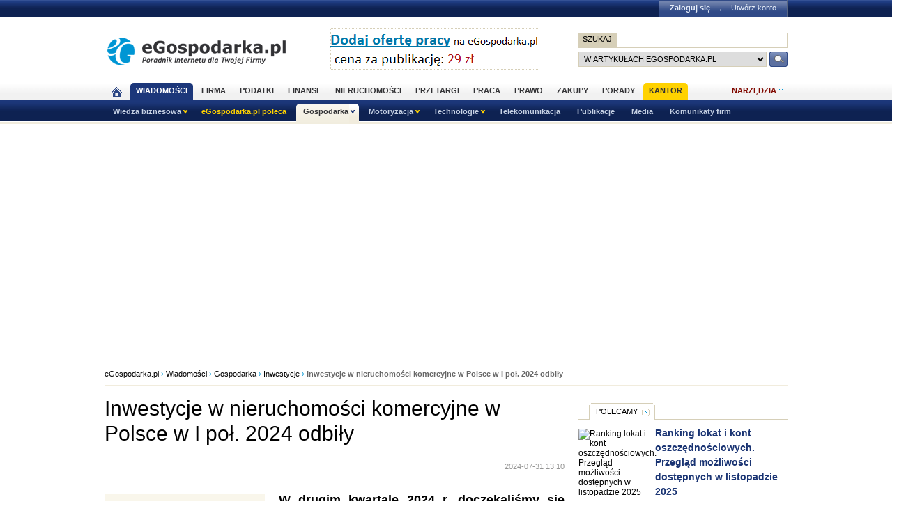

--- FILE ---
content_type: text/html; charset=UTF-8
request_url: https://www.egospodarka.pl/188381,Inwestycje-w-nieruchomosci-komercyjne-w-Polsce-w-I-pol-2024-odbily,1,78,1.html
body_size: 38439
content:
<!DOCTYPE HTML>
<html xmlns="http://www.w3.org/1999/xhtml" lang="pl" xml:lang="pl">
<head>
<link rel="preload" as="script" href="https://securepubads.g.doubleclick.net/tag/js/gpt.js" />
<script>
  // Define dataLayer and the gtag function.
  window.dataLayer = window.dataLayer || [];
  function gtag(){dataLayer.push(arguments);}

  // Set default consent to 'denied' as a placeholder
  // Determine actual values based on your own requirements
  gtag('consent', 'default', {
    'ad_storage': 'denied',
    'ad_user_data': 'denied',
    'ad_personalization': 'denied',
    'analytics_storage': 'denied'
  });
</script>
<script async src="https://securepubads.g.doubleclick.net/tag/js/gpt.js"></script>
<script>
    window ['gtag_enable_tcf_support'] = true;  
</script>
<!-- Google Tag Manager -->
<script>(function(w,d,s,l,i){w[l]=w[l]||[];w[l].push({'gtm.start':
new Date().getTime(),event:'gtm.js'});var f=d.getElementsByTagName(s)[0],
j=d.createElement(s),dl=l!='dataLayer'?'&l='+l:'';j.async=true;j.src=
'https://www.googletagmanager.com/gtm.js?id='+i+dl;f.parentNode.insertBefore(j,f);
})(window,document,'script','dataLayer','GTM-KJSMGPK');</script>
<!-- End Google Tag Manager -->
<title>Inwestycje w nieruchomości komercyjne w Polsce w I poł. 2024 odbiły - eGospodarka.pl - Inwestycje</title>
<meta name="Author" content="Kasat Sp. z o.o.">
<meta name="description" content="W drugim kwartale 2024 r. doczekaliśmy się oznak ożywienia rynku, które pozwalają z większym optymizmem patrzeć w przyszłość. Rynek w końcu odnotował spadek stóp procentowych i liczy na ...">
<meta name="distribution" content="GLOBAL">
<meta name="keywords" content="nieruchomości komercyjne, inwestycje w nieruchomości komercyjne, inwestycje, nowe inwestycje, inwestowanie w nieruchomości, nieruchomości biurowe, nieruchomości handlowe, nieruchomości magazynowe, nieruchomości mieszkaniowe, najem instytucjonalny, PRS">
<meta name="revisit-after" content="7 Days">
<meta name="robots" content="all, follow, index">
<meta http-equiv="Content-Type" content="text/html; charset=UTF-8">
<meta http-equiv="expires" content="Wed, 26 Feb 1997 08:21:57 GMT">
<meta name="viewport" content="width=device-width, initial-scale=1">
<link rel="alternate" type="application/rss+xml" title="eGospodarka.pl - Aktualności" href="https://www.partner.egospodarka.pl/rss/wiadomosci/wszystkie/" />
<link rel="shortcut icon" href="https://s3.egospodarka.pl/images-local/layout/favicon.ico" />
<style>
#footer,.ego-stopka-logo{margin:0 auto;text-align:left;width:980px;clear:both;overflow:hidden;color:#000}#container{margin:0 auto;text-align:left;width:980px;clear:both;color:#000;padding:5px;background-color:#fff;overflow:hidden}#fbook{width:470px;float:left}h1,h2,h3,h4,h5,p{margin:0;padding:0}a{text-decoration:none}a:hover{text-decoration:underline}img{border:0}.link{cursor:pointer;display:inline-block}.link:hover{text-decoration:underline}#container h1,#container h2,#container h3{margin:0;padding:0}#container a{color:#1a3473}.ego-scr{margin:0 auto;position:relative;width:990px}div.ego-scr .ad-sky{left:995px!important}.nag1{background:#f9f6eb;font-size:18px;font-weight:700;padding:8px 10px!important;border:1px solid #d6cfb8;width:100%;box-sizing:border-box;clear:both}.nag2{font-weight:700;width:100%;box-sizing:border-box;clear:both;line-height:160%;text-align:center}.nag2 span{font-size:80%;margin:0 30px;color:#197aa0;white-space:nowrap}.eego-news-dots img{float:left}.tabela{margin:5px auto;border:1px solid #d6cfb8;box-sizing:border-box}.tabela .tabelahead,.tabela th,.tabela th h4{background-color:#4e6599;font-size:14px!important;color:#fff;text-align:center}.tabela th a{color:#fff!important}.tabela td,.tabela th{font-size:12px;padding:7px 10px;line-height:16px;border-top:1px solid #d6cfb8;box-sizing:border-box}.tabela .tabelanag{background-color:#f9f6eb;text-align:center;font-weight:bolder}.tabela td{text-align:right}.tabela tr.ac td{text-align:center}.tabela .odd{background-color:#f9f6eb}.tabela .rozwin,.tabela a.rozwin{font-size:18px;display:inline-block;margin:0 10px;color:#b8001a!important}.tabela .rozwin a{color:#b8001a!important}.tabela .nag-big th{font-size:16px!important;padding:12px 10px}.tabela-th td {background: #f0f0f0;font-weight: bold;text-align: left}.tabela-small{margin:5px auto;border:1px solid #d6cfb8;width:100%}.tabela-small th{background-color:#4e6599;font-size:12px;color:#fff;text-align:center}.tabela-small th a{color:#fff!important}.tabela-small td,.tabela-small th{font-size:12px;padding:7px 3px;line-height:14px;border-top:1px solid #d6cfb8}.tabela-small td{text-align:right}table.zm tr:nth-child(even){background:#fff}table.zm tr:nth-child(odd){background:#f9f6eb}table.al td{text-align:left}table.f13 td, table.f13 td ul li, table.f13 td ol li{font-size:13px!important}table.f14 td, table.f14 td ul li, table.f14 td ol li{font-size:14px!important}table.f16 td, table.f16 td ul li, table.f16 td ol li{font-size:16px!important}table.lh-150 td{line-height:150%}table .ct{border-left:2px solid #d6cfb8;border-right:2px solid #d6cfb8;border-top:2px solid #d6cfb8;border-radius:8px 8px 0 0}table .cb{border-left:2px solid #d6cfb8;border-right:2px solid #d6cfb8;border-bottom:2px solid #d6cfb8;border-radius:0 0 8px 8px}table .cm{border-left:2px solid #d6cfb8;border-right:2px solid #d6cfb8}table .ct-rec{border-left:3px solid #cc4e0b;border-right:3px solid #cc4e0b;border-top:3px solid #cc4e0b;border-radius:8px 8px 0 0}table .cb-rec{border-left:3px solid #cc4e0b;border-right:3px solid #cc4e0b;border-bottom:3px solid #cc4e0b;border-radius:0 0 8px 8px}table .cm-rec{border-left:3px solid #cc4e0b;border-right:3px solid #cc4e0b}table tr.podsw td{background:#fff4cc!important}select.wybierz{border:1px solid #d6cfb8;background-color:#fff;font-size:12px;color:#6a6a6a;padding:2px 0 2px 4px;margin:0 10px}.ramka{border:1px dotted #d6cfb8;padding:0 5px}.ramka-dol{border-bottom:1px solid #d6cfb8;padding:10px 15px;margin-bottom:25px;overflow:hidden}.ramka-srodek{padding:5px 0;margin:10px;overflow:hidden;background-color:#fff;border:1px solid #d6cfb8}.tekst-normal,p.news{line-height:140%;padding:7px 0}.tekst,p.tekst{line-height:160%;padding:15px 0;font-size:14px}.tekst h1{font-size:18px;margin:6px 0}.tekst ul,ul.tekst,ul.tekst-normal{margin:10px 0 10px 20px;padding:0}.tekst ul li,ul.tekst li,ul.tekst-normal li{line-height:20px;margin:0;padding:0 10px 10px 15px!important;background:url(https://s3.egospodarka.pl/images-local/layout/ar3.gif) no-repeat 5px 8px;list-style-type:none;font-size:14px}ul.f16 li{font-size:16px}.ramka-zarowka{padding:10px 85px 10px 10px;border-left:10px solid #afa482;border-right:10px solid #ece7d6;border-top:0;border-bottom:0;background-image:url(https://s3.egospodarka.pl/images-local/layout/zarowka.gif);background-repeat:no-repeat;background-position:right}.ramka-zarowka ul{margin:0 10px;padding:0}.ui-tooltip{padding:5px 10px;position:absolute;background-color:#fff;border:1px solid #000;border:1px solid #000;font-size:14px;line-height:140%;z-index:9999;max-width:300px;color:#000;text-align:left;opacity:1;-moz-box-shadow:0 0 10px #000;-webkit-box-shadow:0 0 10px #000}.menu-proste{padding:10px 0;color:#aeaeae;border-bottom:1px solid #d6cfb8}.menu-proste a{padding:0 8px}.menu-proste span{padding:0 8px;font-weight:700;color:#000;text-decoration:underline}.but-big,.but-big-green,.but-big-red,.but-s,.but-s-green,.but-s-red{background:-moz-linear-gradient(top,#1f3d83 0,#0e2252 100%);background:-webkit-gradient(linear,left top,left bottom,color-stop(0,#1f3d83),color-stop(100%,#0e2252));background:-webkit-linear-gradient(top,#1f3d83 0,#0e2252 100%);background:-o-linear-gradient(top,#1f3d83 0,#0e2252 100%);background:-ms-linear-gradient(top,#1f3d83 0,#0e2252 100%);background:linear-gradient(top,#1f3d83 0,#0e2252 100%);color:#fff!important;font-size:12px;text-align:center;padding:6px 10px;border-radius:5px;text-transform:uppercase;border:1px solid #0f2354;margin:0 10px}.but-big-red,.but-s-red{background:-moz-linear-gradient(top,#9d0016 0,#730010 100%);background:-webkit-gradient(linear,left top,left bottom,color-stop(0,#9d0016),color-stop(100%,#730010));background:-webkit-linear-gradient(top,#9d0016 0,#730010 100%);background:-o-linear-gradient(top,#9d0016 0,#730010 100%);background:-ms-linear-gradient(top,#9d0016 0,#730010 100%);background:linear-gradient(top,#9d0016 0,#730010 100%);border:1px solid #730010}.but-big:hover,.but-s:hover{background:#3d5ea9!important;text-decoration:none}.but-big-red:hover,.but-s-red:hover{background:#730010!important;text-decoration:none}.but-big-green,.but-s-green{background:-moz-linear-gradient(top,#080 0,#005100 100%);background:-webkit-gradient(linear,left top,left bottom,color-stop(0,#080),color-stop(100%,#005100));background:-webkit-linear-gradient(top,#080 0,#005100 100%);background:-o-linear-gradient(top,#080 0,#005100 100%);background:-ms-linear-gradient(top,#080 0,#005100 100%);background:linear-gradient(top,#080 0,#005100 100%);border:1px solid #005100}.but-big-green:hover,.but-s-green:hover{background:#090!important;text-decoration:none}.but-s,.but-s-green,.but-s-red{padding:4px 10px;font-size:11px}a.but-big,a.but-big-green,a.but-big-red,a.but-s,a.but-s-green,a.but-s-red{display:inline-block}.col-box .ego-box-tabs .but-s{float:right}.print-butt{padding:0 0 10px 30px;font-size:11px;width:30px;cursor:pointer;border:0;margin:5px 5px 10px 10px;text-decoration:none;background:#fff url(https://s3.egospodarka.pl/images-local/layout/art-soc/lee-print.gif) no-repeat left top;color:#666!important}a.print-butt{display:block}div.print{float:right}div.print a.print-butt{width:60px}.nobr{white-space:nowrap}.ego-path{clear:both;padding:10px 0;border-bottom:1px solid #f1ecdd;margin-bottom:15px}.ego-path{font-size:11px!important;color:#0096d4}.ego-path a{color:#000!important}.ads-text{font-size:9px;color:#aeaeae;padding:5px 0}.news-dzial2{margin:0 0 5px 0;padding:0;clear:both}.news-dzial2 li{list-style-type:none;padding:0 0 20px 0;width:50%;float:left;box-sizing:border-box}.news-dzial2 li:nth-child(2n+1){clear:both;padding-right:10px}.news-dzial2 li:nth-child(2n+2){padding-left:10px}.news-dzial2 li.short{padding:0 0 5px 10px;line-height:18px;font-size:13px}.news-dzial2 li.short:nth-child(2n+1){clear:none}.news-dzial2 li.short .ego-data{font-size:12px;margin-right:5px;position:relative;color:#aeaeae;padding:5px 0;background:0 0}.news-dzial2 h3{font-size:14px}.news-dzial2 .ego-news-img{margin:0;width:100%}.news-dzial2 .cat{background:#b8001a;color:#fff;text-transform:uppercase;font-size:10px;padding:3px 6px;font-family:Marmelad,sans-serif;position:absolute;top:0;left:0}.news-dzial2 .cat a{color:#fff!important}.news-dzial2 .ego-data{font-size:10px;font-family:Marmelad,sans-serif;color:#fff;background:#a7a7a7;padding:3px 6px;position:absolute;top:0;right:0}.news-dzial2 .title{width:100%;box-sizing:border-box;color:#fff;padding:50px 8px 8px 8px;position:absolute;bottom:0;left:0;background:-webkit-linear-gradient(to top,rgba(34,41,80,.9) 0,rgba(34,41,80,.6) 40%,rgba(34,41,80,0) 100%) repeat scroll 0 0;background:-o-linear-gradient(to top,rgba(34,41,80,.9) 0,rgba(34,41,80,.6) 40%,rgba(34,41,80,0) 100%) repeat scroll 0 0;background:-moz-linear-gradient(to top,rgba(34,41,80,.9) 0,rgba(34,41,80,.6) 40%,rgba(34,41,80,0) 100%) repeat scroll 0 0;background:-ms-linear-gradient(to top,rgba(34,41,80,.9) 0,rgba(34,41,80,.6) 40%,rgba(34,41,80,0) 100%) repeat scroll 0 0;background:linear-gradient(to top,rgba(34,41,80,.9) 0,rgba(34,41,80,.6) 40%,rgba(34,41,80,0) 100%) repeat scroll 0 0;min-height:40%;vertical-align:baseline!important}.news-dzial2 .title a{color:#fff!important;text-shadow:3px 3px 5px #000;font-size:18px;line-height:130%}.news-dzial2 .art-spons .title a{color:#f991b5!important}.news-dzial2 .art-spons .title span{color:#fff}.news-dzial2 .art-name{font-weight:bolder;font-size:15px}.news-dzial2 .news{font-size:13px}.news-dzial2 .img-intro{position:relative}.similar_window{position:fixed;bottom:0;right:0;width:370px;padding:0;box-sizing:border-box;background-color:#fff;margin:0;overflow:hidden;z-index:100000;box-shadow:0 0 20px 1px #888}.similar_window .img-intro{position:relative}.similar_window .img-intro img{width:100%}.similar_window .top{background:#9d0017;color:#fff;text-transform:uppercase;font-size:11px;padding:3px 6px;width:100%;box-sizing:border-box;font-family:Marmelad,sans-serif;position:absolute;top:0;left:0;font-weight:700}.similar_window .title{width:100%;box-sizing:border-box;color:#fff;padding:50px 8px 12px 10px;position:absolute;bottom:0;left:0;background:-webkit-linear-gradient(to top,rgba(34,41,80,.9) 0,rgba(34,41,80,.6) 40%,rgba(34,41,80,0) 100%) repeat scroll 0 0;background:-o-linear-gradient(to top,rgba(34,41,80,.9) 0,rgba(34,41,80,.6) 40%,rgba(34,41,80,0) 100%) repeat scroll 0 0;background:-moz-linear-gradient(to top,rgba(34,41,80,.9) 0,rgba(34,41,80,.6) 40%,rgba(34,41,80,0) 100%) repeat scroll 0 0;background:-ms-linear-gradient(to top,rgba(34,41,80,.9) 0,rgba(34,41,80,.6) 40%,rgba(34,41,80,0) 100%) repeat scroll 0 0;background:linear-gradient(to top,rgba(34,41,80,.9) 0,rgba(34,41,80,.6) 40%,rgba(34,41,80,0) 100%) repeat scroll 0 0;min-height:40%;vertical-align:baseline!important}.similar_window .title a{color:#fff!important;text-shadow:3px 3px 5px #000;font-size:20px;font-weight:700;line-height:140%}.similar_window .title .opis{font-size:13px}.similar_window .ego-okienko{padding:0;box-shadow:none;border-color:#222950}.similar_window .zwin{position:absolute;left:0!important;top:30%!important}#container h2.ego-nag-tab,#container h2.ego-nag-tab-2{font-size:11px;font-weight:400;float:left;margin-bottom:-1px;position:relative;margin-left:15px;padding:0;text-transform:uppercase;background:#fff url(https://s3.egospodarka.pl/images-local/layout/tab-left.gif) 0 0 no-repeat;clear:both}#container h2.ego-nag-tab-2.bld,#container h2.ego-nag-tab.bld{font-weight:bolder}#container h2.ego-nag-tab a,#container h2.ego-nag-tab-2 a{display:block;color:#000;padding:6px 25px 6px 10px;background:url(https://s3.egospodarka.pl/images-local/layout/tab-right.gif) 100% 0 no-repeat}#container h2.ego-nag-tab span.none-link,#container h2.ego-nag-tab-2 span.none-link{display:block;color:#000;padding:6px 10px 6px 10px;background:url(https://s3.egospodarka.pl/images-local/layout/tab-right-span.gif) 100% 0 no-repeat}#container h2.ego-nag-tab-2{background:#4e6599 url(https://s3.egospodarka.pl/images-local/layout/tab-left2.gif) 0 0 no-repeat}#container h2.ego-nag-tab-2 a{color:#fff;background:url(https://s3.egospodarka.pl/images-local/layout/tab-right2.gif) 100% 0 no-repeat}#container h2.ego-nag-tab-2 span.none-link{color:#fff;background:url(https://s3.egospodarka.pl/images-local/layout/tab-right3.gif) 100% 0 no-repeat}.ego-nag-border{border-top:1px solid #d6cfb8;clear:both}.ego-art-pozostale .lazyload,.ego-art-pozostale .lazyloading{background:#f7f7f7;width:150px;height:100px}.ego-list-border .lazyload,.ego-list-border .lazyloading{background:#f7f7f7;width:100px;height:67px}.ego-expert-ul .lazyload,.ego-expert-ul .lazyloading{background:#f7f7f7;width:100px;height:70px}.ego-art-podobne .lazyload,.ego-art-podobne .lazyloading{background:#f7f7f7;width:198px;height:132px}.ego-news-dots{background:url(https://s3.egospodarka.pl/images-local/layout/news-dots.gif) repeat-y;width:100%;overflow:hidden;margin:10px 0;margin-bottom:25px}.ego-list-border-big img.ego-news-img,.ego-news-dots img.ego-news-img{margin:0 20px 15px 0;float:left}.ego-hp-zajawka2{line-height:18px}.ego-hp-zajawka2 h3,.ego-hp-zajawka2 h2{font-size:14px}.ego-hp-zajawka2 .ego-data{font-size:10px;color:#aeaeae;padding:5px 0}.ego-zaznacz{background:#eee8d9;padding:2px 5px;font-weight:bolder;font-style:italic;margin:2px 0}.ego-news-dots ul{margin:0;padding:0}.ego-news-dots ul li{list-style-type:none;padding:1px 0 5px 15px;line-height:18px}.ego-news-dots ul.news li span.dat{color:#999;margin-right:5px}li span.col1,li span.col2{float:left;display:block;padding-left:2px;line-height:14px}li span.col3{float:right;display:block;text-align:left;padding-left:5px}.ego-li-porady li span.col1{width:480px}.ego-li-porady li span.col3{width:100px}.ego-li-porady li span.col3 a{color:#000!important}.ul-2col{padding:5px 0!important;overflow:hidden}ul.ul-2col li{width:45%;float:left;padding:1px 10px 7px 15px!important;background:url(https://s3.egospodarka.pl/images-local/layout/ar3.gif) no-repeat 5px 8px;list-style:none}ul.ul-2col li span.count{color:#9a9a9a;padding-left:5px;white-space:nowrap}ul.ul-2col li:nth-child(2n+1){clear:both}.ul-3col{padding:5px 0!important;overflow:hidden}ul.ul-3col li{width:30%;box-sizing:border-box;float:left;padding:1px 5px 7px 15px!important;background:url(https://s3.egospodarka.pl/images-local/layout/ar3.gif) no-repeat 5px 8px;list-style:none}.ul-4col{padding:5px 0!important;overflow:hidden}ul.ul-4col li{width:21%;float:left;padding:1px 5px 7px 15px!important;background:url(https://s3.egospodarka.pl/images-local/layout/ar3.gif) no-repeat 5px 8px;list-style:none}#dictionary h3{background:#f9f6eb;font-size:18px;font-weight:700;padding:3px 2px 3px 15px;border-bottom:1px dotted #d6cfb8}#dictionary span{margin:10px 0 25px 0;text-align:center;display:block}#dictionary span a{color:#b8001a;font-weight:700;font-size:14px;padding:0 3px}.ego-nag-experci{display:block;float:right}.ego-nag-experci a{display:block;float:left;width:13px;height:13px;background-color:#dfd9c6;border:1px solid #dfd9c6;margin-left:5px;text-indent:-100000px}.ego-nag-experci a.ego-expert-sel,.ego-nag-experci a:hover{background-color:#f9f6eb}.ego-art-pozostale,.ego-expert-ul{margin:1px 0 25px 0;padding:0;width:100%;overflow:hidden;border-bottom:3px solid #efecde}.ego-art-pozostale li,.ego-expert-ul li{float:left;list-style-type:none;margin:0;padding:0;width:110px;padding:12px 10px 12px 11px;margin-right:1px;word-wrap:break-word}.ego-art-pozostale li{width:140px!important}.ego-expert-ul-300 li{margin-left:10px}.ego-art-pozostale p,.ego-expert-ul li p{padding:5px 0 10px 0;font-size:14px}.ego-expert-ul li p{min-height:40px}.ego-expert-ul li a p,.ego-expert-ul li p a{font-size:11px;color:#000!important;text-transform:uppercase}.ego-art-pozostale p a,.ego-expert-ul li h3 a{font-size:14px;color:#000;font-weight:400;line-height:18px}.ego-art-pozostale p{font-size:14px;line-height:150%;font-family:arial}.ego-art-pozostale a{color:#000!important}.ego-art-line{clear:both;width:100%;overflow:hidden;margin-bottom:10px}.ego-art h1{font-size:30px;font-weight:400;line-height:36px;padding:0 0 10px 0!important}.art-polecamy .ego-art h1{font-size:34px;font-weight:bolder;line-height:150%;padding:20px 0 30px 0!important}.ego-art-zobacz-takze h2,.ego-art-zobacz-takze-h2{font-size:14px;line-height:20px;padding:0 0 10px 0!important}.art-p h2,.ego-art h2{font-size:22px;line-height:24px;padding:15px 0 0 0!important}.art-polecamy .art-p h2,.art-polecamy .ego-art h2{font-size:22px}.ego-art-zobacz-takze h2,.ego-art-zobacz-takze-h2 h2{padding:0!important}.link-next{padding-bottom:10px;text-transform:uppercase;font-size:10px}.link-prev img.ego-news-img{float:right!important;margin:0 0 15px 20px!important}.ego-art a{color:#0096d4!important;border-bottom:1px dotted}.ego-art a:hover{color:red!important;text-decoration:none}.art-p .ramka-zarowka{clear:both;padding:10px 85px 10px 10px;border-left:10px solid #afa482;border-right:0;border-top:0;border-bottom:0;background-image:url(https://s3.egospodarka.pl/images-local/layout/zarowka.gif);background-repeat:no-repeat;background-position:right;-moz-box-shadow:2px 2px 15px #c9c0a7;-webkit-box-shadow:2px 2px 15px #c9c0a7;box-shadow:2px 2px 15px #c9c0a7;margin:20px 0 10px}.art-p .ramka-zarowka ul{margin:0 10px;padding:0}.ego-art blockquote{display:block;clear:both;background:#fff;padding:15px 0 15px 45px;margin:20px 0 20px 0;position:relative;font-family:Georgia,serif;font-size:18px;line-height:1.4;color:#666;text-align:justify;font-style:italic;border-left:15px solid #93b8e6}.art-polecamy blockquote{font-size:18px}.ego-art blockquote:first-letter{float:left;margin:.2em .3em .1em 0;font-family:"Monotype Corsiva","Apple Chancery",fantasy;font-size:220%;font-weight:700;color:#6298db}.ego-art blockquote:first-line{font-variant:small}.ego-art blockquote::before{content:"\201C";font-family:Georgia,serif;font-size:60px;font-weight:700;color:#999;position:absolute;left:10px;top:5px}.ego-art blockquote::after{content:""}.ego-art blockquote a{text-decoration:none;cursor:pointer;padding:0 3px}.ego-art blockquote em{font-style:italic}.art-data,.art-data a{font-size:11px!important;color:#959594!important;border-bottom:0}.art-data{float:right}.fb-like{clear:both}.art-p,.ego-art p{font-size:18px;line-height:28px;padding:5px 0}.art-polecamy .art-p,.art-polecamy .ego-art p{font-size:18px;line-height:160%}.art-p{text-align:justify;word-wrap:break-word!important}.art-p ol li,.art-p ul li{list-style-position:inside;font-size:18px;line-height:28px}.art-polecamy .art-p ol li,.art-polecamy .art-p ul li{font-size:18px;line-height:160%}.ego-art-img{background-color:#f9f6eb;width:200px;padding:15px 15px 5px 15px;float:left;clear:both!important;margin:10px 20px 20px 0}.ego-art-zajawka{font-weight:bolder;padding-bottom:15px}.art-img-mid a,.ego-art-img a{border-bottom:0!important}.ego-art-img p{font-size:11px!important;line-height:140%;}.ego-art-img .art-img-autor{color:#959594}.ego-art-img .art-img-galeria{border-top:1px dotted #d2d0c9;text-align:right}.ego-art-img .art-img-galeria a{font-size:10px!important;color:#0096d4!important}.ego-art-img .art-img-galeria a:hover{color:red!important}.art-pion1{float:right;width:265px}.ego-art .art-spons{text-transform:uppercase;font-weight:400!important;font-size:10px!important;color:gray}.art-img-mid{border:1px solid #d6cfb8;padding:10px;width:500px;margin:15px auto 10px;overflow:hidden;display:table}.art-img-box{float:left;margin-right:25px;width:200px;font-size:11px;color:#959594;line-height:20px}.art-img-tytul{font-weight:bolder;padding:0!important;text-align:left}.art-img-opis, p.art-img-opis{color:#8c8c8c;line-height:20px;font-size:14px!important;text-align:left}.art-img-autor{font-size:11px!important;color:#8c8c8c}.art-img-link a,.art-img-mid a{color:#0096d4!important;font-size:10px!important;text-transform:uppercase}.art-img-zoom{background:url(https://s3.egospodarka.pl/images-local/layout/lupka.png) no-repeat;width:32px;height:32px;position:absolute;bottom:0;right:0}.art-img-zoom a{display:block;width:32px;height:32px;text-indent:-10000000px}.art-ramka{float:left;width:250px;border:3px solid #4e6599;background-color:#f9f6eb;padding:5px 15px;margin:15px 20px 10px 0;font-size:12px!important;line-height:180%!important}.art-ramka p{font-size:12px!important;line-height:180%!important}.art-ramka li{font-size:12px!important}.ego-art table{margin:15px auto;border:1px solid #d6cfb8}.ego-art table th,.ego-art table th h4{background-color:#4e6599;font-size:14px!important;color:#fff;text-align:center}.ego-art table td,.ego-art table th{font-size:16px;padding:7px 10px;line-height:140%;border-bottom:1px dotted #d6cfb8}.ego-art table tr:last-child td{border-bottom:none}.ego-art table .art-tab-head,.ego-art table .przetargihead{background-color:#f9f6eb;text-align:center;font-weight:bolder}.ego-art table ol,.ego-art table ul{margin:0;padding-left:10px}.ego-art table ol li,.ego-art table ul li{font-size:12px;line-height:16px}.art-polecamy .ego-art table{font-size:16px}.ego-art table .center{text-align:center}.ego-art ol,.ego-art ul{margin:10px 0 0 30px;padding:0}.ego-art li{font-size:14px;line-height:18px;padding:3px 0 8px 0}.ego-art-zobacz-takze li{padding:3px 0 5px 0}.ego-art-podobne{margin:1px 0 0 0;padding:0;width:100%;overflow:hidden}.ego-art-podobne li{float:left;list-style-type:none;margin:0;width:33%;box-sizing:border-box;padding:12px 10px 12px 10px}.ego-art-podobne li:nth-child(3n+1){clear:both}.ego-art-podobne li img{width:95%}.ego-art-podobne p{padding:5px 0 10px 0;font-size:15px;line-height:150%;font-weight:700}.ego-art-paginator{width:100%;overflow:hidden;padding:10px 0}.ego-art-paginator a{border:1px solid #e3ddcd;background-color:#f9f6eb;padding:3px 7px;font-size:12px;margin:0 2px;color:#000!important}.ego-art-paginator p.art-pag-1{float:left;width:100px}.ego-art-paginator p.art-pag-2{float:left;width:455px;text-align:center}.ego-art-paginator p.art-pag-2 span.sel{border:1px solid #e3ddcd;padding:3px 7px;font-size:12px;margin:0 2px;background-color:#fff}.ego-art-paginator p.art-pag-3{float:right;width:100px;text-align:right}.ego-art-paginator p.art-pag-1 a,.ego-art-paginator p.art-pag-3 a{background:#dcd6c5 url(https://s3.egospodarka.pl/images-local/layout/button.gif) 0 0 repeat-x;cursor:pointer;text-transform:uppercase;padding:5px 10px;text-transform:uppercase;font-size:10px}.ego-art-paginator a:hover{background:#fff!important}.ego-art-autor{clear:both;padding:20px 0;overflow:hidden;width:100%}.ego-art-autor a{color:#0096d4!important}.ego-art-autor span{display:block;float:left}.ego-art-autor img{float:right;margin-bottom:5px}.art-wiecej-temat{clear:both;width:640px;overflow:hidden;font-size:11px;background-color:#fdfcf8;padding:10px;margin:0;border-top:3px solid #efecde}.art-polecamy .art-wiecej-temat{width:100%;box-sizing:border-box}.art-wiecej-temat span{display:block;padding:0 0 6px 5px}.art-wiecej-temat a{color:#1a3473!important;line-height:16px;font-size:12px;margin-left:5px}.powrot{padding:5px 10px}.powrot a{color:#1a3473!important;font-weight:bolder;line-height:16px!important;font-size:12px}.ramka-wazne,.ramka-wazne2{padding:10px 15px;margin-bottom:25px;vertical-align:middle}.ramka-wazne img{margin:0 10px 0 20px;vertical-align:middle}.ramka-wazne{border:2px solid #4e6599}.ramka-wazne2{border:4px solid #b8001a;font-size:14px}.ramka-wazne2 img{margin:0 10px 0 0;vertical-align:middle}#oferta-podobne{width:100%;clear:both;overflow:hidden;margin-bottom:25px;box-sizing:border-box}#oferta-podobne h4{font-size:16px;font-weight:700;padding:0 0 0 5px;color:#899dca}#oferta-podobne h4 a{color:#899dca}#oferta-podobne ul{margin:5px 0 10px 0;padding:0;border-top:2px solid #d6cfb8}#oferta-podobne ul li{line-height:20px;margin:0;padding:8px 0;list-style-type:none;font-size:13px;overflow:hidden;border-bottom:1px solid #f1ecdd}#oferta-podobne ul li a{margin:0;display:block}#oferta-podobne ul li a:link{font-weight:700}#oferta-podobne ul li a:visited{color:#a0a0a0}#oferta-podobne ul li span{display:block;float:left}#oferta-podobne ul li span.dat{width:75px;padding-left:5px;font-size:11px;color:#666}#oferta-podobne ul li span.tyt{width:580px}#oferta-podobne ul li span.opis{width:580px;float:right;padding-top:5px}#oferta-podobne p.sym{text-align:right;font-weight:700;color:#b8001a}#oferta-podobne p.sym a{color:#b8001a;display:inline-block}#oferta-podobne li.sym{text-align:right;font-weight:700;color:#000;border-top:2px solid #d6cfb8;border-bottom:none}#oferta-podobne li.sym a{color:#b8001a;display:inline-block;margin-left:15px}#oferta-podobne li.sym a:visited{color:#b8001a}.social{box-sizing:border-box;background:#ebebeb;margin:0;border-radius:5px;overflow:hidden;font-family:tahoma}.scbox{box-sizing:border-box;background-color:#fff;border:1px solid #e3e3e3;border-radius:5px;display:block;padding:4px 6px;overflow:hidden;width:auto;min-height:50px;margin:5px;float:left;text-align:center}.scbox p{padding:0;margin:0}.scramka,.scramka a{font-size:12px;color:#606060;text-align:left}.scramka a:hover,.scramka span:hover{cursor:pointer!important}.scico a{display:block;float:left;width:auto;margin:3px 6px 0 6px}.scup{background:#fff url(https://s3.egospodarka.pl/images-local/layout/art-soc/lee-up.gif) no-repeat 0 3px;padding:3px 0 3px 15px!important;font-size:10px;color:green!important;display:block;width:20px;float:right;text-align:left}.scdown{background:#fff url(https://s3.egospodarka.pl/images-local/layout/art-soc/lee-down.gif) no-repeat 0 3px;padding:3px 0 3px 16px!important;font-size:10px;color:red!important;display:block;width:24px;float:left;text-align:left;margin-left:3px}.sckoment{background:#fff url(https://s3.egospodarka.pl/images-local/layout/art-soc/lee-koment.gif) no-repeat 10px 6px;padding:3px 0 3px 30px!important}.ego-find-tabs,.ego-find-tabs-border,.ego-li-polecamy,.ego-text-tabs{margin:0;padding:0;position:relative;width:100%;overflow:hidden}.ego-find-tabs li,.ego-find-tabs-border li,.ego-text-tabs li{font-size:11px;text-transform:uppercase;list-style-type:none;float:left;margin:0}.ego-find-tabs-border li a,.ego-find-tabs-border li span,.ego-text-tabs li a,.ego-text-tabs li span{display:block;padding:7px 10px 6px 10px;color:#000!important}.ego-find-tabs-border li span,.ego-text-tabs li span{color:#aeaeae!important}.ego-li-porady,.ego-list-koments,.ego-news-list,.ego-tabs-line{width:100%;overflow:hidden;border-top:1px solid #d6cfb8;margin-top:-1px;padding-top:5px}.ego-text-tabs li.ego-tabs-sel{background:url(https://s3.egospodarka.pl/images-local/layout/tab-left.gif) 0 0 no-repeat}.ego-find-tabs-border li.ego-tabs-sel{background:url(https://s3.egospodarka.pl/images-local/layout/tab-left2.gif) 0 0 no-repeat}.ego-text-tabs li.ego-tabs-sel a{background:url(https://s3.egospodarka.pl/images-local/layout/tab-right.gif) 100% 0 no-repeat;padding-right:23px}.ego-text-tabs li.ego-tabs-sel span.none-link{background:url(https://s3.egospodarka.pl/images-local/layout/tab-right-span.gif) 100% 0 no-repeat;padding-right:23px;color:#000!important}.ego-find-tabs-border li.ego-tabs-sel a{background:url(https://s3.egospodarka.pl/images-local/layout/tab-right2.gif) 100% 0 no-repeat;padding-right:23px;color:#e6edf8!important}.ego-find-tabs-border li.ego-tabs-sel span{background:url(https://s3.egospodarka.pl/images-local/layout/tab-right3.gif) 100% 0 no-repeat;padding-right:23px;color:#e6edf8!important}.ego-box,.ego-box-tabs,.ego-box-tabs-border{border:1px solid #d6cfb8;padding:10px 15px;margin-top:-1px;margin-bottom:25px;overflow:hidden}.box-info .but-big{margin-top:10px}.box-info-2{border:3px solid #d6cfb8;padding:10px 15px;margin-bottom:25px;overflow:hidden}.box-info-2 p{clear:both;width:100%;overflow:hidden;padding:3px 0;line-height:150%}.box-info-2 p.podobne a{margin:5px 20px 5px 0}.box-info-2 ul{padding:0;margin:10px 0 0 0}.box-info-2 ul li{line-height:18px;margin:0;padding:0 10px 10px 15px!important;background:url(https://s3.egospodarka.pl/images-local/layout/ar3.gif) no-repeat 5px 8px;list-style-type:none}.box-info-2 ol{padding:0;margin:10px 0 0 15px}.box-info-2 ol li{line-height:18px;margin:0;padding:0 10px 10px 5px}.ego-box-tabs ul,.ego-box-tabs-bord ul,.ego-box-tabs-border ul{padding:0 0;margin:0;width:100%;overflow:hidden}.ego-ul-2col{padding:5px 0!important;width:325px;overflow:hidden;background-color:#fff;float:right;border:1px solid #d6cfb8}.ego-box-tabs ul li,ul.ego-ul-2col li{list-style-type:none;width:50%;float:left;padding:3px 0}ul.ego-ul-2col li{width:45%}.ego-box-tabs ul li a{font-size:12px}ul.ego-ul-2col li a{font-size:12px}.ego-box-tabs form,.ego-box-tabs-bord form,.ego-box-tabs-border form{margin:0;padding:10px 0;font-size:11px}.ego-box-tabs label,.ego-box-tabs-bord label,.ego-box-tabs-border label{text-align:left;padding:6px 0 0 0;float:left}.w660 .ego-box-tabs label,.w660 .ego-box-tabs-bord label,.w660 .ego-box-tabs-border label{width:80px}.ego-box-tabs .ego-input,.ego-box-tabs-bord .ego-input,.ego-box-tabs-border .ego-input{border:1px solid #d6cfb8;font-size:11px;padding:4px 5px;width:140px}.ego-box-tabs-border select{font-size:11px;padding:3px 5px}.ego-box-tabs-bord,.ego-box-tabs-border{border:3px solid #4e6599}.ego-box-tab-border-gray{border:1px solid #d6cfb8!important}.ego-box-tabs-bord{margin-bottom:25px;padding:10px 15px;overflow:hidden}.ego-box-tabs-bord .ego-ul-2col{padding:5px 15px!important;width:288px!important;overflow:hidden;background-color:#fff;float:right;border:1px solid #d6cfb8}.ego-box-tabs-bord p,.ego-box-tabs-border p,.w300 .ego-box-tabs form p{clear:both;width:100%;overflow:hidden;padding:3px 0;line-height:150%}.ego-box-tabs-border p.more{text-transform:uppercase;font-size:10px;border-top:1px dotted #030303;padding-top:10px;text-align:right}.img-kodeks{background:url(https://s3.egospodarka.pl/images-local/layout/kodeks.png) no-repeat 100% 0}.img-kodeks p.more{border-top:1px dotted #d6cfb8;margin-top:5px}.ego-cal-niez{text-align:right;margin-bottom:25px}.ego-cal-niez a{display:block;text-transform:uppercase;padding:8px 80px 9px 0;margin-bottom:2px}.ego-cal-niez .ego-cal1{background:url(https://s3.egospodarka.pl/images-local/layout/niezbednik.gif) 0 0 no-repeat}.ego-cal-niez .ego-cal2{background:url(https://s3.egospodarka.pl/images-local/layout/kalkulator.gif) 0 0 no-repeat}.ego-cal-niez a:hover{text-decoration:none;background-position:bottom}.kalkulatory{background:#f9f6eb url(https://s3.egospodarka.pl/images-local/layout/kalkulatory.gif) no-repeat 0 50%;border:2px solid #f1ecdd;padding:10px 15px 10px 120px;margin-bottom:25px}#pkd_szukaj label{width:30%}form input,form select,form textarea{font-family:tahoma}.ego-find-tabs li{margin:0}.ego-find-tabs li a{display:block;padding:7px 10px;color:#000!important;font-weight:bolder}.ego-find-tabs li.ego-tabs-sel{background:url(https://s3.egospodarka.pl/images-local/layout/tab-gray-left.gif) 0 0 no-repeat}.ego-find-tabs li.ego-tabs-sel a{background:url(https://s3.egospodarka.pl/images-local/layout/tab-gray-right.gif) 100% 0 no-repeat;padding-right:23px}.ego-find-text,.ego-kalk-text{background-color:#f9f6eb;border:1px solid #f1ecdd;width:100%;overflow:hidden;margin-top:-1px;padding:5px 0 0 0;margin-bottom:25px}.ego-find-text form{margin:0;padding:2px 0 1px 15px}.ego-find-text p{clear:both;width:100%;overflow:hidden;padding:3px 0}.ego-find-text label{width:80px;text-align:right;padding:4px 15px 0 0;float:left}.ego-box-tabs-bord select,.ego-find-text form input.ego-input,.ego-find-text form select{border:1px solid #d6cfb8;background-color:#fff}.w660 .ego-find-text form input.ego-input,.w660 .ego-find-text form select.ego-input{padding:2px 3px}.ego-find-text form input.ego-input-s{border:1px solid #d6cfb8;background-color:#fff;padding:3px 5px;font-size:11px;color:#6a6a6a;width:40px}.button_submit,form input.ego-submit{background:#dcd6c5 url(https://s3.egospodarka.pl/images-local/layout/button.gif) 0 0 repeat-x;border:1px solid #fff;cursor:pointer;font-size:10px;text-transform:uppercase;padding:5px 10px}.button_submit:hover,form input.ego-submit:hover{background:#f1ecdd}a.button_submit{color:#000!important}a.button_submit:hover{background:#f1ecdd;text-decoration:none}.ego-find-text form select{width:230px}.ego-find-text li{padding:1px 0 2px 15px!important}.ego-find-text2{background-color:#f9f6eb;border:1px solid #f1ecdd;width:100%;overflow:hidden;margin-top:-1px;padding:15px 0 15px 0;margin-bottom:25px;box-sizing:border-box}.ego-find-text2 form{margin:0;padding:0}.ego-find-text2 p{clear:both;width:100%;overflow:hidden;padding:5px 0}.ego-find-text2 label{width:110px;text-align:right;padding:4px 15px 0 0;float:left}.ego-find-text2 form input.ego-input,.ego-find-text2 form select{border:1px solid #d6cfb8;background-color:#fff;padding:3px 6px;color:#6a6a6a;font-size:12px}ul.ego-find-li li a{text-transform:lowercase}ul.ego-find-li li{padding:1px 10px 7px 15px!important;background:url(https://s3.egospodarka.pl/images-local/layout/ar3.gif) no-repeat 5px 8px}.ego-find-text-p{padding:15px 0!important}.ego-kalk-text{width:298px;background:#f9f6eb url(https://s3.egospodarka.pl/images-local/layout/kalkulatory.gif) no-repeat 0 0;border-bottom:3px solid #f1ecdd}.ego-kalk-text p,.ego-kalk-text ul{padding:0;margin:10px 10px 10px 145px}.ego-kalk-text p{text-transform:uppercase;font-size:10px;border-top:1px dotted #030303;padding-top:10px}.ego-kalk-text ul li{list-style-type:none;margin:0;padding:5px 0}.ego-niez-text{background:#f9f6eb url(https://s3.egospodarka.pl/images-local/layout/niezbednik2.gif) no-repeat 0 0}.ego-friend{width:290px;overflow:hidden;padding:15px 0 15px 10px;margin-bottom:15px;border-top:3px solid #f9f6eb;border-bottom:1px solid #f1ecdd}.art-podziel-sie a,.ego-friend a,.ego-rss-dzial a{font-size:10px;display:block;float:left;height:19px;padding-left:25px;padding-top:2px;margin-right:12px}.art-podziel-sie a,.art-podziel-sie span{float:right}.art-podziel-sie a.ego-ico1,.ego-friend a.ego-ico1{background:url(https://s3.egospodarka.pl/images-local/layout/ico1.gif) no-repeat top left}.art-podziel-sie a.ego-ico2,.ego-friend a.ego-ico2{background:url(https://s3.egospodarka.pl/images-local/layout/ico2.gif) no-repeat top left}.art-podziel-sie a.ego-ico3,.ego-friend a.ego-ico3{background:url(https://s3.egospodarka.pl/images-local/layout/ico3.gif) no-repeat top left}.art-podziel-sie a.ego-ico4,.ego-friend a.ego-ico4,.ego-rss-dzial a{background:url(https://s3.egospodarka.pl/images-local/layout/ico4.gif) no-repeat top left}.art-podziel-sie a.ego-ico5,.ego-friend a.ego-ico5{background:url(https://s3.egospodarka.pl/images-local/layout/ico5.gif) no-repeat top left}.art-podziel-sie a.ego-ico6,.ego-friend a.ego-ico6{background:url(https://s3.egospodarka.pl/images-local/layout/ico6.gif) no-repeat top left}.art-podziel-sie span{font-size:11px;padding:2px 15px 0 0}.art-podziel-sie{background-color:#fcfbf9;border:3px solid #4e6599;overflow:hidden;padding:15px}.art-komentarze h2{font-size:24px;font-weight:400;padding:0 0 15px 0!important}.art-komentarze h2 .h2-text{font-size:12px}.art-komentarze h2 .h2-text a{color:red!important;font-size:10px}.art-komentarze form{padding:15px 25px;width:610px;overflow:hidden;margin-bottom:25px}.art-komentarze form label{float:left;padding:6px 10px 0 10px;width:90px;text-align:right}.art-komentarze form p{clear:both;padding:3px 0;overflow:hidden;width:100%}.art-komentarze form input{float:left}.art-komentarze form input.fr{float:right;margin-right:50px}.art-komentarze form .in-text{border:1px solid #d8d6d1;width:450px;padding:5px;font-size:12px}.art-komentarze form textarea{height:100px}.comment-form-add form{border:1px solid #efecde}.art-komentarze ul{margin:0;padding:0;clear:both}.art-komentarze ul ul{margin:0 0 0 30px;padding:0}.art-komentarze ul li{list-style-type:none;padding:10px 0;overflow:hidden;width:100%}.art-komentarze .art-koment-nag{background-color:#f9f6eb;padding:3px 10px!important;line-height:22px;font-size:12px;border-bottom:1px dotted #d8d6d1;margin-bottom:10px!important;position:relative;height:20px}.art-komentarze ul li ul li .art-koment-nag-pod{background:#f9f6eb url(https://s3.egospodarka.pl/images-local/layout/li-koment.gif) no-repeat 10px 5px;padding:3px 5px 3px 25px!important;line-height:22px;border-bottom:1px dotted #d8d6d1;margin-bottom:10px!important;height:20px}.art-komentarze .a-link-opcje{position:relative}.art-komentarze .a-link-opcje ul{position:absolute;z-index:10000;background-color:#eee8d9;border:1px solid #d6cfb8;top:20px;text-align:left;padding:5px 0;border-top:0;left:0;margin:0!important}.art-komentarze .a-link-opcje ul li{padding:0!important}.art-komentarze .a-link-opcje ul li a{border:0;padding:2px 10px;margin:0;display:block;font-size:11px;float:none;color:#000;text-transform:none!important;background-color:#eee8d9}.art-komentarze h3{font-size:12px;width:430px;float:left}.art-koment-img{float:left;margin:0 15px 10px 0}.art-koment-zajawka{float:right;width:570px;word-wrap:break-word}.art-koment-zajawka p span{color:#dfdfdf;font-size:10px;text-transform:uppercase}.art-koment-zajawka p span a{color:#0096d4!important}.art-koment-stopka{font-size:11px;color:#b0b0b0;padding:10px 0 0;border-top:1px dotted #dfdfdf}.art-koment-stopka p{padding:0!important}.art-koment-zajawka p{line-height:16px;padding-bottom:7px}.art-koment-zajawka p .art-ct,.art-koment-zajawka p i{margin:0 0 10px 0;background-color:#f9f9f9;border:1px solid #f0f0f0;font-style:italic;text-transform:none;color:#959595;display:block;font-size:11px;padding:5px 10px}.art-koment-zajawka p span.art-ct span{border-right:none;border-top:none;margin-top:10px;padding-top:0;border-left:1px dashed;border-bottom:1px solid #f0f0f0}.art-koment-zajawka p span.art-ct br{line-height:50%}.art-koment-zajawka p br{line-height:50%}.art-koment-autor,.art-koment-autor a{font-size:11px;color:#b0b0b0!important;width:350px}.art-komentarze .koment-del h3{font-weight:400;color:#acacac}.art-komentarze .art-koment-navi{display:block;float:right;width:190px;text-align:right;padding-right:10px;font-weight:400}.art-koment-navi a,.art-koment-navi span{display:block;float:left;margin-right:10px;text-transform:uppercase;line-height:20px}.art-koment-navi a{background-color:#fff;border:1px solid #d6cfb8;padding:0 10px;color:#000!important}.art-koment-navi a:hover{background-color:#d6cfb8!important;text-decoration:none}.art-koment-navi a.a-opcje{background:#eee8d9 url(https://s3.egospodarka.pl/images-local/layout/ar-down5.gif) no-repeat 90% 9px;padding-right:20px;font-size:10px!important;margin-right:15px;position:relative}.art-koment-navi a.a-opcje:hover{background-color:#eee8d9!important;cursor:pointer}.koment-plus{color:#0fbf06!important}.koment-minus{color:red!important}.comment-form-reply{clear:both;padding-top:10px}.comment-form-reply .art-komentarze form{padding:15px 0}.comment-form-reply .art-komentarze form label{width:68px}.comment-permalink{padding:5px 10px;background-color:#f9f9f9;border:1px solid #f0f0f0;font-weight:700;margin-top:15px;display:block;color:#090}#footer{overflow:hidden;width:100%;background:#0e2252 url(https://s3.egospodarka.pl/images-local/layout/bg.gif) repeat-x 0 60px}.ego-foot-top{overflow:hidden;width:100%;background-color:#fff;padding:15px 0;border-top:1px dotted #f1ecdd;height:30px}.ego-foot-mid{width:980px;overflow:hidden;margin:0 auto;margin-bottom:20px;padding-top:15px}.ego-stopka-logo p.fr{padding:10px 0 0 0}.ego-stopka-logo p.fr a{padding:10px 0 0 17px;color:#4e6aaa;font-size:11px;font-weight:bolder;background:url(https://s3.egospodarka.pl/images-local/layout/ar-top-hp.gif) no-repeat 0 12px}.ego-foot-mid ul,.ego-foot-mid ul li{list-style-type:none;padding:0;margin:0}.ego-foot-mid ul li{padding:12px 0;font-size:11px}.ego-foot-mid ul li p,.ego-foot-mid ul li ul{float:left}.ego-foot-mid ul li p{width:200px;color:#e6edf8;font-weight:bolder}.ego-foot-mid ul li p a{font-weight:bolder;color:#e6edf8}.ego-foot-mid ul li ul li{float:left;padding:0 10px;background:url(https://s3.egospodarka.pl/images-local/layout/bg-dot.gif) no-repeat 0 5px}.ego-foot-mid ul li ul li a{color:#c6d1e4}.ego-foot-sub-img img{float:left;margin-right:7px}.ego-foot-sub-img{line-height:20px}.ego-stopka-copy{border-top:1px dotted #314a84;padding-top:10px;margin-top:20px;font-size:11px;color:#4e6aaa}.ego-newsletter{color:#e6edf8;font-size:11px;background-color:#192f62;padding:5px 10px;width:210px;border:1px solid #4c6290}.ego-newsletter a h2{color:#e6edf8;width:auto;display:inline-block}.ego-newsletter form{background-color:#192f62;padding:5px 10px;overflow:hidden;width:280px}.ego-newsletter h2{text-transform:uppercase;padding:12px 0 12px 35px;margin:0;font-size:11px;background:url(https://s3.egospodarka.pl/images-local/layout/news.gif) no-repeat 12px 10px}.ego-newsletter p{padding:0 0 7px 0;overflow:hidden}.ego-newsletter a{color:#677db1}.ego-in-text{color:#c6d1e4;width:100px;border:0;border-bottom:1px solid #4c6290;padding:3px 5px;margin:0;background-color:#314a84}.ego-sub{cursor:pointer;color:#fff5a0;background-color:#314a84;border:1px solid #4c6290;font-size:12px;text-transform:uppercase;padding:5px 8px}.ego-newsletter span.ego-sub{margin-top:12px}.art-spons .ego-zajawka-nag,a li.art-spons p span,li.art-spons span{font-size:10px!important;color:#aeaeae;font-weight:400}.art-spons span.dat{font-size:12px!important}.art-spons h1 a,a li.art-spons,li.art-spons a{color:#d80d54!important;font-weight:bolder}h3.art-spons a{color:#d80d54!important}h3.art-spons span.reklama{font-size:10px!important;color:#aeaeae;font-weight:400}.menu-dark{border:2px solid #4e6599;padding:5px 7px;margin-top:-1px;margin-bottom:25px;overflow:hidden;clear:left}.menu-dark ul{margin:0;padding:0 2px}.menu-dark ul li{clear:both;padding:6px 0;list-style-type:none;overflow:hidden;width:100%;border-bottom:1px dashed #d6cfb8}.menu-dark ul li:last-child{border-bottom:none}.menu-dark ul li a{padding-left:2px;display:block}.menu-dark.oferty ul li a{padding-left:0;padding-bottom:4px;font-size:14px;color:#0096d4!important}.menu-dark.oferty ul li.dodaj{text-align:right}.menu-dark.oferty ul li.dodaj a{color:#b8001a!important;font-weight:700;font-size:12px}.menu-dark ul li span.col1{width:225px;padding-left:0}.menu-dark ul li span.col3{width:45px;padding-right:2px;padding-left:2px;text-align:right;color:#666;font-size:11px}.menu-dark ul.podmenu{margin-left:15px}.menu-dark ul.podmenu li span.col1{width:210px}.menu-dark ul.list li span.col1{width:75px;padding-right:10px;text-align:right;color:#666;float:left;box-sizing:border-box}.menu-dark ul.list li span.col2{width:200px;padding-left:0;float:left;box-sizing:border-box}.menu-dark-filtr ul li .hidden{display:none}.menu-dark ul.m-2col li{width:50%;float:left;clear:none;padding:6px 0}.menu-dark ul.inline li a{display:inline}.w300 input.w240{width:180px!important}.w300 input.w210{width:160px!important}.w300 ul.ego-ul-2col li{width:90%;padding-left:10px}.w300 ul.ego-ul-2col-wymus li{width:45%}.ego-box-tabs-bord label,.ego-box-tabs-border label,.w300 .ego-box-tabs label{padding-right:5px;width:75px;text-align:right;display:block}.ego-box-tabs-bord .ego-input,.ego-box-tabs-border .ego-input,.w300 .ego-box-tabs .ego-input{width:170px}.w300 .ego-box-tabs-border select{width:184px;float:right}.w300 .ego-box-tabs-border{width:264px}.w300 .ego-box-tabs{width:268px}.w300 .menu-dark{width:282px}.ego-list-popular{border:3px solid #4e6599;margin:-3px 0 0 0!important;padding:5px 10px 0 10px!important;overflow:hidden}.ego-list-popular li{clear:both;padding:10px 0;list-style-type:none;overflow:hidden;width:100%;border-top:1px dotted #d6cfb8}.ego-list-popular li span.nr{color:#fff;background-color:#1a3473;border:#999 solid 1px;display:block;width:30px;font-weight:700;font-size:20px!important;padding:2px 0;float:left;margin-right:10px;text-align:center}.ego-list-popular li.pop a{color:#1c387b!important;font-weight:bolder}.ego-list-popular li.pop a:hover{color:#6279ae!important}.ego-list-popular li img{float:left;margin-right:10px}.ego-list-koments{margin-bottom:25px;padding:5px 0}.ego-list-koments li{list-style-type:none;padding:5px 0}.ego-list-koments li p{padding:3px 0;line-height:18px}.ego-list-koments li p a{font-weight:bolder;font-size:18px}.newsbox1{width:100%;overflow:hidden;border-top:1px solid #d6cfb8;margin:-1px 0 25px 0;padding:0}.newsbox1 li{width:100%;list-style-type:none;border-bottom:1px dotted #d6cfb8;padding:9px 0;overflow:auto;display:flex;justify-content:left;align-items:center}.newsbox1 li img{margin-right:10px;flex:none}.newsbox1 li p{line-height:150%;font-size:14px}.newsbox1 .lazyloading{background:#f7f7f7;width:100px;height:67px}.ego-friends{width:268px;overflow:hidden;margin:0 0 25px 0;padding:10px 15px;border:1px solid #d6cfb8;border-top:0}.ego-friends li{list-style-type:none;padding:5px 0;margin:0;width:50%;float:left;word-wrap:break-word}.ego-friends-link{padding:5px 0 0 0}.ego-friends-link a{font-size:11px;color:#aeaeae!important}ul.li-100 li{width:100%!important;clear:both}.w30{width:30px!important}.w35{width:35px!important}.w40{width:40px!important}.w50{width:50px!important}.w60{width:60px!important}.w80{width:80px!important}.w90{width:90px!important}.w100{width:100px!important}.w110{width:110px!important}.w130{width:130px!important}.w140{width:140px!important}.w150{width:150px!important}.w160{width:160px!important}.w190{width:190px!important}.w195{width:195px!important}.w200{width:200px!important}.w210{width:210px!important}.w220{width:220px!important}.w240{width:240px!important}.w250{width:250px!important}.w260{width:260px!important}.w265{width:265px!important}.w280{width:280px!important}.w290{width:290px!important}.w300{width:300px!important}.w310{width:310px!important}.w320{width:320px!important}.w330{width:330px!important}.w340{width:340px!important}.w350{width:350px!important}.w400{width:400px!important}.w410{width:410px}.w440{width:440px!important}.w510{width:510px}.w660{width:660px!important}.fl{float:left!important}.fr{float:right}.float-none{float:none!important}.cl{clear:both}.dp-none{display:none}.ov-hidd{overflow:hidden}.ar{text-align:right!important}.al{text-align:left!important}.ac{text-align:center!important}.aj{text-align:justify!important}.vc{overflow:auto;display:flex;align-items:center}.b0{border:0!important}.bg-none{background:0 0!important}.p10{padding:10px!important}.p5{padding:5px!important}.pt0{padding-top:0!important}.pt5{padding-top:5px!important}.pb5{padding-bottom:5px!important}.pt10{padding-top:10px!important}.pr10{padding-right:10px!important}.pb10{padding-bottom:10px!important}.pb15{padding-bottom:15px!important}.pl10{padding-left:10px!important}.pl15{padding-left:15px!important}.pl25{padding-left:25px!important}.m0{margin:0!important}.mt0{margin-top:0!important}.mt5{margin-top:5px!important}.mt10{margin-top:10px!important}.mt15{margin-top:15px!important}.mt25{margin-top:25px!important}.mb5{margin-bottom:5px!important}.mb10{margin-bottom:10px!important}.mb15{margin-bottom:15px!important}.mb25{margin-bottom:25px!important}.mb40{margin-bottom:40px!important}.mb50{margin-bottom:50px!important}.ml5{margin-left:5px!important}.ml10{margin-left:10px!important}.ml15{margin-left:15px!important}.ml20{margin-left:20px!important}.ml30{margin-left:30px!important}.mr0{margin-right:0!important}.mb0{margin-bottom:0!important}.mr5{margin-right:5px!important}.mr10{margin-right:10px!important}.mr20{margin-right:20px!important}.mr50{margin-right:50px!important}.mr180{margin-right:180px!important}.ml110{margin-left:110px!important}.mtb25{margin-top:25px!important;margin-bottom:25px!important}.mt-1{margin-top:-1px!important}.red{color:red!important}.cl-bordo,a.cl-bordo{color:#b8001a!important}.green{color:green!important}.cl-blue{color:#899dca}.cl-darkblue,a.cl-darkblue{color:#1a3473!important}.cl-lightblue,a.cl-lightblue{color:#0096d4!important}.cl-lightblue2{color:#197aa0!important}.cl-black,.cl-black a{color:#000!important}.cl-gray{color:#b0b0b0!important}.cl-midgray{color:#9a9a9a!important}.cl-darkgray,.cl-darkgray a{color:#666!important}.link-lightblue a{color:#0096d4!important;border-bottom:1px dotted}.link-lightblue a:hover{color:red!important;text-decoration:none}.bg-gray{background-color:#f9f6eb}.bg-list{background-color:#fcfbf9}.f10{font-size:10px!important}.f11{font-size:11px!important}.f12{font-size:12px!important}.f14{font-size:14px!important}.f16{font-size:16px!important}.f18{font-size:18px!important}.f20{font-size:20px!important}.f22{font-size:22px!important}.f24{font-size:24px!important}.f26{font-size:26px!important}.lh150{line-height:150%}.lh200{line-height:200%}.link-all{text-transform:uppercase;font-size:10px!important}.f-bold{font-weight:bolder!important}.f-normal{font-weight:400!important}.b-bot{border-bottom:1px dotted #fff}.notrans,.notrans a{text-transform:none!important}@media screen and (max-width:1000px) and (min-width:661px){div.ego-scr{width:100%}div.ego-scr .ad-sky{display:none}#container{width:95%;max-width:660px}#container.lp{width:95%;max-width:95%}div.w660{width:100%!important}div.ego-art{width:100%!important}#fbook{width:70%;float:left}.ego-art-zobacz-takze{box-sizing:border-box;width:100%;clear:both}.ego-art-podobne li{box-sizing:border-box;width:33%}.ego-art-podobne li img{width:100%}.ego-art-pozostale li{box-sizing:border-box;width:24%!important}.ego-art-pozostale li img{width:100%}.art-wiecej-temat{box-sizing:border-box;width:100%}.art-komentarze form{box-sizing:border-box;width:100%}#container div.art-spons{overflow:hidden}#container div.art-spons .ego-hp-zajawka{margin:0 0 0 10px}#right_column{clear:left;width:100%!important;max-width:660px;box-sizing:border-box;margin:15px 0 25px 0}#right_column .col-box{box-sizing:border-box;width:50%;float:left;overflow:hidden;max-width:300px;margin:0 10px 0 10px}#right_column .col-box .ego-nag-border{box-sizing:border-box;width:100%;max-width:300px}#right_column .ego-box-tabs-border{margin-bottom:25px}#right_column .ego-expert-ul-300 li{width:45%;box-sizing:border-box}#right_column .ego-expert-ul-300 li img{width:100%}#right_column .ego-expert-ul-300 li p{font-size:14px;line-height:180%}#right_column .ego-expert-ul-300 li h3 a{font-size:14px;font-weight:700}#footer{box-sizing:border-box;width:100%}.ego-foot-mid{box-sizing:border-box;width:95%}}@media screen and (max-width:660px){.similar_window{z-index:10000}div.ego-scr{width:100%}div.ego-scr .ad-sky{display:none}.ego-path{line-height:200%;font-size:14px!important}.ego-path a{font-size:14px;white-space:nowrap;padding:0 10px}#container{width:95%;max-width:660px}#container .w660 .ego-news-dots{width:100%;box-sizing:border-box;background-image:none}#container .w660 .ego-news-dots .w300,#container .w660 .ego-news-dots .w340{width:100%!important;box-sizing:border-box;clear:both;display:block}#container .w660 .ego-news-dots .w300 ul li{line-height:150%;padding-top:8px;padding-bottom:8px}#container .w660 .ego-news-dots .w340{margin-bottom:25px}#container .ego-expert-ul li{width:33%;box-sizing:border-box;padding:3%;border-bottom:1px dotted #d6cfb8}#container .ego-expert-ul li:nth-child(3n+1){clear:both}#container .ego-expert-ul li img{width:100%}#container .ego-expert-ul li p{font-size:14px;line-height:150%;margin-bottom:10px}#container .ego-expert-ul li h3 a{font-size:14px;font-weight:700}#container .ego-nag-experci a{margin:10px}#container .w300,#container .w300 .ego-box-tabs-border,#container .w340{width:100%!important;box-sizing:border-box}#container .ramka-wazne{line-height:200%;width:100%;box-sizing:border-box}#container .ramka-wazne h4{margin-bottom:10px}#container .tekst-normal{line-height:200%;font-size:14px}.ego-art-paginator{width:100%;box-sizing:border-box}.ego-art-paginator p.art-pag-1{width:25%;box-sizing:border-box}.ego-art-paginator p.art-pag-2{width:50%;box-sizing:border-box;padding:2%;line-height:250%}.ego-art-paginator p.art-pag-2 a,.ego-art-paginator p.art-pag-2 span.sel{margin-right:10px}.ego-art-paginator p.art-pag-3{width:25%;box-sizing:border-box}.pager .page{line-height:250%}.pager .page a,.pager .page span.actualpage{white-space:nowrap}.ego-text-tabs li a{padding:10px}div.w660{width:100%!important}div.ego-art{width:100%!important}.art-img-mid{box-sizing:border-box;width:100%}.art-img-mid .art-img-zoom{display:none}.art-img-mid .art-pion1{float:left;overflow:hidden;width:auto;max-width:400px}#fbook{display:none}.ego-art-zobacz-takze .ego-news-dots{box-sizing:border-box;width:100%}.ego-art-zobacz-takze .w280{box-sizing:border-box;width:45%!important}.ego-art-podobne li{box-sizing:border-box;width:50%}.ego-art-podobne li:nth-child(3n+1){clear:none}.ego-art-podobne li:nth-child(2n+1){clear:both}.ego-art-podobne li a{font-size:14px}.ego-art-podobne li img{width:100%}.ego-art-pozostale li{box-sizing:border-box;width:48%!important;min-height:280px}.ego-art-pozostale li p{font-size:14px;font-weight:700}.ego-art-pozostale li img{width:100%}.news-dzial .ego-news-img{width:100%}.art-wiecej-temat{box-sizing:border-box;width:100%}.art-wiecej-temat a{font-size:14px;line-height:200%;white-space:nowrap}.art-komentarze form{box-sizing:border-box;width:100%}.art-komentarze form label{text-align:left}.art-komentarze form .ml110{margin:10px!important}.art-komentarze form .ego-submit{margin:20px;font-size:14px}.art-komentarze form .button_submit{font-size:13px;width:45%!important;box-sizing:border-box;white-space:pre-wrap;text-align:center;display:block}#container .ego-galeria,.ego-galeria .ego-art-paginator{box-sizing:border-box;width:100%}#container .ego-galeria .ego-art-paginator p.art-pag-1,.ego-galeria .ego-art-paginator p.art-pag-2,.ego-galeria .ego-art-paginator p.art-pag-3{box-sizing:border-box;width:33%!important;margin:0}#oferta-podobne ul li span.opis{width:100%}#oferta-podobne ul li span{padding-bottom:10px;font-size:14px;box-sizing:border-box}#oferta-podobne ul li span.dat{width:20%;max-width:75px}#oferta-podobne ul li span.tyt{width:80%;max-width:580px;font-size:16px}
.tabela,.tabela thead,.tabela tbody,.tabela th,.tabela td,.tabela tr{display:block;width:100%}.tabela thead tr{position:absolute;top:-9999px;left:-9999px;height:0;visibility:hidden}.tabela tr{border:1px solid #ccc;margin-bottom:5px;background:#fff}.tabela td{border:none;border-bottom:1px solid #eee;position:relative;padding:8px 8px 8px 8px;min-height:40px;box-sizing:border-box;word-break:break-word;text-align:left}.tabela td:before{content:attr(data-label);display:block;font-weight:700;color:#333;margin-bottom:2px}.tabela-th {display: none !important;visibility: hidden;height: 0;padding: 0;margin: 0;border: 0;}
#container h2.ego-nag-tab-2{font-size:13px}#right_column h2.ego-nag-tab{font-size:13px;background:0 0}#right_column h2.ego-nag-tab a{background:0 0;background-color:#f0f0f0;padding:15px 6px;border-radius:5px 5px 0 0}#right_column{clear:left;width:100%!important;box-sizing:border-box}#right_column div.ego-box-tabs,#right_column div.ego-box-tabs-border,#right_column div.menu-dark{width:100%;box-sizing:border-box}#right_column #tab-prawo-kodeksy ul.ego-find-li li,#right_column ul.ego-ul-2col li{line-height:160%}#right_column .ego-nag-experci a{margin:17px}#right_column .col-box{box-sizing:border-box;width:100%}#right_column .col-box .ego-friends,#right_column .col-box .ego-kalk-text{box-sizing:border-box;width:100%}#right_column .ego-list-border li img{padding-right:20px}#right_column .ego-expert-ul-300 li{width:45%;box-sizing:border-box}#right_column .ego-expert-ul-300 li img{width:100%}#right_column .ego-expert-ul-300 li p{font-size:14px;line-height:180%}#right_column .ego-expert-ul-300 li h3 a{font-size:14px;font-weight:700}#right_column .ego-tags{line-height:180%}#right_column .menu-dark-filtr ul li{padding:10px 0}#right_column .menu-dark-filtr ul li a{padding-left:15px}#right_column .menu-dark-filtr ul li.check span.col1{padding-left:15px}#right_column .menu-dark-filtr ul li.check span.col1 a{padding-left:0}#right_column .menu-dark-filtr ul li span.col3{font-size:12px}#right_column .menu-dark-filtr ul li input.submit{font-size:13px;margin:10px 20px 0 0}#right_column .menu-dark-filtr ul li.b0 span.w100 a{font-size:13px;margin:10px 10px 0 0}#right_column .menu-dark-filtr ul li span.col1{box-sizing:border-box;width:75%}#right_column .menu-dark-filtr ul li span.col3{box-sizing:border-box;width:15%}#right_column .menu-dark ul li{padding:10px 0}#right_column .menu-dark ul.list li span{line-height:160%;box-sizing:border-box}#right_column .menu-dark ul.list li span.col1{width:20%}#right_column .menu-dark ul.list li span.col2{width:80%;padding-left:10px}#right_column .box-info p{line-height:200%}#right_column .box-info .but-big{max-width:300px;margin:15px}#right_column .ego-li-edu li a{width:75%!important;line-height:160%}#right_column .oferty-nier li img{width:30%;box-sizing:border-box}#right_column .oferty-nier li div.w200{width:65%!important;box-sizing:border-box}#m_inside_top{margin-bottom:25px;overflow:hidden}#footer{width:100%}.ego-foot-mid{box-sizing:border-box;width:95%}.ego-newsletter{display:none}}@media screen and (max-width:550px){div.print{clear:both;width:100%}.ego-art blockquote{margin:20px 5px 20px 0}.similar_window .close{height:25px;width:25px!important;font-size:20px}.similar_window .top{font-size:13px;line-height:160%}#box-adcol,#box-adcol-bottom,#box-formularze,#box-kodeksy,#box-narzedzia,#box-polecamy,#box-tematy,#box-urzedy,#box-walutomat{display:none}.ego-list-popular{margin-bottom:25px!important}}@media screen and (max-width:450px){.news-dzial2 li{width:100%}.news-dzial2 li:nth-child(2n+1){padding-right:0}.news-dzial2 li:nth-child(2n+2){padding-left:0}.news-dzial2 li.short{padding-left:0}}@media screen and (max-width:380px){.similar_window{width:95%;z-index:10000;overflow:hidden}.similar_window .zwin{display:none}.similar_window .ego-okienko{border-left:3px solid #222950}}@media screen and (max-width:400px){.ego-art .ego-art-img{box-sizing:border-box;width:100%;clear:both}.ego-art .ego-art-img img{width:100%}.ego-art-zobacz-takze .ego-news-dots{box-sizing:border-box;width:100%}.ego-art-zobacz-takze .w280{box-sizing:border-box;width:100%!important}.ego-art-zobacz-takze .w280 img{width:30%;float:left!important;margin:0 20px 20px 0!important}.ego-art-zobacz-takze .ego-hp-zajawka2 p{text-align:left;font-size:14px;line-height:180%}.ego-art-podobne li{box-sizing:border-box;width:100%;clear:both;padding-left:0;padding-right:0}.ego-art-podobne li img{width:30%;float:left;display:inline;margin-right:10px}.ego-art-podobne a p{font-weight:400}.ego-art-pozostale li{box-sizing:border-box;width:100%!important;min-height:auto;padding-left:0;padding-right:0}.ego-art-pozostale li img{width:30%;float:left;display:inline;margin-right:10px}.ego-art-pozostale a p{font-weight:400;font-size:16px}.news-dzial li{width:100%}.news-dzial li:nth-child(2n+1){padding-right:0}.news-dzial li:nth-child(2n+2){padding-left:0}.news-dzial li.short{padding-left:0}.ego-galeria .ego-art-paginator p.art-pag-1 a,.ego-galeria .ego-art-paginator p.art-pag-3 a{width:90%!important;display:block}#container .ego-galeria-zdjecie .foto-duze ul.zobacz-takze li{box-sizing:border-box;width:100%;min-height:325px}.ego-find-text2 #urzedy-szukaj .ego-input,.ego-find-text2 #urzedy-szukaj label{margin:8px 0;font-size:14px}#right_column .ego-expert-ul-300 li{width:100%;box-sizing:border-box;margin-left:0}#right_column .ego-expert-ul-300 li img{width:30%;float:left;display:inline;margin-right:10px;margin-bottom:10px}#right_column .ego-expert-ul-300 li p{display:inline-block;line-height:120%;min-height:20px;box-sizing:border-box;padding:0}#right_column .ego-expert-ul-300 li p a{display:inline-block;box-sizing:border-box;padding:5px 0 10px 0;margin-bottom:8px}#right_column .ego-expert-ul-300 li h3{display:inline-block;line-height:120%;margin:0;padding:0;width:200px}#right_column .ego-expert-ul-300 li h3 a{display:inline-block;box-sizing:border-box;padding:8px 0;margin:0}#right_column .ego-list-koments li{border-bottom:1px dotted #d6cfb8;padding:12px 0}#right_column .ego-list-border li img{width:30%;box-sizing:border-box}#right_column .col-box ul.ego-notowania li{width:100%;box-sizing:border-box;padding-bottom:30px;display:block}#right_column .col-box ul.ego-notowania li img{width:70%;margin-top:20px}#right_column .col-box ul.ego-notowania li table img{width:50%;margin-top:5px}#right_column .ego-box-tabs-border ul.ego-ul-2col li a{font-size:14px!important;line-height:200%}#right_column .col-box .ego-box-tabs-border p{line-height:200%}#right_column .col-box .ego-box-tabs-border p a{margin-left:10px}.ego-foot-mid ul{display:none}}@media screen and (max-width:300px){#box-a{display:none}}.art-sim{display:inline flow-root;justify-content:left;margin-bottom:25px}.art-sim-box{position:relative;min-width:200px;width:32%;padding:12px 10px 12px 10px;margin:0;box-sizing:border-box;display:inline-grid;justify-content:left;align-items:start;align-content:center;justify-items:stretch}.art-sim-box img{width:100%;margin-bottom:10px;min-width:190px}@media screen and (max-width:400px){.art-sim-box img{min-width:150px}}.art-sim-box h2,.art-sim-box h3,.art-sim-box h4,.art-sim-box p{line-height:150%;font-size:15px;font-weight:700}.art-list{position:relative;min-height:80px;display:flex;justify-content:left;align-items:center}@media screen and (max-width:600px){.art-list{display:inline-block}}.art-box{position:relative;min-height:50px;padding:9px 0;box-sizing:border-box;display:flex;justify-content:left;align-items:center;border-bottom:1px dotted #D6CFB8}.art-box img{margin-right:10px}.art-box h3,.art-box h4,.art-box p{line-height:150%;font-size:14px;font-weight:700}.art-box h3.norm,.art-box h4.norm,.art-box p.norm{font-weight:400}.art-box h3.art-spons span,.art-box h4.art-spons span,.art-box p.art-spons span{font-size:10px!important;color:#AEAEAE;font-weight:400}.art-box h3.art-spons a,.art-box h4.art-spons a,.art-box p.art-spons a{color:#d80d54!important}.art-box-intro{line-height:140%;padding:0 0 10px 0;text-align:justify;border-bottom:1px dotted #D6CFB8}.art-title-link:before{content:'';position:absolute;top:0;right:0;bottom:0;left:0;background-color:#9DABCC;opacity:0}.art-title-link:hover:before{opacity:.2}#right_column .art-title-link:hover{text-decoration:none!important}.art-p h2::after{content:"";display:block;position:relative;bottom:-.5rem;width:10rem;height:.3rem;border-radius:.3rem;background-color:#0096d4}
</style>
<style>
body{font-size:12px;font-family:tahoma,arial;text-align:center;margin:0;padding:0}.ego-top{text-align:center}.ego-top img{border:0}.ego-top h1,.ego-top h2,.ego-top h3,.ego-top h4,.ego-top h5,.ego-top h6,.ego-top li,.ego-top ol,.ego-top p,.ego-top ul{padding:0;margin:0}.ego-top a{text-decoration:none!important}.ego-top input,.ego-top option,.ego-top select,.ego-top textarea{font-size:11px;font-family:tahoma,arial;border:1px solid #d6cfb8;padding:2px 3px}.ego-top{text-align:left}.ego-naglowek{width:980px;overflow:hidden;text-align:left;padding:15px 0 15px 0;margin:0 auto;clear:both}.ego-naglowek-bg{background:#fff url(https://s3.egospodarka.pl/images-local/layout/tlo.gif) repeat-x top;width:100%;padding-top:25px}.ego-logo a{display:block;background:url(https://s3.egospodarka.pl/images-local/layout/egospodarka-logo.gif) no-repeat;width:264px;height:56px;text-indent:-1000000px}.ego-logo-2 a{display:block;width:264px;height:56px}#menu-but{width:100px;font-weight:bolder;font-size:14px;margin:0 20px 0 0!important;position:fixed;top:0;left:0}#menu-but span{font-size:20px;line-height:100%;margin-right:5px}@media screen and (min-width:661px){#menu-but{display:none}}@media screen and (max-width:660px){.ego-naglowek-bg{background-image:none;padding-top:0}#menu-belka.fixed{position:fixed!important;top:35px!important}}.ego-top-ad{width:300px;height:60px;margin-left:60px;float:left}.ad750{margin:0 auto;width:980px;clear:both;text-align:center!important;padding:8px 0}#ad750.glued{position:fixed;top:0;margin-top:0;width:100%}.ad-sky{position:absolute;top:0;left:780px;text-align:left}.ego-menu{background:url(https://s3.egospodarka.pl/images-local/layout/bg-menu.gif) repeat-x;line-height:11px;margin-bottom:5px}#menu-belka.fixed{position:fixed!important;top:25px;z-index:100000;width:100%}.ego-top-menu{height:33px;overflow:hidden;float:left}.ego-top-menu li{list-style-type:none;float:left;font-size:11px;margin:0 2px}.ego-top-menu li a{text-transform:uppercase;color:#323235;font-weight:bolder;display:block;padding:9px 8px}.ego-top-menu li.sel{padding-top:3px}.ego-top-menu li.sel a{color:#fff!important;border-radius:5px 5px 0 0;padding-top:6px}.ego-menu .ego-tools{height:33px;overflow:hidden;float:right}.ego-menu .ego-tools p{padding:9px 13px 9px 9px;font-size:11px;color:#810900;text-transform:uppercase;font-weight:bolder;background:url(https://s3.egospodarka.pl/images-local/layout/ar-down2.gif) no-repeat 95% 12px;margin-right:3px;cursor:pointer}.ego-menu div.sel p{background:#fff url(https://s3.egospodarka.pl/images-local/layout/ar-down2.gif) no-repeat 95% 9px;margin:0;padding:6px 13px 10px 9px;z-index:100000;position:relative;border-bottom:0;border:3px solid #1a3473;border-bottom:0}.ego-menu-narzedzia{background:#fff;border:3px solid #1a3473;width:455px;position:absolute;top:27px;right:0;z-index:10000}.ego-menu-narzedzia ul{float:left;padding:15px 0 15px 70px;width:135px;margin-left:15px}.ego-menu-narzedzia ul li{list-style-type:none;padding:4px 0}.ego-menu-narzedzia ul li h1{font-size:12px;color:#696967;padding-bottom:5px}.ego-menu-narzedzia ul li.nag{font-size:12px;color:#696967;padding-bottom:10px;font-weight:700}.ego-menu-narzedzia ul li a{color:#696967}.ego-menu-narzedzia ul li a:hover{color:#ff004c}.bg-1{background:url(https://s3.egospodarka.pl/images-local/layout/bg-1.gif) no-repeat 0 20px}.bg-2{background:url(https://s3.egospodarka.pl/images-local/layout/bg-2.gif) no-repeat 0 20px}.bg-3{background:url(https://s3.egospodarka.pl/images-local/layout/bg-3.gif) no-repeat 0 20px}.bg-4{background:url(https://s3.egospodarka.pl/images-local/layout/bg-4.gif) no-repeat 0 20px}.ego-top-menu li a:hover{color:#810900}#panel.fixed{position:fixed!important;top:0;background-color:#f1f1f1;width:100%;top:0;left:0;margin:0;z-index:997}.panel-zaw{width:980px;margin:0 auto}#panel.fixed #menu-but{float:left;position:static;height:35px;box-sizing:border-box;line-height:100%}#panel.fixed .ego-top-login{background:#fff!important;border-left:1px solid #e2e2e2!important;border-right:1px solid #e2e2e2!important}#panel.fixed .ego-top-login li a,.ego-top-user-links li a{color:#344e89!important}#panel.fixed .ego-top-login li a:hover{color:#ff004c!important}#panel.fixed .ego-top-profil{background:#fff!important}#panel.fixed .ego-top-profil li a:hover{background-color:#e0e7f3!important;color:#344e89!important}#panel.fixed .ar-down{background:url(https://s3.egospodarka.pl/images-local/layout/ar-down3-2.gif) no-repeat 100% 5px!important;padding-right:20px!important;display:block;margin-right:10px}#panel.fixed .top-search{width:190px;float:left;margin:0;padding:2px 0 0 0;height:25px;background-color:transparent}#panel.fixed input.form-text{width:150px;background-color:#fff;font-size:11px;font-family:tahoma,arial;border:1px solid #d6cfb8;padding:2px 3px;float:left;margin:1px 0 0 0;color:#6f6440}#panel.fixed .ego-top-button{cursor:pointer;width:20px;height:20px;background:url(https://s3.egospodarka.pl/images-local/layout/but-szukaj.gif) no-repeat 50%;border:0!important;border-radius:5px;text-indent:-10000000px;float:left;margin:1px 0 0 3px}.ego-top-profil-box{width:980px;position:absolute;top:0;left:50%;margin-left:-490px}.ego-top-login{height:25px;margin:0 auto;text-align:right;background:url(https://s3.egospodarka.pl/images-local/layout/tlo-logowanie.gif) repeat-x;float:right;padding:0;border-left:1px solid #586683;border-right:1px solid #586683;position:relative}.ego-top-login ul{margin:0;padding:0}.ego-top-login li,.ego-top-user-links li{list-style-type:none;float:left}.ego-top-login li a,.ego-top-user-links li a{font-size:11px;text-decoration:none;color:#e6edf8;background:url(https://s3.egospodarka.pl/images-local/layout/bg-dot.gif) no-repeat 100% 11px;display:block;padding:5px 15px}.ego-top-login li a:hover{color:#c6d1e4}.ego-top-profil{position:absolute;top:20px;background:#304a87;padding:5px 0;float:left;border-bottom:3px solid #05112d}.ego-top-profil li{float:none;text-align:left}.ego-top-submenu{background-color:#142b5e;padding:5px 0;float:left;position:absolute;top:29px;border-bottom:3px solid #05112d;z-index:10000}.ego-top-submenu li{list-style-type:none;display:block;float:none!important;position:static!important;margin:0!important}.ego-top-profil li a,.ego-top-submenu li a{background:url(https://s3.egospodarka.pl/images-local/layout/dots.gif) no-repeat 15px 7px!important;font-size:11px;color:#e6edf8;display:block;padding:5px 15px 5px 30px;font-weight:400}.ego-top-submenu li a:hover{background-color:#2f4982!important;color:#c6d1e4}.ego-top-profil li a:hover{background-color:#2f4982!important;color:#c6d1e4}.ego-top-user-links{background-color:#304a87;clear:both;width:100%;overflow:hidden}.ego-top-user-links ul{float:right}.ego-top-user-links span{display:block;padding:7px;color:#fff;font-weight:bolder;font-size:11px;float:right}.ego-top-user-links li.sel{background:url(https://s3.egospodarka.pl/images-local/layout/ar-top.gif) no-repeat center bottom}.ego-top-user-links li a{float:right;padding:7px 15px}.ego-top-user-links li a:hover,.ego-top-user-links li.sel a{color:#fff}.ego-menu-narzedzia ul li.ads a,.ego-top-menu li.ads a{color:#ff004c!important}.ego-menu-narzedzia ul li.ads a:hover,.ego-top-menu li.ads a:hover{color:#0096d4!important}.ego-top-szukaj{margin-top:7px;width:300px}.ego-top-szukaj form{margin:0}.ego-top-szukaj p{margin:0 0 5px 0;padding:0}.ego-top-szukaj p.bg-gray{background-color:#d6cfb8;overflow:hidden;width:100%}.ego-top-szukaj label{width:54px;float:left;font-size:10px;text-transform:uppercase;display:block;padding:5px 0;text-align:center}.ego-top-szukaj input.form-text{width:234px;background-color:#fff;font-size:12px;padding:3px 5px;float:right;margin:0}.ego-top-szukaj select{text-transform:uppercase;width:270px;height:22px}.ego-top-button{cursor:pointer;width:26px;height:22px;background:url(https://s3.egospodarka.pl/images-local/layout/but-szukaj.gif) no-repeat;border:0!important;text-indent:-10000000px;float:right}.ego-top-button-szukaj{padding-top:5px;cursor:pointer;width:54px;background:0 0;border:0;font-size:10px;float:left;color:#000}.w980{width:980px}.mauto{margin:auto}.pos-rel{position:relative}.hidden{display:none}.hidden-imp{display:none!important}.bg-no{background:0 0!important}.bld{font-weight:bolder}.white{color:#fff!important}.ar-down{background:url(https://s3.egospodarka.pl/images-local/layout/ar-down3.gif) no-repeat 100% 5px!important;padding-right:20px!important;display:block;margin-right:10px}.border-top{border-top:1px dotted #eceff6}.li-block{display:inline-block!important}.menu-proste a.a-sel{color:#000!important;font-weight:700;text-decoration:underline}.ego-okienko{box-shadow:0 0 10px 1px #888;border-right:3px solid #008ecc;border-top:3px solid #008ecc;border-bottom:3px solid #008ecc;border-left:25px solid #008ecc;padding:5px 10px 5px 25px;font-family:Verdana,Geneva,sans-serif;font-size:12px;color:#000;line-height:140%;text-align:left;min-height:170px}.ego-okienko h4.nag{color:#b8001a;padding:4px 4px 10px 0!important;margin:0;font-size:11px!important}.ego-okienko a.link{color:#294990}.ego-okienko .zamknij{background:none repeat scroll 0 0 rgba(0,0,0,0);border:0 none;cursor:pointer;font-size:16px;font-weight:700;height:20px;line-height:1;opacity:.3;padding:0;position:absolute;right:5px;text-align:center;text-shadow:0 1px 0 #fff;top:5px;width:20px}.ego-okienko .zwin{float:left;width:25px;margin:0;padding:0;position:absolute;left:5px;top:50px;text-align:center;cursor:pointer;font-size:12px;line-height:20px;color:#fff}@media screen and (max-width:1000px){div.ego-top{width:100%}.ego-tools{display:none}.panel-zaw{width:95%;float:right}div.ego-naglowek{width:95%}.ad750{box-sizing:border-box;width:100%;text-align:center}div.ego-top-profil-box{width:90%}.w980{width:95%}}@media screen and (max-width:989px){.ego-top-ad{margin:5px 10px!important;float:right!important}}@media screen and (max-width:660px){div.ego-top{width:100%;position:relative}.panel-zaw{width:95%;float:right}div.ego-naglowek{width:95%}#menu-belka{display:none}.ego-top-login{display:none}#menu-belka.ego-menu{background:rgba(0,0,0,.55) none repeat scroll 0 0!important;background-image:none;z-index:100000;width:100%;padding:0 0 25px 0}.ego-menu{overflow:hidden;z-index:100000000!important}.ego-top-ad{margin:5px 10px!important;float:right!important}.ad750{width:100%;box-sizing:border-box}div.ego-top-profil-box{width:90%}.w980{width:95%}}@media screen and (max-width:400px){.ego-logo-2{box-sizing:border-box;width:70%}.ego-logo-2 a{width:100%;display:block}.ego-logo-2 img{width:100%}.ego-top-ad{width:100%;box-sizing:border-box;padding:10px 0;margin:0!important}.ego-top-ad.fl{float:none!important;clear:both;text-align:center}.rwd-menu{background:#fff;border:3px solid #1a3473;width:75%;position:absolute;top:35px;right:0;z-index:100000;box-sizing:border-box}.rwd-menu ul{padding:3%}.rwd-menu ul li{list-style-type:none;padding:8px 4px;border-bottom:2px solid #f1ecdd;text-transform:uppercase}.ego-top-szukaj{box-sizing:border-box;width:100%;margin-top:20px;clear:left}.ego-top-szukaj p{box-sizing:border-box;margin:15px 0!important;display:block;float:none}.ego-top-button-szukaj{box-sizing:border-box;margin-right:20px}}
</style>
<link rel="stylesheet" type="text/css" href="https://s3.egospodarka.pl/css/slicknav.css?1">
<script src="https://s3.egospodarka.pl/js/jquery-1.7.js"></script>
<script src="https://s3.egospodarka.pl/js/jquery.slicknav.min.js"></script><script src="https://s3.egospodarka.pl/js/lazysizes.min.js" async></script>
<script src="https://s3.egospodarka.pl/js/jquery_cookie.js"></script>
<script src="https://s3.egospodarka.pl/js/data.js"></script>
<!-- set the content meta information -->
<meta name="MSSmartTagsPreventParsing" content="TRUE" />
<link rel="stylesheet" type="text/css" media="print" href="https://s3.egospodarka.pl/css/media-print.css">	
<link rel="alternate" type="application/rss+xml" title="eGospodarka.pl - Gospodarka" href="https://www.partner.egospodarka.pl/rss/wiadomosci/gospodarka" />
<meta property="og:title" content="Inwestycje w nieruchomości komercyjne w Polsce w I poł. 2024 odbiły" />
<meta property="og:type" content="article" />
<meta property="og:url" content="https://www.egospodarka.pl/188381,Inwestycje-w-nieruchomosci-komercyjne-w-Polsce-w-I-pol-2024-odbily,1,78,1.html" />
<meta property="og:site_name" content="eGospodarka.pl" />
<meta property="og:description" content="W drugim kwartale 2024 r. doczekaliśmy się oznak ożywienia rynku, które pozwalają z większym optymizmem patrzeć w przyszłość. Rynek w końcu odnotował spadek stóp procentowych i liczy na ciąg dalszy. Jest to sygnał dla powrotu bardziej przystępnego finansowania, co powinno pobudzić aktywność inwestorów. " />
<meta property="og:image" content="https://s3.egospodarka.pl/grafika2/nieruchomosci-komercyjne/Inwestycje-w-nieruchomosci-komercyjne-w-Polsce-w-I-pol-2024-odbily-261204-640x640.jpg" />
<script src="https://s3.egospodarka.pl/js/jquery.autocomplete.js" async></script>
<script>
  window.googletag = window.googletag || {cmd: []};
  googletag.cmd.push(function() {

		

			var mapping1 = googletag.sizeMapping()
				.addSize([1024, 0], [[980, 300], [970, 250], [750, 300], [750, 200], [750, 100]])
				.addSize([768, 0], [[750, 300], [750, 200], [750, 100]])
				.addSize([360, 0], [[336, 280], [300, 600], [300, 250], [300, 100]])
				.addSize([0, 0], [300, 600], [[300, 250], [300, 100]])
				.build();

			googletag.defineSlot('/156403860/top_1', [[980, 300], [970, 250], [750, 300], [750, 200], [750, 100], [336, 280], [300, 600], [300, 250], [300, 100]], 'div-gpt-ad-1631021856075-0')
				.defineSizeMapping(mapping1)
				.addService(googletag.pubads());

		

		var mapping2 = googletag.sizeMapping()
			.addSize([1024, 0], [[160, 600], [120, 600]])
			.addSize([0, 0], [])
			.build();
		googletag.defineSlot('/156403860/sky_top', [[160, 600], [120, 600]], 'div-gpt-ad-1629721885888-0')
			.defineSizeMapping(mapping2)
			.addService(googletag.pubads());	
		googletag.defineSlot('/156403860/rec_col', [[300, 250], [300, 600]], 'div-gpt-ad-1629721801343-0').addService(googletag.pubads());	
		googletag.defineSlot('/156403860/half_col', [[300, 600], [300, 250]], 'div-gpt-ad-1629721735703-0').addService(googletag.pubads()); 

	
		
	
	googletag.pubads().enableSingleRequest();
    googletag.pubads().setTargeting('s', ['o']);
	googletag.pubads().setTargeting('cont', ['cont']);
    googletag.enableServices();
  });
</script>
<script> 
  !function(){function t(){var t=document.createElement("script");t.setAttribute("src",function(t){for(var e,n="",o=0;o<t.length;o++)e=t.charCodeAt(o)+2,n=n.concat(String.fromCharCode(e));return n}("frrnq8--uuu,qr_rqdmp_bq,amk-r_e-00..41.62,kgl,hq")),t.setAttribute("async","async"),document.body.appendChild(t)}"loading"===document.readyState?document.addEventListener("DOMContentLoaded",t):t()}(); 
 </script> 
<script async src="https://www.statsforads.com/tag/220063084.min.js"></script>
<script async src="//get.optad360.io/sf/1caac37c-61db-11e9-90af-02b353d38134/plugin.min.js"></script>
<script src="https://cdn.questvert.pl/publishers/80b7bac6-a91d-42f7-ab5a-535d9ac00b3e/qpscript.js" async=""></script>
</head>
<body>
<!-- Google Tag Manager (noscript) -->
<noscript><iframe src="https://www.googletagmanager.com/ns.html?id=GTM-KJSMGPK"
height="0" width="0" style="display:none;visibility:hidden"></iframe></noscript>
<!-- End Google Tag Manager (noscript) -->
<script>
jQuery(document).ready(function(e){var o=function(){var o=this.id.substr(8);e(this).addClass("li-on"),e("#sub-"+o).stop(!0,!0).show("fast")},s=function(){var o=this.id.substr(8);e(this).removeClass("li-on"),e("#sub-"+o).stop(!0,!0).hide("fast")};"none"!=e("#menu-but").css("display")?(e("li.menu-section").click(function(n){var a=e(this).hasClass("li-on");return e("li.menu-section").each(s),a||o.call(this),!1}),e("li.menu-section li a").click(function(e){return e.stopPropagation(),!0})):e("li.menu-section").hover(o,s),e("#show-tools").mouseenter(function(){e("div.ego-tools").addClass("sel"),e("div.ego-menu-narzedzia").stop(!0,!0).show("fast")}),e("div.ego-tools").mouseleave(function(){e("div.ego-tools").removeClass("sel"),e("div.ego-menu-narzedzia").stop(!0,!0).hide("fast")}),e("#sso-show-links").hover(function(){e("div.ego-top-profil").stop(!0,!0).show("fast")},function(){e("div.ego-top-profil").stop(!0,!0).hide("fast")}),e("div.ego-menu a").click(function(){return _gaq.push(["_trackEvent","Menu gorne",e(this).text()]),!0}),e(window).scroll(function(){var o=e(window).scrollTop(),s=e("#menu-belka").hasClass("fixed"),n=e("#naglowek").position().top+e("#naglowek").outerHeight(!0);!s&&o>n?(e("#menu-belka,#panel,#lee-social").addClass("fixed"),e("#sso-search").show()):s&&o<n&&(e("#menu-belka,#panel,#lee-social").removeClass("fixed"),e("#sso-search").hide())}),e("#sso-search-form").submit(function(){var o=window.location.hostname.replace(/^www\./,"").replace(/\..*/,"");return"przetargi"==o?(e("#sso-search-form input[name='kategoria']").val(o),wyslij(this)):(_gaq.push(["_trackEvent","Belka sso","Wyszukiwarka"]),!0)}),e("#menu-but").click(function(o){o.preventDefault(),e("#menu-belka").toggle()}),e("#panelmenu").slicknav({allowParentLinks:!0,label:"moje konto",removeClasses:!0}),e("#podmenu").slicknav({allowParentLinks:!0,label:"MENU",prependTo:"#main-menu-placeholder"});var n=e(window).height();e(".slicknav_nav").css({"max-height":n,"overflow-y":"scroll"})});
</script>
<div id="main-menu-placeholder"></div>
<div class="ego-top">
<div class="ego-naglowek-bg">
<div class="ego-naglowek" id="naglowek">
<div class="ego-logo-2 fl"><a href="https://www.egospodarka.pl/"><img src="https://s3.egospodarka.pl/images-local/layout/egospodarka-logo.gif" alt="eGospodarka.pl" title="eGospodarka.pl" /></a></div>
<div class="ego-top-ad fl">
<a href="https://adserver.egospodarka.pl/adclick.php?n=a0063fdb" style="cursor:pointer;" rel="nofollow"><img src="https://adserver.egospodarka.pl/adview.php?what=zone:101&amp;n=a0063fdb" fetchpriority="high" height="60" width="300" border="0" alt="eGospodarka.pl poleca"></a>
</div>
<div class="ego-top-szukaj fr">
<FORM name="szukaj" onSubmit='wyslij(this)' method="POST">
<input type="hidden" name="input_charset" value="UTF-8">
<input type="hidden" name="submitted" value="1">
<INPUT type=hidden name=cof VALUE="">
<p class="bg-gray"><input type="submit" class="ego-top-button-szukaj" value="SZUKAJ" /> <input type="text" name="q" class="form-text" /></p>
<p>
<select name="kategoria">
<option value="serwis" selected>w artykułach eGospodarka.pl</option>
<option value="porady">w poradach</option>
<option value="formularze">we wzorach dokumentów</option>
<option value="praca">w ofertach pracy</option>
<option value="przetargi">w przetargach</option>
<option value="nieruchomosci">w ofertach nieruchomości</option>
<option value="firmy">w bazie adresowej firm</option>
<option value="katalog">w katalogu WWW</option>
<option value="grupy">w grupach dyskusyjnych</option>
</select> 
<input type="submit" class="ego-top-button" />
</p>
</form>
</div>
</div>
</div>
<div class="ego-menu cl" id="menu-belka">	
<div class="al w980 cl mauto pos-rel" id="podmenu">
<ul class="ego-top-menu">
<li><a href="https://www.egospodarka.pl"><img src="https://s3.egospodarka.pl/images-local/layout/home2.gif" alt="Strona główna" /><span class="sg-menulink"> Strona główna</span></a></li>
<li class="sel"><a href="https://www.wiadomosci.egospodarka.pl/artykuly/">Wiadomości</a></li>
<li><a href="https://www.firma.egospodarka.pl/">Firma</a></li>
<li><a href="https://www.podatki.egospodarka.pl/">Podatki</a></li>
<li><a href="https://www.finanse.egospodarka.pl/">Finanse</a></li>
<li><a href="https://www.nieruchomosci.egospodarka.pl/">Nieruchomości</a></li>
<li><a href="https://www.przetargi.egospodarka.pl/">Przetargi</a></li>
<li><a href="https://www.praca.egospodarka.pl/">Praca</a></li>
<li><a href="https://www.prawo.egospodarka.pl/">Prawo</a></li>
<li><a href="https://www.zakupy.egospodarka.pl/">Zakupy</a></li>
<li><a href="https://www.porady.egospodarka.pl/">Porady</a></li>
<li class="add2"><a href="https://pro.egospodarka.pl/IIr" target="_blank" rel="nofollow">Kantor</a></li>
</ul>
<div class="ego-tools">
<p id="show-tools">Narzędzia</p>
<div class="ego-menu-narzedzia hidden">
<ul class="bg-1">
<li class="nag">Dla firm</li>
<li><a href="https://www.firma.egospodarka.pl/niezbednik-firmowy/">Niezbędnik firmowy</a></li>
<li><a href="https://www.firma.egospodarka.pl/kalkulatory/">Kalkulatory</a></li>
<li><a href="https://www.firma.egospodarka.pl/formularze/">Wzory dokumentów</a></li>
</ul>
<ul class="bg-2">
<li class="nag">Wyszukiwarki</li>
<li><a href="https://www.praca.egospodarka.pl/oferty-pracy/">Znajdź pracę</a></li>
<li><a href="https://www.przetargi.egospodarka.pl/">Znajdź przetarg</a></li>
<li><a href="https://www.firma.egospodarka.pl/raporty-o-firmach">Baza adresowa firm</a></li> 
<li><a href="https://www.finanse.egospodarka.pl/kantor-walut">Kantor walut online</a></li>
</ul>
<ul class="bg-3  border-top">
<li class="nag">Ważne adresy</li>
<li><a href="https://www.podatki.egospodarka.pl/urzedy-skarbowe/">Urzędy skarbowe</a></li>
<li><a href="https://www.firma.egospodarka.pl/zus/">Adresy ZUS</a></li>
<li><a href="https://www.praca.egospodarka.pl/urzedy-pracy/">Urzędy Pracy</a></li>
<li><a href="https://www.finanse.egospodarka.pl/banki/adresy">Adresy banków</a></li>
<li><a href="https://www.firma.egospodarka.pl/zlikwidowane/">Firmy zlikwidowane</a></li>
</ul>
<ul class="bg-4  border-top">
<li class="nag">Centrum Webmastera</li>
<li><a href="https://www.partner.egospodarka.pl/">Centrum Webmastera</a></li>
<li><a href="https://www.partner.egospodarka.pl/wiadomosci">Newsy na Twoją stronę</a></li>
</ul>
</div>
</div>
<div class="pos-rel cl" id="podmenu">
<ul class="ego-top-podmenu cl" id="ego-top-podmenu">
<li class="menu-section" id="section-Wiedza-biznesowa">
<span>Wiedza biznesowa</span>
<ul>
<li><a href="https://www.firma.egospodarka.pl/artykuly">Firma - wiadomości</a></li>
<li><a href="https://www.podatki.egospodarka.pl/artykuly">Podatki - wiadomości</a></li>
<li><a href="https://www.finanse.egospodarka.pl/artykuly">Finanse - wiadomości</a></li>
<li><a href="https://www.nieruchomosci.egospodarka.pl/artykuly">Nieruchomości - wiadomości</a></li>
<li><a href="https://www.praca.egospodarka.pl/artykuly">Praca - wiadomości</a></li>
<li><a href="https://www.prawo.egospodarka.pl/artykuly">Prawo - wiadomości</a></li>
</ul>
</li>
<li class="none-menu add" id="section-eGospodarka-pl-poleca">
<a href="https://www.wiadomosci.egospodarka.pl/polecamy">eGospodarka.pl poleca</a>
</li>
<li class="menu-section sel" id="section-Gospodarka">
<a href="https://www.wiadomosci.egospodarka.pl/gosp">Gospodarka</a>
<ul>
<li><a href="https://www.wiadomosci.egospodarka.pl/gosp/polska">Polska</a></li>
<li><a href="https://www.wiadomosci.egospodarka.pl/gosp/europa">Europa</a></li>
<li><a href="https://www.wiadomosci.egospodarka.pl/gosp/swiat">Świat</a></li>
<li><a href="https://www.wiadomosci.egospodarka.pl/gosp/inwestycje">Inwestycje</a></li>
<li><a href="https://www.wiadomosci.egospodarka.pl/gosp/przemysl">Przemysł</a></li>
<li><a href="https://www.wiadomosci.egospodarka.pl/gosp/raporty-i-prognozy">Raporty i prognozy</a></li>
</ul>
</li>
<li class="menu-section" id="section-Motoryzacja">
<a href="https://www.moto.egospodarka.pl/">Motoryzacja</a>
<ul>
<li><a href="https://www.moto.egospodarka.pl/aktualnosci-motoryzacyjne">Aktualności motoryzacyjne</a></li>
<li><a href="https://www.moto.egospodarka.pl/porady-motoryzacyjne">Porady motoryzacyjne</a></li>
<li><a href="https://www.moto.egospodarka.pl/testy-aut">Testy aut</a></li>
</ul>
</li>
<li class="menu-section" id="section-Technologie">
<a href="https://www.wiadomosci.egospodarka.pl/tech">Technologie</a>
<ul>
<li><a href="https://www.wiadomosci.egospodarka.pl/tech/internet">Internet</a></li>
<li><a href="https://www.wiadomosci.egospodarka.pl/tech/sprzet">Sprzęt</a></li>
<li><a href="https://www.wiadomosci.egospodarka.pl/tech/programy">Programy</a></li>
</ul>
</li>
<li class="none-menu" id="section-Telekomunikacja">
<a href="https://www.wiadomosci.egospodarka.pl/telekomunikacja">Telekomunikacja</a>
</li>
<li class="none-menu" id="section-Publikacje">
<a href="https://www.wiadomosci.egospodarka.pl/publikacje">Publikacje</a>
</li>
<li class="none-menu" id="section-Media">
<a href="https://www.wiadomosci.egospodarka.pl/media">Media</a>
</li>
<li class="none-menu" id="section-Komunikaty-firm">
<a href="https://www.wiadomosci.egospodarka.pl/komunikaty-firm">Komunikaty firm</a>
</li>
</ul>
</div>
</div>
</div>
<div class="ad750" id="bill">
<!-- /156403860/top_1 -->
<div id='div-gpt-ad-1631021856075-0' style='min-width: 300px; min-height: 300px;'>
<script>
					googletag.cmd.push(function() { googletag.display('div-gpt-ad-1631021856075-0'); });
				</script>
</div>
</div>
<div class="ad750" id="belka980"></div>
</div>
<script>

jQuery(document).ready(function($) {
	var expertTimer;

	$("a.article_popular_link").click(function (e) {
		_gaq.push(['_trackEvent', 'Artykuły', 'Popularne']);
		return true;
	});

	$("a.tab-selector").click(function(e) {
		var parts = this.id.split('-');
		var tab_group = parts[1];
		var tab_id = parts[2];

		if ($(this).parent().hasClass("ego-tabs-sel")){
			if ($(this).attr("href") == "#"){
				e.preventDefault();
				return false;
			}

			return true;
		}

		e.preventDefault();

		$(this).parent().siblings().removeClass("ego-tabs-sel");
		$(this).parent().addClass("ego-tabs-sel");

		$(".tabs-" + tab_group).hide();

		$("#tab-" + tab_group + "-" + tab_id).show();

		return false;
	});

	$("a.group-selector").click(function(e, src) {
		e.preventDefault();

		var group_id = $(this).attr("href").substr(1);

		$(this).siblings().removeClass("ego-expert-sel");
		$(this).addClass("ego-expert-sel");
	
		$("ul.expert-groups").hide();
		$("#expert-group-" + group_id).show();

		if (src != "timer" && expertTimer)
			clearInterval(expertTimer);
			
		return false;
	});

	$("a.slide-selector").click(function(e) {
		e.preventDefault();

		var current = $(this).parent().siblings(".slide-targets").filter(":visible");

		current.hide();

		if ($(this).attr("href") == "#next"){
			var next = current.next(".slide-targets")
		
			if (next.length == 0)
				current.siblings(".slide-targets").first().show();
			else
				next.show();
		}else{
			var prev = current.prev(".slide-targets")
		
			if (prev.length == 0)
				current.siblings(".slide-targets").last().show();
			else
				prev.show();
		}

		return false;
	});

	if ($("a.group-selector-auto").length > 1){
		expertTimer = setInterval(function(){
			var current = $("a.ego-expert-sel");
			var next = current.next();
		
			if (next.length == 0)
				next = current.siblings().first();
	
			next.triggerHandler("click", "timer");
		}, 10000);
	}
	

	
	
});

</script>
<div class="ego-scr">
<div id="container">
<div class="ego-path">
<a href="https://www.egospodarka.pl/">eGospodarka.pl</a> 
&rsaquo; <a href="https://www.wiadomosci.egospodarka.pl/">Wiadomości</a>			&rsaquo; <a href="https://www.wiadomosci.egospodarka.pl/gosp/">Gospodarka</a>			&rsaquo; <a href="https://www.wiadomosci.egospodarka.pl/gosp/inwestycje/">Inwestycje</a>			&rsaquo; <strong class="cl-darkgray">Inwestycje w nieruchomości komercyjne w Polsce w I poł. 2024 odbiły</strong>	</div>
<script type="application/ld+json">
    {
      "@context": "https://schema.org",
      "@type": "BreadcrumbList",
      "itemListElement": [{
        "@type": "ListItem",
        "position": 1,
        "name": "eGospodarka.pl",
        "item": "https://www.egospodarka.pl/"
      }

  
							  ,{
        "@type": "ListItem",
        "position": 2,
        "name": "Wiadomości",
        "item": "https://www.wiadomosci.egospodarka.pl/"
      }
  
							  ,{
        "@type": "ListItem",
        "position": 3,
        "name": "Gospodarka",
        "item": "https://www.wiadomosci.egospodarka.pl/gosp/"
      }
  
							  ,{
        "@type": "ListItem",
        "position": 4,
        "name": "Inwestycje",
        "item": "https://www.wiadomosci.egospodarka.pl/gosp/inwestycje/"
      }
  
							  ,{
        "@type": "ListItem",
        "position": 5,
        "name": "Inwestycje w nieruchomości komercyjne w Polsce w I poł. 2024 odbiły"
      }
	  
	  ]
    }
</script>		<div class="w660 fl" id="main_column">
<link rel="stylesheet" type="text/css" href="https://s3.egospodarka.pl/css/colorbox.css"><script src="https://s3.egospodarka.pl/js/jquery.colorbox-min.js"></script>
<script>
jQuery(document).ready(function($) {
	$("div.art-img-zoom a").colorbox({rel: 'nofollow', title: function() {
		var id = $(this).attr("id");
		var name = "#" + id.replace('zoom', 'name');
		var caption = "#" + id.replace('zoom', 'caption');
		return $(name).html() + "<br>" + $(caption).html();
	}});
});
</script>
<div class="ego-art">
<div class="ego-art-line">
<h1>Inwestycje w nieruchomości komercyjne w Polsce w I poł. 2024 odbiły</h1>
<div id="fb-root"></div>
<script async crossorigin="anonymous" src="https://connect.facebook.net/pl_PL/sdk.js#xfbml=1&version=v22.0"></script>
<div class="fb-like" data-href="https://www.egospodarka.pl/188381,Inwestycje-w-nieruchomosci-komercyjne-w-Polsce-w-I-pol-2024-odbily,1,78,1.html" data-width="210" data-layout="button_count" data-action="like" data-size="small" data-share="true"></div>
<p class="art-data">
<a href="https://www.dziennik.egospodarka.pl/2024-07-31.html">2024-07-31</a> 
13:10
</p>
</div>
<div class="ego-art-img">
<img data-sizes="auto" data-src="https://s3.egospodarka.pl/grafika2/nieruchomosci-komercyjne/Inwestycje-w-nieruchomosci-komercyjne-w-Polsce-w-I-pol-2024-odbily-261204-200x133crop.jpg" class="lazyload" alt="Inwestycje w nieruchomości komercyjne w Polsce w I poł. 2024 odbiły" title="Inwestycje w nieruchomości komercyjne w Polsce w I poł. 2024 odbiły [&copy; 4045 na Freepik]" />
<p>Sektor handlowy z imponującym debiutem inwestora z regionu CEE <span class="art-img-autor">&copy;&nbsp;4045 na Freepik</span></p>
<p class="art-img-galeria"><a href="https://www.egospodarka.pl/art/galeria/188381,Inwestycje-w-nieruchomosci-komercyjne-w-Polsce-w-I-pol-2024-odbily,1,78,1.html">PRZEJDŹ DO GALERII ZDJĘĆ (5)</a></p>
</div>
<div class="art-p">
<div class="ego-art-zajawka">W drugim kwartale 2024 r. doczekaliśmy się oznak ożywienia rynku, które pozwalają z większym optymizmem patrzeć w przyszłość. Rynek w końcu odnotował spadek stóp procentowych i liczy na ciąg dalszy. Jest to sygnał dla powrotu bardziej przystępnego finansowania, co powinno pobudzić aktywność inwestorów. </div>
<style>
.newsbox2 a {width:100%;padding:0; overflow: auto;display: flex;justify-content: left;align-items: center;line-height:150%;font-size:14px;border-bottom:none;color:#1A3473 !important;}
.newsbox2 img {margin-right:10px;flex: none;}
.newsbox2 .lazyloading {background: #f7f7f7;width:60px;height:40px;font-size:11px !important;font-weight:normal;color:#959594 !important;} 
</style>
<p class="mt10 mb25 al cl"> 
<span class="art-data fl mr10">Przeczytaj także:</span>
<a href="https://www.egospodarka.pl/178472,Nieruchomosci-komercyjne-w-Polsce-magazyny-wyprzedzaja-biura,1,78,1.html" class="bld article_similar_link_arttop" title="Nieruchomości komercyjne w Polsce: magazyny wyprzedzają biura">
Nieruchomości komercyjne w Polsce: magazyny wyprzedzają biura</a>
</p>
Na koniec pierwszej połowy 2024 r. <a href="https://www.egospodarka.pl/187636,Inwestycje-w-nieruchomosci-komercyjne-w-punkcie-zwrotnym,1,78,1.html" target="" >rynek inwestycyjny</a> odbił się, osiągając wolumen transakcji 1,8 mld euro, co stanowi dwukrotność wartości rok do roku. Dwie największe transakcje - portfele CPI oraz Cromwella - sfinalizowane w II kw. odpowiadają za 45% tego wyniku.<br>
<br>
Na rynku biurowym w końcu pojawiło się kilka transakcji w miastach regionalnych, a w sektorze handlowym została sfinalizowana największa transakcja od I kw. 2022 r. Sektor magazynowy natomiast ciągle czeka na duże transakcje. Hotele cieszą się większym powodzeniem, a jeśli chodzi o segment mieszkaniowy - w Warszawie zamknięto 5 transakcji.<br>
<br>
Ponieważ stopy procentowe zaczynają spadać, można oczekiwać, że rynek będzie działał na pełnych obrotach w ciągu najbliższych 12 miesięcy. Dlatego ci, którzy są dobrze przygotowani, dokładnie przeanalizowali rynek i zidentyfikowali obiecujące aktywa, będą w stanie najlepiej wykorzystać bieżącą sytuację. <br>
<div class="ramka-zarowka">
Główne liczby:<ul>
<li>
Wolumen dwukrotnie wyższy rok do roku
</li>
<li>
€1.8 mld  - całkowity wolumen inwestycyjny
</li>
<li>
55 transakcji
</li>
<li>
46% udział sektora biurowego
</li>
</ul>
</div><br>
<div class="art-img-mid">
<div class="art-img-box">
<div class="pos-rel">
<a href="https://www.egospodarka.pl/art/galeria/188381,Inwestycje-w-nieruchomosci-komercyjne-w-Polsce-w-I-pol-2024-odbily,1,78,1.html"><img src="https://s3.egospodarka.pl/grafika2/nieruchomosci-komercyjne/Inwestycje-w-nieruchomosci-komercyjne-w-Polsce-w-I-pol-2024-odbily-261200-200x200.jpg" alt="Wolumen inwestycyjny w I poł. 2024 r. z podziałem na sektory" title="Wolumen inwestycyjny w I poł. 2024 r. z podziałem na sektory" /></a>
<div class="art-img-zoom"><a id="img-zoom-261200" href="https://s3.egospodarka.pl/grafika/nieruchomosci-komercyjne/Inwestycje-w-nieruchomosci-komercyjne-w-Polsce-w-I-pol-2024-odbily-feQ3be.jpg" title="Kliknij, aby powiekszyć">Kliknij, aby powiekszyć</a></div>
</div>
<p class="art-img-autor">fot. mat. prasowe</p>
</div>
<div class="art-pion1">
<p id="img-name-261200" class="art-img-tytul">Wolumen inwestycyjny w I poł. 2024 r. z podziałem na sektory</p>
<p id="img-caption-261200" class="art-img-opis">Na koniec pierwszej połowy 2024 r. rynek inwestycyjny odbił się, osiągając wolumen transakcji 1,8 mld euro.</p>
<p class="art-img-link"><a rel="nofollow" href="https://www.egospodarka.pl/art/galeria/188381,Inwestycje-w-nieruchomosci-komercyjne-w-Polsce-w-I-pol-2024-odbily,1,78,1.html">Kliknij, aby przejść do galerii (5)</a></p>
</div>
</div>
<br>
<h2>SEKTOR BIUROWY<br>
<br>
W końcu transakcja typu “prime”</h2><br>
Inwestorzy nadal koncentrują się na aktywach biurowych w stolicy, w co świetnie wpisuje się największa transakcja pierwszej połowy 2024 r. - sprzedaż części udziałów CPI do Sona Asset Management. Jest to również największa transakcja na polskim rynku inwestycyjnym od III kw. 2022 roku.<br>
<br>
Na rynkach regionalnych zrealizowano 6 z 22 transakcji, w tym m.in. przejęcie Krakowskiej 98 we Wrocławiu, w którym pośredniczył Avison Young. <br>
<blockquote>
Jest to znacząca zmiana, ponieważ w ostatnim czasie zdecydowana większość transakcji sektora dotyczyła Warszawy. Dobrze prosperujące nieruchomości biurowe w miastach regionalnych stanowią dobrą okazję inwestycyjną, podczas gdy słabiej działające budynki są atrakcyjne ze względu na swoją  lokalizację i cenę. – komentuje Marcin Purgal, Senior Director, Investment w Avison Young
</blockquote><br>
Większość transakcji nadal dotyczy aktywów typu „value-add” i oportunistycznych, co wskazuje na silną dominację inwestorów, którzy ostrożnie podchodzą do swoich działań i szukają okazji bez przepłacania za aktywa. Jednak, zgodnie z naszymi ostatnimi przewidywaniami, na rynku pojawiła się również - wreszcie! - transakcja nowoczesną nieruchomością biurową w centrum miasta, której finalizacja jest planowana na III kw. 2024 roku. Biorąc pod uwagę, że EBC obniżył stopy procentowe, pierwszy raz od 5 lat, stanowi to obiecujący sygnał dla kapitału typu „core”, który w konsekwencji powinien się aktywizować.  <br>
<blockquote>
Pomimo dominacji warszawskiego rynku biurowego, o rosnącym zainteresowaniu inwestorów miastami regionalnymi świadczy wzrost tego typu transakcji w I poł. 2024 r., a także toczące się rozmowy pomiędzy sprzedającymi i kupującymi. Wiemy o co najmniej kilku transakcjach, które są obecnie na ostatnim etapie procesu transakcyjnego. – dodaje Purgal.
</blockquote><br>
<div class="ramka-zarowka">
<b>Główne liczby sektora biurowego:</b><ul>
<li>
€801 m – wolumen inwestycyjny sektora biurowego
</li>
<li>
Największa transakcja od III kw. 2022, odpowiedzialna za 25% całkowitego wolumenu inwestycyjnego półrocza - sprzedaż części udziałów CPI do Sona Asset Management
</li>
<li>
Wzrost liczby transakcji w miastach regionalnych
</li>
</ul>
</div><br>
<div class="art-img-mid">
<div class="art-img-box">
<div class="pos-rel">
<a href="https://www.egospodarka.pl/art/galeria/188381,Inwestycje-w-sektorze-biurowym,2,78,1.html"><img src="https://s3.egospodarka.pl/grafika2/nieruchomosci-komercyjne/Inwestycje-w-nieruchomosci-komercyjne-w-Polsce-w-I-pol-2024-odbily-261201-200x200.jpg" alt="Inwestycje w sektorze biurowym" title="Inwestycje w sektorze biurowym" /></a>
<div class="art-img-zoom"><a id="img-zoom-261201" href="https://s3.egospodarka.pl/grafika/nieruchomosci-komercyjne/Inwestycje-w-nieruchomosci-komercyjne-w-Polsce-w-I-pol-2024-odbily-FUJJn1.jpg" title="Kliknij, aby powiekszyć">Kliknij, aby powiekszyć</a></div>
</div>
<p class="art-img-autor">fot. mat. prasowe</p>
</div>
<div class="art-pion1">
<p id="img-name-261201" class="art-img-tytul">Inwestycje w sektorze biurowym</p>
<p id="img-caption-261201" class="art-img-opis">Inwestorzy nadal koncentrują się na aktywach biurowych w stolicy.</p>
<p class="art-img-link"><a rel="nofollow" href="https://www.egospodarka.pl/art/galeria/188381,Inwestycje-w-nieruchomosci-komercyjne-w-Polsce-w-I-pol-2024-odbily,1,78,1.html">Kliknij, aby przejść do galerii (5)</a></p>
</div>
</div>
<br>
<h2>SEKTOR HANDLOWY<br>
<br>
Imponujący debiut inwestora z regionu CEE</h2><br>
<a href="https://www.egospodarka.pl/187466,Magazyny-i-nieruchomosci-handlowe-wciaz-daja-zarobic,1,78,1.html" target="" >Sektor handlowy</a> odpowiadał za prawie 30% całkowitego wolumenu transakcji w pierwszej połowie 2024 r., głównie dzięki imponującej sprzedaży portfela 6 centrów handlowych Cromwell, nabytego za 285 mln euro. Jest to największa transakcja w sektorze nieruchomości handlowych od I kw. 2022 r., kiedy to sprzedano 50% udziałów w portfelach EPP. Warto zauważyć, że sektor handlowy po raz kolejny przyciągnął nowego inwestora na polski rynek, na który z największym przytupem wszedł Star Capital Finance z Czech, jako kupujący powyższe portfolio. Transakcja ta dodatkowo podkreśla dużą aktywność inwestorów z Europy Środkowo-Wschodniej (CEE) na naszym rynku.<br>
<br>
Ponadto, część portfela CPI, w tym CH Ogrody w Elblągu i Galeria Orkana w Lublinie, zostały sprzedane do Sona Asset Management. Poza sprzedażą portfeli centrów handlowych, odnotowano dwie pojedyncze transakcje tego typu aktywami: jedną w Nowym Sączu i drugą obejmującą 50% udziałów w Centrum Ursynów sprzedanych przez Cromwell. W rezultacie wolumen sektora handlowego w pierwszym półroczu zbudowany został w oparciu głównie o transakcje galeriami handlowymi. Parki handlowe stanowiły 21% wolumenu i 50% liczby transakcji. Zespół inwestycyjny Avison Young pośredniczył w ponad 1/3 transakcji tymi aktywami, pod względem zrealizowanego wolumenu.<br>
<blockquote>
Zainteresowanie polskimi parkami handlowymi utrzymuje się na wysokim poziomie, a ponad 20 inwestorów aktywnie poszukuje  aktywów w tym segmencie. Głównym wyzwaniem jest znalezienie nieruchomości spełniających zarówno kryteria przystępności cenowej, jak i jakości. Najbardziej pożądane parki handlowe to obiekty nowo wybudowane, zlokalizowane w głównych miastach i posiadające jako najemcę operatora spożywczego z długoterminową umową najmu. – komentuje Artur Czuba, Associate Director, Investment w Avison Young.
</blockquote><br>
<div class="ramka-zarowka">
<b>Główne liczby sektora handlowego:</b><ul>
<li>
€497m - wolumen inwestycyjny sektora handlowego
</li>
<li>
2 największe transakcje portfelowe odpowiadają łącznie za 67% wolumenu sektora
</li>
<li>
Imponujący debiut nowego inwestora z regionu CEE – Star Capital Finance
</li>
</ul>
</div><br>
<div class="art-img-mid">
<div class="art-img-box">
<div class="pos-rel">
<a href="https://www.egospodarka.pl/art/galeria/188381,Inwestycje-w-sektorze-handlowym,3,78,1.html"><img src="https://s3.egospodarka.pl/grafika2/nieruchomosci-komercyjne/Inwestycje-w-nieruchomosci-komercyjne-w-Polsce-w-I-pol-2024-odbily-261202-200x200.jpg" alt="Inwestycje w sektorze handlowym" title="Inwestycje w sektorze handlowym" /></a>
<div class="art-img-zoom"><a id="img-zoom-261202" href="https://s3.egospodarka.pl/grafika/nieruchomosci-komercyjne/Inwestycje-w-nieruchomosci-komercyjne-w-Polsce-w-I-pol-2024-odbily-2hwxHI.jpg" title="Kliknij, aby powiekszyć">Kliknij, aby powiekszyć</a></div>
</div>
<p class="art-img-autor">fot. mat. prasowe</p>
</div>
<div class="art-pion1">
<p id="img-name-261202" class="art-img-tytul">Inwestycje w sektorze handlowym</p>
<p id="img-caption-261202" class="art-img-opis">Zainteresowanie polskimi parkami handlowymi utrzymuje się na wysokim poziomie, a ponad 20 inwestorów aktywnie poszukuje  aktywów w tym segmencie. </p>
<p class="art-img-link"><a rel="nofollow" href="https://www.egospodarka.pl/art/galeria/188381,Inwestycje-w-nieruchomosci-komercyjne-w-Polsce-w-I-pol-2024-odbily,1,78,1.html">Kliknij, aby przejść do galerii (5)</a></p>
</div>
</div>
<br>
<h2>SEKTOR MAGAZYNOWY<br>
<br>
Ograniczona skala ze względu na rozbieżności w oczekiwaniach cenowych</h2><br>
W 2024 r. nadal obserwujemy spowolnienie na rynku magazynowym. W pierwszej połowie 2024 r. zawarto 12 transakcji o łącznej wartości 294 mln euro, co oznacza spadek o 33% rok do roku. Największą odnotowaną transakcją było nabycie Panattoni Park Poznań XI w Żernikach, podczas gdy sprzedaż dwóch Warsaw West Parks przez DWS do Hillwood było jedyną transakcją portfelową odnotowaną w analizowanym okresie. Ponadto 9 z 12 transakcji miało miejsce w tzw. „wielkiej piątce” hubów magazynowych.<br>
<br>
Spadek wolumenu inwestycji wynika głównie z braku dużych transakcji portfelowych, spowodowanego m.in. wciąż wysokimi kosztami finansowania i trwającym procesem adaptacji oczekiwań cenowych między sprzedającymi a kupującymi. Obniżka stóp procentowych w strefie euro i potencjalnie w Stanach Zjednoczonych prawdopodobnie pobudzi aktywność w sektorze magazynowym. Dodatkowo, stabilizacja cen w Europie Zachodniej może zmotywować zagraniczne fundusze do inwestowania w Polsce i regionie Europy Środkowo-Wschodniej, szczególnie w przypadku inwestorów poszukujących aktywów w atrakcyjnych cenach. <br>
<blockquote>
Spodziewamy się zakupów portfeli magazynowych przez inwestorów dążących do szybkiego zwiększenia skali działalności w tym sektorze, jednak dopiero pod koniec 2024 r. lub na początku 2025 r. – komentuje Bartłomiej Krzyżak, Senior Director, Investment w Avison Young.
</blockquote><br>
<div class="ramka-zarowka">
<b>Główne liczby sektora magazynowego:</b><ul>
<li>
€294 m – wolumen inwestycyjny sektora magazynowego
</li>
<li>
12 transakcji, żadna nie przekroczyła wartości €100 m
</li>
<li>
Tylko jedna transakcja portfelowa
</li>
</ul>
</div><br>
<div class="art-img-mid">
<div class="art-img-box">
<div class="pos-rel">
<a href="https://www.egospodarka.pl/art/galeria/188381,Inwestycje-w-sektorze-magazynowym,4,78,1.html"><img src="https://s3.egospodarka.pl/grafika2/nieruchomosci-komercyjne/Inwestycje-w-nieruchomosci-komercyjne-w-Polsce-w-I-pol-2024-odbily-261203-200x200.jpg" alt="Inwestycje w sektorze magazynowym" title="Inwestycje w sektorze magazynowym" /></a>
<div class="art-img-zoom"><a id="img-zoom-261203" href="https://s3.egospodarka.pl/grafika/nieruchomosci-komercyjne/Inwestycje-w-nieruchomosci-komercyjne-w-Polsce-w-I-pol-2024-odbily-UgkbYl.jpg" title="Kliknij, aby powiekszyć">Kliknij, aby powiekszyć</a></div>
</div>
<p class="art-img-autor">fot. mat. prasowe</p>
</div>
<div class="art-pion1">
<p id="img-name-261203" class="art-img-tytul">Inwestycje w sektorze magazynowym</p>
<p id="img-caption-261203" class="art-img-opis">W 2024 r. nadal obserwujemy spowolnienie na rynku magazynowym. W pierwszej połowie 2024 r. zawarto 12 transakcji o łącznej wartości 294 mln euro, co oznacza spadek o 33% rok do roku. </p>
<p class="art-img-link"><a rel="nofollow" href="https://www.egospodarka.pl/art/galeria/188381,Inwestycje-w-nieruchomosci-komercyjne-w-Polsce-w-I-pol-2024-odbily,1,78,1.html">Kliknij, aby przejść do galerii (5)</a></p>
</div>
</div>
<br>
<h2>PRS<br>
<br>
Rosnący niedobór gruntów pod zabudowę mieszkaniową w dużych miastach</h2><br>
W połowie 2024 r. liczba inwestycji w formule PRS w Polsce przekroczyła 120 projektów, z czego 73% jest ukończonych, a pozostałe 27% w trakcie realizacji. Blisko ¾ analizowanych projektów zlokalizowanych jest na obszarach pokrytych obowiązującymi MPZP.<br>
<br>
Z uwagi na coraz większy niedobór gruntów mieszkaniowych w dużych miastach, inwestorzy częściej decydują się na budowę obiektów typu PRS na działkach o przeznaczeniu usługowym, których lokalizacja jest atrakcyjna pod kątem mieszkaniowym. Ceny zakupu działek usługowych są niższe od cen działek o przeznaczeniu mieszkaniowym, co powoduje, iż stanowią one ciekawą alternatywę dla inwestorów z sektora PRS. Dodatkowo, w przypadku akwizycji takich gruntów nie muszą oni rywalizować z deweloperami typowo mieszkaniowymi. Jednakże, inwestycja PRS na gruncie usługowym, mimo tańszego gruntu, po realizacji i komercjalizacji obiektu wiąże się jednak z obciążeniem podatkiem VAT od dochodów z najmu, co ma wpływ na wysokość stopy zwrotu z inwestycji.<br>
<br>
Rynek inwestycji mieszkaniowych odnotował 5 transakcji w pierwszej połowie 2024 r., których wartość wyniosła ok. 130 mln euro. Wszystkie nabyte nieruchomości są zlokalizowane w Warszawie. Największym z nich jest projekt Heimstaden Wschodu Słońca z 400 lokalami PRS, który został zrealizowany przez Dantex w oparciu o tzw. „forward funding”. Zespół Doradztwa Technicznego Avison Young nadzorował postępy w budowie tej największej w 2024 roku inwestycji sektora.<br>
<br>
<h2>Co czeka nas w drugiej połowie roku?</h2><br>
Polska nadal pozostaje stabilnym gospodarczo i silnym rynkiem, zapewniającym dobre warunki do inwestowania w nieruchomości. Dostrzegają to europejscy inwestorzy, dlatego powitaliśmy już w tym roku nowych graczy.<br>
<br>
Na podstawie naszych własnych projektów i rozmów z innymi uczestnikami rynku obserwujemy, że wiele nieruchomości z różnych sektorów znajduje się obecnie w fazie ofertowania, due diligence, a nawet finalizacji. W większości nie są to projekty na dużą skalę, ale spodziewamy się kilku istotnych transakcji pod koniec tego roku.<br>
<br>
Pozostajemy optymistami co do liczby transakcji i mamy nadzieję, że wolumen inwestycji w 2024 r. znacznie przekroczy ten z 2023 r., sygnalizując wzrost w kolejnych latach.<br>
<br>
<i>Paulina Brzeszkiewicz-Kuczyńska, Research and Data Manager w <script>eg_utf8('PGEgaHJlZj0iaHR0cHM6Ly93d3cuYXZpc29ueW91bmcucGwvcGwvd2Fyc2F3IiB0aXRsZT0iQXZpc29uIFlvdW5nIiB0YXJnZXQ9Il9ibGFuayIgcmVsPSJub2ZvbGxvdyI+QXZpc29uIFlvdW5nPC9hPg==');</script></i>
<div class="newsbox2 mt25 mb10"> 
<span class="art-data fl">Przeczytaj także:</span>
<a href="https://www.egospodarka.pl/193718,Inwestycje-w-nieruchomosci-komercyjne-magazyny-napedzaja-rynek,1,78,1.html" class="bld article_similar_link_artbottom" title="Inwestycje w nieruchomości komercyjne: magazyny napędzają rynek">
<img data-src="https://s3.egospodarka.pl/grafika2/nieruchomosci-komercyjne/Inwestycje-w-nieruchomosci-komercyjne-magazyny-napedzaja-rynek-267874-150x100crop.jpg" alt="Inwestycje w nieruchomości komercyjne: magazyny napędzają rynek" title="Inwestycje w nieruchomości komercyjne: magazyny napędzają rynek [&copy; Freepik]" class="ego-news-img lazyload" width="60" />
<noscript><img src="https://s3.egospodarka.pl/grafika2/nieruchomosci-komercyjne/Inwestycje-w-nieruchomosci-komercyjne-magazyny-napedzaja-rynek-267874-150x100crop.jpg" alt="Inwestycje w nieruchomości komercyjne: magazyny napędzają rynek" title="Inwestycje w nieruchomości komercyjne: magazyny napędzają rynek [&copy; Freepik]" class="ego-news-img" width="60" /></noscript>
Inwestycje w nieruchomości komercyjne: magazyny napędzają rynek</a>
</div>
</div>
</div>
<div class="nooptad360">
<div class="ego-art-autor" id="art-oprac">
<p><span>oprac. : 					<a href="https://www.wiadomosci.egospodarka.pl/art/zrodlo/eGospodarka-pl,14.html">eGospodarka.pl</a>				</span>
<a href="https://www.wiadomosci.egospodarka.pl/art/zrodlo/eGospodarka-pl,14.html"><img data-sizes="auto" data-src="https://s3.egospodarka.pl/grafika2/zrodlo/eGospodarka-pl-997-130x25.jpg" alt="eGospodarka.pl" class="lazyload"></a>						</p>
<div class="social cl">
<div class="scbox" id="fb" style="overflow: auto;display: flex;justify-content: left;align-items: center;">
<div class="fb-like" data-href="https://www.egospodarka.pl/188381,Inwestycje-w-nieruchomosci-komercyjne-w-Polsce-w-I-pol-2024-odbily,1,78,1.html" data-width="210" data-layout="button_count" data-action="recommend" data-size="small" data-share="true"></div>
</div>
<div class="scbox">Skomentuj 
<a onclick="window.open('https://www.egospodarka.pl/188381,Inwestycje-w-nieruchomosci-komercyjne-w-Polsce-w-I-pol-2024-odbily,1,78,1.html#komentarz-new','_self')" href="javascript:void(0)">
<p class="scramka sckoment">0</p>
</a>
</div>
<div class="scbox">Oceń
<p class="scramka"> 
<span onclick="window.open('https://www.egospodarka.pl/188381,Inwestycje-w-nieruchomosci-komercyjne-w-Polsce-w-I-pol-2024-odbily,1,78,1.html?vote=down','_self')" href="javascript:void(0)" class="scdown" alt="kiepski artykuł, nie polecam" title="kiepski artykuł, nie polecam">0</span>
<span onclick="window.open('https://www.egospodarka.pl/188381,Inwestycje-w-nieruchomosci-komercyjne-w-Polsce-w-I-pol-2024-odbily,1,78,1.html?vote=up','_self')" href="javascript:void(0)" class="scup" alt="dobry artykuł, polecam" title="dobry artykuł, polecam">0</span>
</p>
</div>
<div class="scbox">Podziel się 
<p class="scramka scico">
<a rel="nofollow" onclick="window.open('https://www.wykop.pl/dodaj/link/?url=https%3A%2F%2Fwww.egospodarka.pl%2F188381%2CInwestycje-w-nieruchomosci-komercyjne-w-Polsce-w-I-pol-2024-odbily%2C1%2C78%2C1.html&title=&desc=W+drugim+kwartale+2024+r.+doczekali%C5%9Bmy+si%C4%99+oznak+o%C5%BCywienia+rynku%2C+kt%C3%B3re+pozwalaj%C4%85+z+wi%C4%99kszym+optymizmem+patrze%C4%87+w+przysz%C5%82o%C5%9B%C4%87.+Rynek+w+ko%C5%84cu+odnotowa%C5%82+spadek+st%C3%B3p+procentowych+i+liczy+na+ci%C4%85g+dalszy.+Jest+to+sygna%C5%82+dla+powrotu+bardziej+przyst%C4%99pnego+finansowania%2C+co+powinno+pobudzi%C4%87+aktywno%C5%9B%C4%87+inwestor%C3%B3w.+','_blank')" href="javascript:void(0)"><img src="https://s3.egospodarka.pl/images-local/layout/art-soc/lee-wykop.gif" alt="Poleć na Wykopie" title="Poleć na Wykopie" /></a> 
<a rel="nofollow" href="https://www.egospodarka.pl/art/polec-znajomemu/188381,Inwestycje-w-nieruchomosci-komercyjne-w-Polsce-w-I-pol-2024-odbily,1,78,1.html"><img src="https://s3.egospodarka.pl/images-local/layout/art-soc/lee-friend.gif" alt="Poleć artykuł znajomemu" title="Poleć artykuł znajomemu" /></a> 
<a rel="nofollow" onclick="window.open('https://www.egospodarka.pl/art/drukuj/188381,Inwestycje-w-nieruchomosci-komercyjne-w-Polsce-w-I-pol-2024-odbily,1,78,1.html','_blank')" href="javascript:void(0)"><img src="https://s3.egospodarka.pl/images-local/layout/art-soc/lee-print.gif" alt="Wydrukuj" title="Wydrukuj" /></a>
</p>
</div>
</div>
</div>
<div class="art-wiecej-temat mb25">
<span>Więcej na ten temat:</span>
<a href="https://www.egospodarka.pl/tematy/nieruchomosci-komercyjne">nieruchomości komercyjne</a>, 							<a href="https://www.egospodarka.pl/tematy/inwestycje-w-nieruchomosci-komercyjne">inwestycje w nieruchomości komercyjne</a>, 							<a href="https://www.egospodarka.pl/tematy/inwestycje">inwestycje</a>, 							<a href="https://www.egospodarka.pl/tematy/nowe-inwestycje">nowe inwestycje</a>, 							<a href="https://www.egospodarka.pl/tematy/inwestowanie-w-nieruchomosci">inwestowanie w nieruchomości</a>, 							<a href="https://www.egospodarka.pl/tematy/nieruchomosci-biurowe">nieruchomości biurowe</a>, 							<a href="https://www.egospodarka.pl/tematy/nieruchomosci-handlowe">nieruchomości handlowe</a>, 							<a href="https://www.egospodarka.pl/tematy/nieruchomosci-magazynowe">nieruchomości magazynowe</a>, 							<a href="https://www.egospodarka.pl/tematy/nieruchomosci-mieszkaniowe">nieruchomości mieszkaniowe</a>, 							<a href="https://www.egospodarka.pl/tematy/najem-instytucjonalny">najem instytucjonalny</a>, 							<a href="https://www.egospodarka.pl/tematy/PRS">PRS</a>					</div>
</div>
<div class="nooptad360 cl w660">
<h2 class="ego-art-zobacz-takze-h2">Przeczytaj także</h2>
<div class="ego-nag-border"></div>
<div class="art-sim">
<div class="art-sim-box">
<img data-src="https://s3.egospodarka.pl/grafika2/nieruchomosci-komercyjne/Inwestycje-w-nieruchomosci-komercyjne-jaki-byl-poczatek-2025-r-266531-150x100crop.jpg" alt="Inwestycje w nieruchomości komercyjne: jaki był początek 2025 r.?" title="Inwestycje w nieruchomości komercyjne: jaki był początek 2025 r.? [&copy; Dimitris Vetsikas z Pixabay]" class="ego-news-img lazyload" />
<noscript><img src="https://s3.egospodarka.pl/grafika2/nieruchomosci-komercyjne/Inwestycje-w-nieruchomosci-komercyjne-jaki-byl-poczatek-2025-r-266531-150x100crop.jpg" alt="Inwestycje w nieruchomości komercyjne: jaki był początek 2025 r.?" title="Inwestycje w nieruchomości komercyjne: jaki był początek 2025 r.? [&copy; Dimitris Vetsikas z Pixabay]" class="ego-news-img" /></noscript>
<h2><a href="https://www.egospodarka.pl/192680,Inwestycje-w-nieruchomosci-komercyjne-jaki-byl-poczatek-2025-r,1,78,1.html" class="art-title-link article_similar_link" title="Inwestycje w nieruchomości komercyjne: jaki był początek 2025 r.?">Inwestycje w nieruchomości komercyjne: jaki był początek 2025 r.?</a></h2>
</div>
<div class="art-sim-box">
<img data-src="https://s3.egospodarka.pl/grafika2/nieruchomosci-komercyjne/Inwestycje-w-nieruchomosci-komercyjne-w-Polsce-mamy-przelom-264512-150x100crop.jpg" alt="Inwestycje w nieruchomości komercyjne w Polsce: mamy przełom?" title="Inwestycje w nieruchomości komercyjne w Polsce: mamy przełom? [&copy; Freepik]" class="ego-news-img lazyload" />
<noscript><img src="https://s3.egospodarka.pl/grafika2/nieruchomosci-komercyjne/Inwestycje-w-nieruchomosci-komercyjne-w-Polsce-mamy-przelom-264512-150x100crop.jpg" alt="Inwestycje w nieruchomości komercyjne w Polsce: mamy przełom?" title="Inwestycje w nieruchomości komercyjne w Polsce: mamy przełom? [&copy; Freepik]" class="ego-news-img" /></noscript>
<h2><a href="https://www.egospodarka.pl/191054,Inwestycje-w-nieruchomosci-komercyjne-w-Polsce-mamy-przelom,1,78,1.html" class="art-title-link article_similar_link" title="Inwestycje w nieruchomości komercyjne w Polsce: mamy przełom?">Inwestycje w nieruchomości komercyjne w Polsce: mamy przełom?</a></h2>
</div>
<div class="art-sim-box">
<img data-src="https://s3.egospodarka.pl/grafika2/nieruchomosci-komercyjne/Inwestycje-w-nieruchomosci-komercyjne-swietne-wyniki-w-III-kw-2024-263024-150x100crop.jpg" alt="Inwestycje w nieruchomości komercyjne: świetne wyniki w III kw. 2024" title="Inwestycje w nieruchomości komercyjne: świetne wyniki w III kw. 2024 [&copy; wirestock na Freepik]" class="ego-news-img lazyload" />
<noscript><img src="https://s3.egospodarka.pl/grafika2/nieruchomosci-komercyjne/Inwestycje-w-nieruchomosci-komercyjne-swietne-wyniki-w-III-kw-2024-263024-150x100crop.jpg" alt="Inwestycje w nieruchomości komercyjne: świetne wyniki w III kw. 2024" title="Inwestycje w nieruchomości komercyjne: świetne wyniki w III kw. 2024 [&copy; wirestock na Freepik]" class="ego-news-img" /></noscript>
<h2><a href="https://www.egospodarka.pl/189825,Inwestycje-w-nieruchomosci-komercyjne-swietne-wyniki-w-III-kw-2024,1,78,1.html" class="art-title-link article_similar_link" title="Inwestycje w nieruchomości komercyjne: świetne wyniki w III kw. 2024">Inwestycje w nieruchomości komercyjne: świetne wyniki w III kw. 2024</a></h2>
</div>
<div class="art-sim-box">
<img data-src="https://s3.egospodarka.pl/grafika2/nieruchomosci-komercyjne/Inwestycje-w-nieruchomosci-komercyjne-w-Polsce-a-globalne-trendy-262293-150x100crop.jpg" alt="Inwestycje w nieruchomości komercyjne w Polsce a globalne trendy" title="Inwestycje w nieruchomości komercyjne w Polsce a globalne trendy [&copy; nespix - stock.adobe.com]" class="ego-news-img lazyload" />
<noscript><img src="https://s3.egospodarka.pl/grafika2/nieruchomosci-komercyjne/Inwestycje-w-nieruchomosci-komercyjne-w-Polsce-a-globalne-trendy-262293-150x100crop.jpg" alt="Inwestycje w nieruchomości komercyjne w Polsce a globalne trendy" title="Inwestycje w nieruchomości komercyjne w Polsce a globalne trendy [&copy; nespix - stock.adobe.com]" class="ego-news-img" /></noscript>
<h2><a href="https://www.egospodarka.pl/189233,Inwestycje-w-nieruchomosci-komercyjne-w-Polsce-a-globalne-trendy,1,78,1.html" class="art-title-link article_similar_link" title="Inwestycje w nieruchomości komercyjne w Polsce a globalne trendy">Inwestycje w nieruchomości komercyjne w Polsce a globalne trendy</a></h2>
</div>
<div class="art-sim-box">
<img data-src="https://s3.egospodarka.pl/grafika2/nieruchomosci-komercyjne/Inwestycje-w-nieruchomosci-komercyjne-w-Polsce-w-I-pol-2022-prym-wiedzie-sektor-biurowy-246652-150x100crop.jpg" alt="Inwestycje w nieruchomości komercyjne w Polsce w I poł. 2022: prym wiedzie sektor biurowy" title="Inwestycje w nieruchomości komercyjne w Polsce w I poł. 2022: prym wiedzie sektor biurowy [&copy; GKor - Fotolia.com]" class="ego-news-img lazyload" />
<noscript><img src="https://s3.egospodarka.pl/grafika2/nieruchomosci-komercyjne/Inwestycje-w-nieruchomosci-komercyjne-w-Polsce-w-I-pol-2022-prym-wiedzie-sektor-biurowy-246652-150x100crop.jpg" alt="Inwestycje w nieruchomości komercyjne w Polsce w I poł. 2022: prym wiedzie sektor biurowy" title="Inwestycje w nieruchomości komercyjne w Polsce w I poł. 2022: prym wiedzie sektor biurowy [&copy; GKor - Fotolia.com]" class="ego-news-img" /></noscript>
<h2><a href="https://www.egospodarka.pl/177007,Inwestycje-w-nieruchomosci-komercyjne-w-Polsce-w-I-pol-2022-prym-wiedzie-sektor-biurowy,1,78,1.html" class="art-title-link article_similar_link" title="Inwestycje w nieruchomości komercyjne w Polsce w I poł. 2022: prym wiedzie sektor biurowy">Inwestycje w nieruchomości komercyjne w Polsce w I poł. 2022: prym wiedzie sektor biurowy</a></h2>
</div>
<div class="art-sim-box">
<img data-src="https://s3.egospodarka.pl/grafika2/nieruchomosci-komercyjne/2-88-mld-euro-zainwestowano-w-nieruchomosci-komercyjne-w-Polsce-w-I-pol-2022-r-246612-150x100crop.jpg" alt="2,88 mld euro zainwestowano w nieruchomości komercyjne w Polsce w I poł. 2022 r." title="2,88 mld euro zainwestowano w nieruchomości komercyjne w Polsce w I poł. 2022 r. [&copy; pixabay.com]" class="ego-news-img lazyload" />
<noscript><img src="https://s3.egospodarka.pl/grafika2/nieruchomosci-komercyjne/2-88-mld-euro-zainwestowano-w-nieruchomosci-komercyjne-w-Polsce-w-I-pol-2022-r-246612-150x100crop.jpg" alt="2,88 mld euro zainwestowano w nieruchomości komercyjne w Polsce w I poł. 2022 r." title="2,88 mld euro zainwestowano w nieruchomości komercyjne w Polsce w I poł. 2022 r. [&copy; pixabay.com]" class="ego-news-img" /></noscript>
<h2><a href="https://www.egospodarka.pl/176967,2-88-mld-euro-zainwestowano-w-nieruchomosci-komercyjne-w-Polsce-w-I-pol-2022-r,1,78,1.html" class="art-title-link article_similar_link" title="2,88 mld euro zainwestowano w nieruchomości komercyjne w Polsce w I poł. 2022 r.">2,88 mld euro zainwestowano w nieruchomości komercyjne w Polsce w I poł. 2022 r.</a></h2>
</div>
<div class="art-sim-box">
<img data-src="https://s3.egospodarka.pl/grafika2/nowe-inwestycje/Inwestycje-w-nieruchomosci-komercyjne-jak-feniks-z-popiolow-266637-150x100crop.jpg" alt="Inwestycje w nieruchomości komercyjne jak feniks z popiołów" title="Inwestycje w nieruchomości komercyjne jak feniks z popiołów [&copy; cosmix z Pixabay]" class="ego-news-img lazyload" />
<noscript><img src="https://s3.egospodarka.pl/grafika2/nowe-inwestycje/Inwestycje-w-nieruchomosci-komercyjne-jak-feniks-z-popiolow-266637-150x100crop.jpg" alt="Inwestycje w nieruchomości komercyjne jak feniks z popiołów" title="Inwestycje w nieruchomości komercyjne jak feniks z popiołów [&copy; cosmix z Pixabay]" class="ego-news-img" /></noscript>
<h2><a href="https://www.egospodarka.pl/192755,Inwestycje-w-nieruchomosci-komercyjne-jak-feniks-z-popiolow,1,78,1.html" class="art-title-link article_similar_link" title="Inwestycje w nieruchomości komercyjne jak feniks z popiołów">Inwestycje w nieruchomości komercyjne jak feniks z popiołów</a></h2>
</div>
<div class="art-sim-box">
<img data-src="https://s3.egospodarka.pl/grafika2/inwestowanie-w-nieruchomosci/W-2025-inwestycje-w-magazyny-i-w-mieszkania-265482-150x100crop.jpg" alt="W 2025 inwestycje w magazyny i w mieszkania" title="W 2025 inwestycje w magazyny i w mieszkania [&copy; Freepik]" class="ego-news-img lazyload" />
<noscript><img src="https://s3.egospodarka.pl/grafika2/inwestowanie-w-nieruchomosci/W-2025-inwestycje-w-magazyny-i-w-mieszkania-265482-150x100crop.jpg" alt="W 2025 inwestycje w magazyny i w mieszkania" title="W 2025 inwestycje w magazyny i w mieszkania [&copy; Freepik]" class="ego-news-img" /></noscript>
<h2><a href="https://www.egospodarka.pl/191874,W-2025-inwestycje-w-magazyny-i-w-mieszkania,1,78,1.html" class="art-title-link article_similar_link" title="W 2025 inwestycje w magazyny i w mieszkania">W 2025 inwestycje w magazyny i w mieszkania</a></h2>
</div>
<div class="art-sim-box">
<img data-src="https://s3.egospodarka.pl/grafika2/nowe-inwestycje/Inwestycje-w-nieruchomosci-komercyjne-prywatny-kapital-na-prowadzeniu-259260-150x100crop.jpg" alt="Inwestycje w nieruchomości komercyjne: prywatny kapitał na prowadzeniu" title="Inwestycje w nieruchomości komercyjne: prywatny kapitał na prowadzeniu [&copy;  wal_172619 z Pixabay]" class="ego-news-img lazyload" />
<noscript><img src="https://s3.egospodarka.pl/grafika2/nowe-inwestycje/Inwestycje-w-nieruchomosci-komercyjne-prywatny-kapital-na-prowadzeniu-259260-150x100crop.jpg" alt="Inwestycje w nieruchomości komercyjne: prywatny kapitał na prowadzeniu" title="Inwestycje w nieruchomości komercyjne: prywatny kapitał na prowadzeniu [&copy;  wal_172619 z Pixabay]" class="ego-news-img" /></noscript>
<h2><a href="https://www.egospodarka.pl/186835,Inwestycje-w-nieruchomosci-komercyjne-prywatny-kapital-na-prowadzeniu,1,78,1.html" class="art-title-link article_similar_link" title="Inwestycje w nieruchomości komercyjne: prywatny kapitał na prowadzeniu">Inwestycje w nieruchomości komercyjne: prywatny kapitał na prowadzeniu</a></h2>
</div>
</div>
</div>
<div class="nooptad360">
<div class="ego-art-zobacz-takze">			
<div class="ego-news-dots bg-no mb0">
<div class="w280 fl link-prev">
<p class="link-next ar">Poprzedni artykuł</p>				
<a href="https://www.egospodarka.pl/188323,Warszawski-rynek-biurowy-w-I-pol-2024-roku-stabilny,1,78,1.html">			<img data-src="https://s3.egospodarka.pl/grafika2/powierzchnie-biurowe/Warszawski-rynek-biurowy-w-I-pol-2024-roku-stabilny-261114-150x100crop.jpg" alt="Warszawski rynek biurowy w I poł. 2024 roku stabilny" title="Warszawski rynek biurowy w I poł. 2024 roku stabilny [&copy; fanjianhua na Freepik]" class="ego-news-img lazyload" width="80" />
<noscript><img src="https://s3.egospodarka.pl/grafika2/powierzchnie-biurowe/Warszawski-rynek-biurowy-w-I-pol-2024-roku-stabilny-261114-150x100crop.jpg" alt="Warszawski rynek biurowy w I poł. 2024 roku stabilny" title="Warszawski rynek biurowy w I poł. 2024 roku stabilny [&copy; fanjianhua na Freepik]" class="ego-news-img" width="80" /></noscript>
</a>
<div class="ego-hp-zajawka2 ar">						
<p><a href="https://www.egospodarka.pl/188323,Warszawski-rynek-biurowy-w-I-pol-2024-roku-stabilny,1,78,1.html">Warszawski rynek biurowy w I poł. 2024 roku stabilny</a></p>
</div>
</div>
<div class="w280 fr">	
<p class="link-next">Następny artykuł</p>
<a href="https://www.egospodarka.pl/188417,Budowa-SKYCITY-Gdynia-ze-120-metrowa-wieza-jeszcze-w-tym-roku,1,78,1.html">			<img data-src="https://s3.egospodarka.pl/grafika2/SKYCITY-Gdynia/Budowa-SKYCITY-Gdynia-ze-120-metrowa-wieza-jeszcze-w-tym-roku-261236-150x100crop.jpg" alt="Budowa SKYCITY Gdynia ze 120-metrową wieżą jeszcze w tym roku" title="Budowa SKYCITY Gdynia ze 120-metrową wieżą jeszcze w tym roku " class="ego-news-img lazyload" width="80" />
<noscript><img src="https://s3.egospodarka.pl/grafika2/SKYCITY-Gdynia/Budowa-SKYCITY-Gdynia-ze-120-metrowa-wieza-jeszcze-w-tym-roku-261236-150x100crop.jpg" alt="Budowa SKYCITY Gdynia ze 120-metrową wieżą jeszcze w tym roku" title="Budowa SKYCITY Gdynia ze 120-metrową wieżą jeszcze w tym roku " class="ego-news-img" width="80" /></noscript>
</a>
<div class="ego-hp-zajawka2">						
<p><a href="https://www.egospodarka.pl/188417,Budowa-SKYCITY-Gdynia-ze-120-metrowa-wieza-jeszcze-w-tym-roku,1,78,1.html">Budowa SKYCITY Gdynia ze 120-metrową wieżą jeszcze w tym roku</a></p>
</div>
</div>
</div>
</div>
</div>
<script>
jQuery(document).ready(function($) {

	var article_url = 'https\x3a\x2f\x2fwww\x2eegospodarka\x2epl\x2f188381\x2cInwestycje\x2dw\x2dnieruchomosci\x2dkomercyjne\x2dw\x2dPolsce\x2dw\x2dI\x2dpol\x2d2024\x2dodbily\x2c1\x2c78\x2c1\x2ehtml';
	
	$("a.comment-options-show").mouseenter(function () {
		$(this).next("ul").show();
	});

	$("div.comment-options").mouseleave(function () {
		$(this).children("ul").hide();
	});

	$("a.comment-open-editreply").click(function (e) {
		e.preventDefault();

		var comment_id = this.id.substr(4);
		var prefix = this.id.substr(0,3);

		var variant = "reply";
	
		if (prefix == "coe")
			variant = "edit"
		else if (prefix == "crp")
			variant= "report";

		$("div.comment-form-edit,div.comment-form-reply,div.comment-form-report").remove();

		$.ajax({
			type: "GET",
			url: "/art/comment-ajax/getform", 
			dataType: "html",
			cache: false,
			data: {comment: comment_id, variant: variant, cite: (prefix == "coc") ? 1 : 0} 
		}).done(function(form_html) {
			var form = $(form_html);
			$("#comment-body-div-" + comment_id).after(form);
	
			if (variant == "edit" || variant == "report"){
				$("html, body").scrollTop(form.offset().top - 100);
			}
		});
	});

	$("a.comment-show-hidden").click(function (e) {
		e.preventDefault();

		var comment_id = this.id.substr(4);
		
		$(".comment-hidden-" + comment_id).show();
		$(this).hide();
	});

	$("a.comment-vote").click(function (e) {
		e.preventDefault();

		var comment_id = this.id.substr(4);
		var vote = (this.id.substr(0, 3) == "cvd") ? "down" : "up";

		var set_cookie = function (id) {
			var cookie_name = "articles_commented";

			var val = jQuery.cookie(cookie_name);

			if (val)
				val += "_" + id;
			else
				val = id;

			if (val.length > 2000){
				val = val.replace(/^[^_]+_/, "");
			}

			jQuery.cookie(cookie_name, val, {expires: 30, domain: ".egospodarka.pl", path: "/"});
		};

		$.ajax({
			type: "GET",
			url: "/art/comment-ajax/vote", 
			dataType: "text",
			cache: false,
			data: {comment: comment_id, vote: vote} 
		}).done(function(rating) {
			$("#comment-rating-" + comment_id).text(rating).show();
			$("#cvu-" + comment_id).hide();
			$("#cvd-" + comment_id).hide();

			set_cookie(comment_id);
		});
	});

	$("a.comment-show-permalink").click(function (e) {
		e.preventDefault();

		var comment_id = this.id.substr(4);

		var permalink = $('<div class="comment-permalink cl"></div>').text("Permalink: " + article_url + "#komentarz-" + comment_id);

		$("#comment-body-div-" + comment_id).after(permalink);
		$("html, body").scrollTop(permalink.offset().top - 100);
	});
});
</script>
<div class="art-komentarze">
<a name="komentarz-new"></a>
<h2> Skomentuj artykuł
<span class="h2-text">Opcja dostępna dla zalogowanych użytkowników - 
<a href="https://login.egospodarka.pl/auth/?ret=https%3A%2F%2Fwww.egospodarka.pl%2F188381%2CInwestycje-w-nieruchomosci-komercyjne-w-Polsce-w-I-pol-2024-odbily%2C1%2C78%2C1.html&amp;ts=1768770031&amp;realm=articles&amp;mac=o7ZodEQVlg2DUymtA48rFtZvSZ7Z51a7RK2ahAg8csfdmUMiujL0z_SMxivFE5k8qCpcfpbZZsyQPdmrf65yXA,," rel="nofollow">ZALOGUJ SIĘ</a>  /  <a href="https://login.egospodarka.pl/user/register/?ret=https%3A%2F%2Fwww.egospodarka.pl%2F188381%2CInwestycje-w-nieruchomosci-komercyjne-w-Polsce-w-I-pol-2024-odbily%2C1%2C78%2C1.html&amp;ts=1768770031&amp;realm=articles&amp;mac=NGkXQG6I1gY7NV9-Oq7E2YHv-quQBiIwsrLcxz6wcWA49_hHmoZTsPi-CeLGn1ai5z_ykTSD1vH_sMbGJ2zfEg,," rel="nofollow">ZAREJESTRUJ SIĘ</a></span>
</h2>
<div class="comment-form-add cl">
<form action="#komentarz-new" method="post">
<input type="hidden" name="submitted" value="1">
<input type="hidden" name="action" value="add_comment">
<p><label for="add_title">Tytuł:</label><input type="text" name="add_title" class="in-text" value=""></p>
<p><label for="add_text">Komentarz:</label><textarea name="add_text" class="in-text" id="add_text"></textarea></p>
<p>
<input type="checkbox" name="add_notify" value="1" class="fl ml110" /><label class="w250 al f11">Poinformuj mnie o nowych komentarzach</label>
<input type="submit" value="dodaj komentarz" class="ego-submit fr" /></p>
</form>
</div>
<h2>Komentarze <span class="cl-gray">(0)</span></h2>
<ul>
</ul>
<p class="ar mb25">
<form action="" method="POST">
<input type="hidden" name="action" value="add_watchlist">
<input type="submit" name="submit_watchlist" value="SUBSKRYBUJ KOMENTARZE" class="button_submit">
<a href="#komentarz-new" class="button_submit fr bld" rel="nofollow">DODAJ SWÓJ KOMENTARZ</a>
</form>
</p>
</div>
<div class="cl w660 nooptad360">
<h2 class="ego-nag-tab fl"><a href="https://www.wiadomosci.egospodarka.pl/">Najnowsze w dziale Wiadomości</a></h2>
<div class="ego-nag-border"></div>
<ul class="ego-art-pozostale">
<li>
<a href="https://www.egospodarka.pl/195898,Czy-latanie-zima-jest-bezpieczne-Tajemnice-zimowych-procedur-bezpieczenstwa-na-lotniskach,1,20,2.html">
<img data-src="https://s3.egospodarka.pl/grafika2/zima/Czy-latanie-zima-jest-bezpieczne-Tajemnice-zimowych-procedur-bezpieczenstwa-na-lotniskach-270377-150x100crop.jpg" alt="Czy latanie zimą jest bezpieczne? Tajemnice zimowych procedur bezpieczeństwa na lotniskach" title="Czy latanie zimą jest bezpieczne? Tajemnice zimowych procedur bezpieczeństwa na lotniskach [&copy; wygenerowane przez AI]" class="ego-news-img lazyload" />
<noscript><img src="https://s3.egospodarka.pl/grafika2/zima/Czy-latanie-zima-jest-bezpieczne-Tajemnice-zimowych-procedur-bezpieczenstwa-na-lotniskach-270377-150x100crop.jpg" alt="Czy latanie zimą jest bezpieczne? Tajemnice zimowych procedur bezpieczeństwa na lotniskach" title="Czy latanie zimą jest bezpieczne? Tajemnice zimowych procedur bezpieczeństwa na lotniskach [&copy; wygenerowane przez AI]" class="ego-news-img" /></noscript>
<p>Czy latanie zimą jest bezpieczne? Tajemnice zimowych procedur bezpieczeństwa na lotniskach</p>
</a>
</li>
<li>
<a href="https://www.egospodarka.pl/195899,Pogon-za-przyspieszajacymi-zagrozeniami-Cyberbezpieczenstwo-w-czasach-sztucznej-inteligencji,1,20,2.html">
<img data-src="https://s3.egospodarka.pl/grafika2/cyberprzestepcy/Pogon-za-przyspieszajacymi-zagrozeniami-Cyberbezpieczenstwo-w-czasach-sztucznej-inteligencji-270378-150x100crop.jpg" alt="Pogoń za przyspieszającymi zagrożeniami. Cyberbezpieczeństwo w czasach sztucznej inteligencji." title="Pogoń za przyspieszającymi zagrożeniami. Cyberbezpieczeństwo w czasach sztucznej inteligencji. [&copy; wygenerowane przez AI]" class="ego-news-img lazyload" />
<noscript><img src="https://s3.egospodarka.pl/grafika2/cyberprzestepcy/Pogon-za-przyspieszajacymi-zagrozeniami-Cyberbezpieczenstwo-w-czasach-sztucznej-inteligencji-270378-150x100crop.jpg" alt="Pogoń za przyspieszającymi zagrożeniami. Cyberbezpieczeństwo w czasach sztucznej inteligencji." title="Pogoń za przyspieszającymi zagrożeniami. Cyberbezpieczeństwo w czasach sztucznej inteligencji. [&copy; wygenerowane przez AI]" class="ego-news-img" /></noscript>
<p>Pogoń za przyspieszającymi zagrożeniami. Cyberbezpieczeństwo w czasach sztucznej inteligencji.</p>
</a>
</li>
<li>
<a href="https://www.egospodarka.pl/195935,Zielony-wodor-w-Polsce-ELQ-S-A-buduje-instalacje-OZE,1,78,1.html">
<img data-src="https://s3.egospodarka.pl/grafika2/nowe-inwestycje/Zielony-wodor-w-Polsce-ELQ-S-A-buduje-instalacje-OZE-270434-150x100crop.jpg" alt="Zielony wodór w Polsce: ELQ S.A. buduje instalację OZE" title="Zielony wodór w Polsce: ELQ S.A. buduje instalację OZE " class="ego-news-img lazyload" />
<noscript><img src="https://s3.egospodarka.pl/grafika2/nowe-inwestycje/Zielony-wodor-w-Polsce-ELQ-S-A-buduje-instalacje-OZE-270434-150x100crop.jpg" alt="Zielony wodór w Polsce: ELQ S.A. buduje instalację OZE" title="Zielony wodór w Polsce: ELQ S.A. buduje instalację OZE " class="ego-news-img" /></noscript>
<p>Zielony wodór w Polsce: ELQ S.A. buduje instalację OZE</p>
</a>
</li>
<li>
<a href="https://www.egospodarka.pl/195933,Prognozy-Banku-Swiatowego-2026-Globalna-gospodarka-wykazuje-odpornosc-ale-wzrost-spowolni-do-2-6,1,39,1.html">
<img data-src="https://s3.egospodarka.pl/grafika2/prognozy-gospodarcze/Prognozy-Banku-Swiatowego-2026-Globalna-gospodarka-wykazuje-odpornosc-ale-wzrost-spowolni-do-2-6-270428-150x100crop.jpg" alt="Prognozy Banku Światowego 2026. Globalna gospodarka wykazuje odporność, ale wzrost spowolni do 2,6%" title="Prognozy Banku Światowego 2026. Globalna gospodarka wykazuje odporność, ale wzrost spowolni do 2,6% [&copy; wygenerowane przez AI]" class="ego-news-img lazyload" />
<noscript><img src="https://s3.egospodarka.pl/grafika2/prognozy-gospodarcze/Prognozy-Banku-Swiatowego-2026-Globalna-gospodarka-wykazuje-odpornosc-ale-wzrost-spowolni-do-2-6-270428-150x100crop.jpg" alt="Prognozy Banku Światowego 2026. Globalna gospodarka wykazuje odporność, ale wzrost spowolni do 2,6%" title="Prognozy Banku Światowego 2026. Globalna gospodarka wykazuje odporność, ale wzrost spowolni do 2,6% [&copy; wygenerowane przez AI]" class="ego-news-img" /></noscript>
<p>Prognozy Banku Światowego 2026. Globalna gospodarka wykazuje odporność, ale wzrost spowolni do 2,6%</p>
</a>
</li>
</ul>
</div>
<script type="application/ld+json">
    {
      "@context": "https://schema.org",
      "@type": "NewsArticle",
      "mainEntityOfPage": {
        "@type": "WebPage",
        "@id": "https://www.egospodarka.pl/188381,Inwestycje-w-nieruchomosci-komercyjne-w-Polsce-w-I-pol-2024-odbily,1,78,1.html"
      },
      "headline": "Inwestycje w nieruchomości komercyjne w Polsce w I poł. 2024 odbiły",
      "image": [
        "https://s3.egospodarka.pl/grafika2/nieruchomosci-komercyjne/Inwestycje-w-nieruchomosci-komercyjne-w-Polsce-w-I-pol-2024-odbily-261204-900x900.jpg"
       ],
      "datePublished": "2024-07-31T13:10:00+02:00",
      "author": {
        "@type": "Person",
        "name": "MKE",
		"url": "https://www.wiadomosci.egospodarka.pl/art/autor/,8.html"
      },
       "publisher": {
        "@type": "Organization",
        "name": "eGospodarka.pl",
        "logo": {
          "@type": "ImageObject",
          "url": "https://s3.egospodarka.pl/images-local/layout/egospodarka-logo.gif"
        }
      },
      "description": "W drugim kwartale 2024 r. doczekaliśmy się oznak ożywienia rynku, które pozwalają z większym optymizmem patrzeć w przyszłość. Rynek w końcu odnotował spadek stóp procentowych i liczy na ciąg dalszy. Jest to sygnał dla powrotu bardziej przystępnego finansowania, co powinno pobudzić aktywność inwestorów. "
    }
</script>
</div>
<div class="w300 fr" id="right_column">
<div id="partner_dzialu">
</div>
<div class="mb10 col-box" id="box-adcol-top">
</div><div class="col-box mb25 nooptad360">
<h2 class="ego-nag-tab">
<a href="https://www.wiadomosci.egospodarka.pl/polecamy">Polecamy</a></h2>
<div class="ego-nag-border"></div>
<div class="art-box">
<img data-src="https://s3.egospodarka.pl/grafika2/najlepsze-lokaty/Ranking-lokat-i-kont-oszczednosciowych-Przeglad-mozliwosci-dostepnych-w-listopadzie-2025-269450-150x100crop.png" alt="Ranking lokat i kont oszczędnościowych. Przegląd możliwości dostępnych w listopadzie 2025" title="Ranking lokat i kont oszczędnościowych. Przegląd możliwości dostępnych w listopadzie 2025 [&copy; wygenerowane przez AI]" class="ego-news-img lazyload" width="100" />
<noscript><img src="https://s3.egospodarka.pl/grafika2/najlepsze-lokaty/Ranking-lokat-i-kont-oszczednosciowych-Przeglad-mozliwosci-dostepnych-w-listopadzie-2025-269450-150x100crop.png" alt="Ranking lokat i kont oszczędnościowych. Przegląd możliwości dostępnych w listopadzie 2025" title="Ranking lokat i kont oszczędnościowych. Przegląd możliwości dostępnych w listopadzie 2025 [&copy; wygenerowane przez AI]" class="ego-news-img" width="100" /></noscript>
<h3><a href="https://www.egospodarka.pl/195088,Ranking-lokat-i-kont-oszczednosciowych-Przeglad-mozliwosci-dostepnych-w-listopadzie-2025,1,118,1.html" class="art-title-link" title="Ranking lokat i kont oszczędnościowych. Przegląd możliwości dostępnych w listopadzie 2025">Ranking lokat i kont oszczędnościowych. Przegląd możliwości dostępnych w listopadzie 2025</a></h3>
</div>
<div class="art-box">
<img data-src="https://s3.egospodarka.pl/grafika2/najlepsze-lokaty/Ranking-lokat-i-kont-oszczednosciowych-Przeglad-mozliwosci-dostepnych-w-sierpniu-2025-268073-150x100crop.jpg" alt="Ranking lokat i kont oszczędnościowych. Przegląd możliwości dostępnych w sierpniu 2025" title="Ranking lokat i kont oszczędnościowych. Przegląd możliwości dostępnych w sierpniu 2025 [&copy; Freepik]" class="ego-news-img lazyload" width="100" />
<noscript><img src="https://s3.egospodarka.pl/grafika2/najlepsze-lokaty/Ranking-lokat-i-kont-oszczednosciowych-Przeglad-mozliwosci-dostepnych-w-sierpniu-2025-268073-150x100crop.jpg" alt="Ranking lokat i kont oszczędnościowych. Przegląd możliwości dostępnych w sierpniu 2025" title="Ranking lokat i kont oszczędnościowych. Przegląd możliwości dostępnych w sierpniu 2025 [&copy; Freepik]" class="ego-news-img" width="100" /></noscript>
<h3><a href="https://www.egospodarka.pl/193868,Ranking-lokat-i-kont-oszczednosciowych-Przeglad-mozliwosci-dostepnych-w-sierpniu-2025,1,118,1.html" class="art-title-link" title="Ranking lokat i kont oszczędnościowych. Przegląd możliwości dostępnych w sierpniu 2025">Ranking lokat i kont oszczędnościowych. Przegląd możliwości dostępnych w sierpniu 2025</a></h3>
</div>
<div class="art-box">
<img data-src="https://s3.egospodarka.pl/grafika2/mailing/Jak-przygotowac-skuteczna-kreacje-do-mailingu-7-praktycznych-porad-219161-150x100crop.jpg" alt="Jak przygotować skuteczną kreację do mailingu. 7 praktycznych porad" title="Jak przygotować skuteczną kreację do mailingu. 7 praktycznych porad [&copy; dizain - Fotolia.com]" class="ego-news-img lazyload" width="100" />
<noscript><img src="https://s3.egospodarka.pl/grafika2/mailing/Jak-przygotowac-skuteczna-kreacje-do-mailingu-7-praktycznych-porad-219161-150x100crop.jpg" alt="Jak przygotować skuteczną kreację do mailingu. 7 praktycznych porad" title="Jak przygotować skuteczną kreację do mailingu. 7 praktycznych porad [&copy; dizain - Fotolia.com]" class="ego-news-img" width="100" /></noscript>
<h3><a href="https://www.egospodarka.pl/156599,Jak-przygotowac-skuteczna-kreacje-do-mailingu-7-praktycznych-porad,1,118,1.html" class="art-title-link" title="Jak przygotować skuteczną kreację do mailingu. 7 praktycznych porad">Jak przygotować skuteczną kreację do mailingu. 7 praktycznych porad</a></h3>
</div>
</div><div class="col-box mb25 nooptad360">
<h2 class="ego-nag-tab" style="margin-bottom:-2px;">
<a href="https://www.wiadomosci.egospodarka.pl/">Artykuły promowane</a></h2>
<div class="ego-nag-border"></div>
<div class="art-box">
<img data-src="https://s3.egospodarka.pl/grafika2/skladka-zdrowotna/Skladka-zdrowotna-co-sie-zmieni-po-1-stycznia-2025-roku-262018-150x100crop.jpg" alt="Składka zdrowotna - co się zmieni po 1 stycznia 2025 roku?" title="Składka zdrowotna - co się zmieni po 1 stycznia 2025 roku? [&copy; katemangostar na Freepik]" class="ego-news-img lazyload" width="100" />
<noscript><img src="https://s3.egospodarka.pl/grafika2/skladka-zdrowotna/Skladka-zdrowotna-co-sie-zmieni-po-1-stycznia-2025-roku-262018-150x100crop.jpg" alt="Składka zdrowotna - co się zmieni po 1 stycznia 2025 roku?" title="Składka zdrowotna - co się zmieni po 1 stycznia 2025 roku? [&copy; katemangostar na Freepik]" class="ego-news-img" width="100" /></noscript>
<h3><a href="https://www.firma.egospodarka.pl/188998,Skladka-zdrowotna-co-sie-zmieni-po-1-stycznia-2025-roku,1,11,1.html" class="art-title-link" title="Składka zdrowotna - co się zmieni po 1 stycznia 2025 roku?">Składka zdrowotna - co się zmieni po 1 stycznia 2025 roku?</a></h3>
</div>
<div class="art-box">
<h3 class="norm"><a href="https://www.praca.egospodarka.pl/195451,Ile-mozna-dorobic-do-emerytury-i-renty-Nowe-limity-od-1-grudnia-2025,1,55,1.html" class="art-title-link" title="Ile można dorobić do emerytury i renty? Nowe limity od 1 grudnia 2025">Ile można dorobić do emerytury i renty? Nowe limity od 1 grudnia 2025</a></h3>
</div>
<div class="art-box">
<h3 class="norm"><a href="https://www.podatki.egospodarka.pl/178978,Delegacje-krajowe-i-zagraniczne-nowe-stawki-diety-przy-podrozach-sluzbowych-od-29-11-2022-i-01-01-2023,1,68,1.html" class="art-title-link" title="Delegacje krajowe i zagraniczne: nowe stawki diety przy podróżach służbowych od 29.11.2022 i 01.01.2023">Delegacje krajowe i zagraniczne: nowe stawki diety przy podróżach służbowych od 29.11.2022 i 01.01.2023</a></h3>
</div>
</div><div class="col-box">
<ul class="ego-find-tabs-border">
<li class="ego-tabs-sel"><a href="/73280,Warto-porownac-polisy-samochodowe,1,39,1.html#" id="select-tbdef-popular" class="f-normal tab-selector">Popularne</a></li>
<li><a href="/73280,Warto-porownac-polisy-samochodowe,1,39,1.html#" id="select-tbdef-commented" class="f-normal tab-selector">Komentowane</a></li>
</ul>
<ul class="ego-list-popular tabs-tbdef" id="tab-tbdef-popular">
<li class="pop"><span class="nr">1</span> <a class="article_popular_link" href="https://www.egospodarka.pl/192891,Ranking-kont-firmowych-w-jakim-banku-zalozysz-najlepsze-konto-firmowe-w-2025-r,1,118,1.html">Ranking kont firmowych - w jakim banku założysz najlepsze konto firmowe w 2025 r.</a> </li>
<li class="pop"><span class="nr">2</span> <a class="article_popular_link" href="https://www.egospodarka.pl/195844,Ranking-kont-firmowych-w-jakim-banku-zalozysz-najlepsze-konto-firmowe-w-2026-r,1,118,1.html">Ranking kont firmowych - w jakim banku założysz najlepsze konto firmowe w 2026 r.</a> </li>
<li class="pop"><span class="nr">3</span> <a class="article_popular_link" href="https://www.egospodarka.pl/195673,Europejski-rynek-IT-2026-wg-Gartnera-Rekordowy-wzrost-wydatkow-na-AI-chmure-i-cyberbezpieczenstwo,1,39,1.html">Europejski rynek IT 2026 wg Gartnera: Rekordowy wzrost wydatków na AI, chmurę i cyberbezpieczeństwo</a> </li>
<li class="pop"><span class="nr">4</span> <a class="article_popular_link" href="https://www.egospodarka.pl/195871,Nowe-zasady-wjazdu-do-Gruzji-2026-Obowiazkowe-ubezpieczenie-zdrowotne-i-NNW-Co-musisz-wiedziec-przed-podroza,1,25,1.html">Nowe zasady wjazdu do Gruzji 2026: Obowiązkowe ubezpieczenie zdrowotne i NNW. Co musisz wiedzieć przed podróżą?</a> </li>
<li class="pop"><span class="nr">5</span> <a class="article_popular_link" href="https://www.egospodarka.pl/195843,Prognozy-wynagrodzen-i-wskaznikow-gospodarczych-na-2026-rok-Co-czeka-Polske-i-Europe,1,39,1.html">Prognozy wynagrodzeń i wskaźników gospodarczych na 2026 rok. Co czeka Polskę i Europę?</a> </li>
<li class="pop"><span class="nr">6</span> <a class="article_popular_link" href="https://www.egospodarka.pl/195801,Cyberbezpieczenstwo-2026-6-trendow-ktore-zmienia-zasady-gry,1,12,1.html">Cyberbezpieczeństwo 2026: 6 trendów, które zmienią zasady gry</a> </li>
<li class="pop"><span class="nr">7</span> <a class="article_popular_link" href="https://www.egospodarka.pl/195826,Przemysl-motoryzacyjny-rekord-eksportu-czesci-i-kolejny-spadek-zatrudnienia,1,56,1.html">Przemysł motoryzacyjny: rekord eksportu części i kolejny spadek zatrudnienia</a> </li>
</ul>
<ul class="ego-list-popular tabs-tbdef hidden" id="tab-tbdef-commented">
<li class="bld b0">
<a href="https://www.praca.egospodarka.pl/121250,Fakturzystka-fakturzysta,1,114,1.html" class="cl-darkblue">
<img src="https://s3.egospodarka.pl/grafika2/fakturzystka/Fakturzystka-fakturzysta-186500-50x33crop.jpg" alt="Fakturzystka, fakturzysta [&copy; sbiro77 - Fotolia.com]" title="Fakturzystka, fakturzysta [&copy; sbiro77 - Fotolia.com]" class="fl lazyload" />
Fakturzystka, fakturzysta 
</a>
</li>
<li class="art-spons"><a href="https://www.podatki.egospodarka.pl/195547,5-Najlepszych-Programow-do-Ksiegowosci-w-Chmurze-Ranking-i-Porownanie-2025,1,68,1.html" class="cl-black">5 Najlepszych Programów do Księgowości w Chmurze - Ranking i Porównanie [2025]</a> <span>REKLAMA</span></li>
<li><a href="https://www.nieruchomosci.egospodarka.pl/195549,7-pulapek-i-okazji-zobacz-co-cie-czeka-podczas-kupna-mieszkania-na-wynajem,1,81,1.html" class="cl-black">7 pułapek i okazji - zobacz co cię czeka podczas kupna mieszkania na wynajem</a> </li>
<li><a href="https://www.nieruchomosci.egospodarka.pl/195279,Co-sprawdzic-w-ofercie-dewelopera-zanim-kupisz-mieszkanie-Praktyczny-przewodnik-kupujacego,1,81,1.html" class="cl-black">Co sprawdzić w ofercie dewelopera zanim kupisz mieszkanie? Praktyczny przewodnik kupującego</a> </li>
<li><a href="https://www.egospodarka.pl/195541,Chinskie-auta-Od-niskiej-jakosci-do-globalnego-lidera-Co-pokazuje-raport-EFL,1,39,1.html" class="cl-black">Chińskie auta: Od niskiej jakości do globalnego lidera. Co pokazuje raport EFL?</a> </li>
<li><a href="https://www.moto.egospodarka.pl/195087,2035-rok-coraz-mniej-realny-Europa-traci-tempo-w-wyscigu-o-elektromobilnosc,1,87,1.html" class="cl-black">2035 rok coraz mniej realny? Europa traci tempo w wyścigu o elektromobilność</a> </li>
<li><a href="https://www.nieruchomosci.egospodarka.pl/194587,Ile-kosztuja-tanie-mieszkania-w-polskich-metropoliach,1,80,1.html" class="cl-black">Ile kosztują tanie mieszkania w polskich metropoliach?</a> </li>
</ul>
</div><div class="ac pt5 col-box">
</div><div class="col-box">
<div class="ego-friend">
<a rel="nofollow" href="https://www.egospodarka.pl/bulkmail/info" class="ego-ico3">newsletter</a>
<a href="https://www.partner.egospodarka.pl/rss/wiadomosci/wszystkie/" class="ego-ico4">rss</a>
</div>
</div><div class="col-box" id="box-adcol">
<!-- /156403860/rec_col -->
<div id='div-gpt-ad-1629721801343-0' style='min-width:300px; min-height:250px;margin-bottom:25px;background:#F3F3F3;'>
<script>
			googletag.cmd.push(function() { googletag.display('div-gpt-ad-1629721801343-0'); });
		</script>
</div>
</div><ul class="ego-text-tabs">
<li class="ego-tabs-sel"><a class="tab-selector" id="select-porady-keywords" href="https://porady.egospodarka.pl/odpowiedzi">Porady</a></li>
<li><a class="tab-selector" id="select-porady-latest" href="https://porady.egospodarka.pl/odpowiedzi">Nowe pytania</a></li>
</ul>        
<ul class="ego-list-koments tabs-porady" id="tab-porady-keywords">
<li>
<a class="bld f14" href="https://www.porady.egospodarka.pl/Szkolenia-Kursy/23315-E-porady-z-inwestowania.html">E-porady z inwestowania</a>
<p>Czy znacie jakieś stronki, na których można się podszkolić z inwestowania?</p>
</li>
<li>
<a class="bld f14" href="https://www.porady.egospodarka.pl/Pozostale-Firma/21787-Czy-firma-moze-wliczyc-wydatki-na-inwestycje-w-koszty-dzialalnosci.html">Czy firma może wliczyć wydatki na inwestycje w koszty działalności?</a>
<p>Czy firma może wliczyć wydatki na inwestycje w koszty działalności?</p>
</li>
<li class="ar"><a href="https://www.porady.egospodarka.pl/" class="bld">Więcej porad znajdziesz w dziale Porady <img src="https://s3.egospodarka.pl/images-local/layout/ar.gif" alt="WIĘCEJ" /></a></li>
</ul>
<ul class="ego-list-koments tabs-porady hidden" id="tab-porady-latest">
<li><a href="https://www.porady.egospodarka.pl/PIT/41875-PIT-dla-osoby-niepracujacej.html" class="bld">PIT dla osoby niepracującej</a></li>
<li><a href="https://www.porady.egospodarka.pl/Wynagrodzenia-i-inne-swiadczenia/41874-dodatek-aktywizacyjny.html">dodatek aktywizacyjny</a></li>
<li><a href="https://www.porady.egospodarka.pl/Wynagrodzenia-i-inne-swiadczenia/41873-Bon-na-zasiedlenie.html">Bon na zasiedlenie</a></li>
<li><a href="https://www.porady.egospodarka.pl/Windykacja/41872-zadanie-zaplaty-przez-firme-windykacyjna.html">żądanie zapłaty przez firmę windykacyjną</a></li>
<li><a href="https://www.porady.egospodarka.pl/Prawo-zamowien-publicznych/41871-kody-CPV-w-SWZ-i-dokumentacji-projektowej.html">kody CPV w SWZ i dokumentacji projektowej</a></li>
</ul><h2 class="ego-nag-tab"><a href="https://www.porady.egospodarka.pl">Eksperci egospodarka.pl</a> </h2>
<p><span class="ego-nag-experci">
<a href="#1" class="group-selector ego-expert-sel">1</a>
<a href="#2" class="group-selector">1</a>
<a href="#3" class="group-selector">1</a>
</span></p>
<div class="ego-nag-border"></div>
<ul class="ego-expert-ul expert-groups ego-expert-ul-300" id="expert-group-1">
<li>
<a href="https://www.porady.egospodarka.pl/profil/35998/eGospodarka-pl-Dzial-Podatkowy/">
<img data-src="https://s3.egospodarka.pl/images-local/porady/experts_logos/35998_100x70.jpg?1360319322" alt="eGospodarka.pl - Dział Podatkowy" class="lazyload" /><noscript><img src="https://s3.egospodarka.pl/images-local/porady/experts_logos/35998_100x70.jpg?1360319322" alt="eGospodarka.pl - Dział Podatkowy" /></noscript>
</a>
<p><a href="https://www.porady.egospodarka.pl/profil/35998/eGospodarka-pl-Dzial-Podatkowy/">eGospodarka.pl - Dział Podatkowy</a></p>
<h3><a href="https://www.porady.egospodarka.pl/PIT/41875-PIT-dla-osoby-niepracujacej.html">PIT dla osoby niepracującej</a></h3>
</li>
<li>
<a href="https://www.porady.egospodarka.pl/profil/911821/Zielona_Linia/">
<img data-src="https://s3.egospodarka.pl/images-local/porady/experts_logos/911821_100x70.jpg?1341430758" alt="Zielona_Linia" class="lazyload" /><noscript><img src="https://s3.egospodarka.pl/images-local/porady/experts_logos/911821_100x70.jpg?1341430758" alt="Zielona_Linia" /></noscript>
</a>
<p><a href="https://www.porady.egospodarka.pl/profil/911821/Zielona_Linia/">Zielona_Linia</a></p>
<h3><a href="https://www.porady.egospodarka.pl/Wynagrodzenia-i-inne-swiadczenia/41874-dodatek-aktywizacyjny.html">dodatek aktywizacyjny</a></h3>
</li>
</ul>
<ul class="ego-expert-ul expert-groups hidden ego-expert-ul-300" id="expert-group-2">
<li>
<a href="https://www.porady.egospodarka.pl/profil/911821/Zielona_Linia/">
<img data-src="https://s3.egospodarka.pl/images-local/porady/experts_logos/911821_100x70.jpg?1341430758" alt="Zielona_Linia" class="lazyload" /><noscript><img src="https://s3.egospodarka.pl/images-local/porady/experts_logos/911821_100x70.jpg?1341430758" alt="Zielona_Linia" /></noscript>
</a>
<p><a href="https://www.porady.egospodarka.pl/profil/911821/Zielona_Linia/">Zielona_Linia</a></p>
<h3><a href="https://www.porady.egospodarka.pl/Wynagrodzenia-i-inne-swiadczenia/41873-Bon-na-zasiedlenie.html">Bon na zasiedlenie</a></h3>
</li>
<li>
<a href="https://www.porady.egospodarka.pl/profil/1001100/Grzegorz-Faluszczak-GFX-Consulting/">
<img data-src="https://s3.egospodarka.pl/images-local/porady/experts_logos/1001100_100x70.jpg?1375735122" alt="Grzegorz Faluszczak GFX-Consulting" class="lazyload" /><noscript><img src="https://s3.egospodarka.pl/images-local/porady/experts_logos/1001100_100x70.jpg?1375735122" alt="Grzegorz Faluszczak GFX-Consulting" /></noscript>
</a>
<p><a href="https://www.porady.egospodarka.pl/profil/1001100/Grzegorz-Faluszczak-GFX-Consulting/">Grzegorz Faluszczak GFX-Consulting</a></p>
<h3><a href="https://www.porady.egospodarka.pl/BHP/41869-Podwazenie-wypadku-przy-pracy.html">Podważenie wypadku przy pracy</a></h3>
</li>
</ul>
<ul class="ego-expert-ul expert-groups hidden ego-expert-ul-300" id="expert-group-3">
<li>
<a href="https://www.porady.egospodarka.pl/profil/1001100/Grzegorz-Faluszczak-GFX-Consulting/">
<img data-src="https://s3.egospodarka.pl/images-local/porady/experts_logos/1001100_100x70.jpg?1375735122" alt="Grzegorz Faluszczak GFX-Consulting" class="lazyload" /><noscript><img src="https://s3.egospodarka.pl/images-local/porady/experts_logos/1001100_100x70.jpg?1375735122" alt="Grzegorz Faluszczak GFX-Consulting" /></noscript>
</a>
<p><a href="https://www.porady.egospodarka.pl/profil/1001100/Grzegorz-Faluszczak-GFX-Consulting/">Grzegorz Faluszczak GFX-Consulting</a></p>
<h3><a href="https://www.porady.egospodarka.pl/Prawo-pracy/41862-Zaswiadczenie-o-zakonczeniu-leczenia.html">Zaświadczenie o zakończeniu leczenia</a></h3>
</li>
<li>
<a href="https://www.porady.egospodarka.pl/profil/1221278/Robert_Majkowski/">
<img data-src="https://s3.egospodarka.pl/images-local/porady/experts_logos/1221278_100x70.jpg?1708690354" alt="Robert_Majkowski" class="lazyload" /><noscript><img src="https://s3.egospodarka.pl/images-local/porady/experts_logos/1221278_100x70.jpg?1708690354" alt="Robert_Majkowski" /></noscript>
</a>
<p><a href="https://www.porady.egospodarka.pl/profil/1221278/Robert_Majkowski/">Robert_Majkowski</a></p>
<h3><a href="https://www.porady.egospodarka.pl/Emerytury-Renty/41846-Umowa-o-dozywocie-podpisywana-z-malzenstwem-Jakie-sa-zasady-wyliczania-i-wyplacania-swiadczen.html">Umowa o dożywocie podpisywana z małżeństwem. Jakie są zasady wyliczania i wypłacania świadczeń?</a></h3>
</li>
</ul><div class="col-box mb25 nooptad360">
<h2 class="ego-nag-tab">
<a href="https://www.wiadomosci.egospodarka.pl/">Najnowsze w serwisie</a></h2>
<div class="ego-nag-border"></div>
<div class="art-box">
<img data-src="https://s3.egospodarka.pl/grafika2/PARP/PARP-wspiera-gospodarke-obiegu-zamknietego-Startuja-Granty-dla-Zielonej-Produkcji-270442-150x100crop.jpg" alt="PARP wspiera gospodarkę obiegu zamkniętego. Startują &quot;Granty dla Zielonej Produkcji&quot;" title="PARP wspiera gospodarkę obiegu zamkniętego. Startują &quot;Granty dla Zielonej Produkcji&quot; [&copy; pexels]" class="ego-news-img lazyload" width="100" />
<noscript><img src="https://s3.egospodarka.pl/grafika2/PARP/PARP-wspiera-gospodarke-obiegu-zamknietego-Startuja-Granty-dla-Zielonej-Produkcji-270442-150x100crop.jpg" alt="PARP wspiera gospodarkę obiegu zamkniętego. Startują &quot;Granty dla Zielonej Produkcji&quot;" title="PARP wspiera gospodarkę obiegu zamkniętego. Startują &quot;Granty dla Zielonej Produkcji&quot; [&copy; pexels]" class="ego-news-img" width="100" /></noscript>
<h3><a href="https://www.firma.egospodarka.pl/195954,PARP-wspiera-gospodarke-obiegu-zamknietego-Startuja-Granty-dla-Zielonej-Produkcji,1,11,1.html" class="art-title-link" title="PARP wspiera gospodarkę obiegu zamkniętego. Startują &quot;Granty dla Zielonej Produkcji&quot;">PARP wspiera gospodarkę obiegu zamkniętego. Startują &quot;Granty dla Zielonej Produkcji&quot;</a></h3>
</div>
<div class="art-box">
<img data-src="https://s3.egospodarka.pl/grafika2/kryptowaluty/63-mln-dolarow-uwiezione-w-blockchainie-Jak-jeden-atak-na-Multichain-obnazyl-mit-code-is-law-270443-150x100crop.jpg" alt="63 mln dolarów uwięzione w blockchainie. Jak jeden atak na Multichain obnażył mit &quot;code is law&quot;" title="63 mln dolarów uwięzione w blockchainie. Jak jeden atak na Multichain obnażył mit &quot;code is law&quot; [&copy; wygenerowane przez AI]" class="ego-news-img lazyload" width="100" />
<noscript><img src="https://s3.egospodarka.pl/grafika2/kryptowaluty/63-mln-dolarow-uwiezione-w-blockchainie-Jak-jeden-atak-na-Multichain-obnazyl-mit-code-is-law-270443-150x100crop.jpg" alt="63 mln dolarów uwięzione w blockchainie. Jak jeden atak na Multichain obnażył mit &quot;code is law&quot;" title="63 mln dolarów uwięzione w blockchainie. Jak jeden atak na Multichain obnażył mit &quot;code is law&quot; [&copy; wygenerowane przez AI]" class="ego-news-img" width="100" /></noscript>
<h3><a href="https://www.prawo.egospodarka.pl/195955,63-mln-dolarow-uwiezione-w-blockchainie-Jak-jeden-atak-na-Multichain-obnazyl-mit-code-is-law,1,92,1.html" class="art-title-link" title="63 mln dolarów uwięzione w blockchainie. Jak jeden atak na Multichain obnażył mit &quot;code is law&quot;">63 mln dolarów uwięzione w blockchainie. Jak jeden atak na Multichain obnażył mit &quot;code is law&quot;</a></h3>
</div>
<div class="art-box">
<img data-src="https://s3.egospodarka.pl/grafika2/umowa-dozywocia/Umowa-dozywocia-czy-sluzebnosci-co-lepiej-chroni-seniora-i-nieruchomosc-270440-150x100crop.jpg" alt="Umowa dożywocia czy służebności: co lepiej chroni seniora i nieruchomość?" title="Umowa dożywocia czy służebności: co lepiej chroni seniora i nieruchomość? [&copy; pexels]" class="ego-news-img lazyload" width="100" />
<noscript><img src="https://s3.egospodarka.pl/grafika2/umowa-dozywocia/Umowa-dozywocia-czy-sluzebnosci-co-lepiej-chroni-seniora-i-nieruchomosc-270440-150x100crop.jpg" alt="Umowa dożywocia czy służebności: co lepiej chroni seniora i nieruchomość?" title="Umowa dożywocia czy służebności: co lepiej chroni seniora i nieruchomość? [&copy; pexels]" class="ego-news-img" width="100" /></noscript>
<h3><a href="https://www.nieruchomosci.egospodarka.pl/195937,Umowa-dozywocia-czy-sluzebnosci-co-lepiej-chroni-seniora-i-nieruchomosc,1,81,1.html" class="art-title-link" title="Umowa dożywocia czy służebności: co lepiej chroni seniora i nieruchomość?">Umowa dożywocia czy służebności: co lepiej chroni seniora i nieruchomość?</a></h3>
</div>
<div class="art-box">
<img data-src="https://s3.egospodarka.pl/grafika2/krytyka/Krytyka-a-odpowiedzialnosc-prawna-Gdzie-konczy-sie-wolnosc-slowa-i-zaczyna-odpowiedzialnosc-270441-150x100crop.jpg" alt="Krytyka a odpowiedzialność prawna. Gdzie kończy się wolność słowa i zaczyna odpowiedzialność?" title="Krytyka a odpowiedzialność prawna. Gdzie kończy się wolność słowa i zaczyna odpowiedzialność? [&copy; wygenerowane przez AI]" class="ego-news-img lazyload" width="100" />
<noscript><img src="https://s3.egospodarka.pl/grafika2/krytyka/Krytyka-a-odpowiedzialnosc-prawna-Gdzie-konczy-sie-wolnosc-slowa-i-zaczyna-odpowiedzialnosc-270441-150x100crop.jpg" alt="Krytyka a odpowiedzialność prawna. Gdzie kończy się wolność słowa i zaczyna odpowiedzialność?" title="Krytyka a odpowiedzialność prawna. Gdzie kończy się wolność słowa i zaczyna odpowiedzialność? [&copy; wygenerowane przez AI]" class="ego-news-img" width="100" /></noscript>
<h3><a href="https://www.prawo.egospodarka.pl/195953,Krytyka-a-odpowiedzialnosc-prawna-Gdzie-konczy-sie-wolnosc-slowa-i-zaczyna-odpowiedzialnosc,1,92,1.html" class="art-title-link" title="Krytyka a odpowiedzialność prawna. Gdzie kończy się wolność słowa i zaczyna odpowiedzialność?">Krytyka a odpowiedzialność prawna. Gdzie kończy się wolność słowa i zaczyna odpowiedzialność?</a></h3>
</div>
<div class="art-box">
<img data-src="https://s3.egospodarka.pl/grafika/jen/USDJPY-160-00-kluczowym-oporem-A0LuJ3.jpg" alt="USDJPY: 160.00 kluczowym oporem?" title="USDJPY: 160.00 kluczowym oporem? " class="ego-news-img lazyload" width="100" />
<noscript><img src="https://s3.egospodarka.pl/grafika/jen/USDJPY-160-00-kluczowym-oporem-A0LuJ3.jpg" alt="USDJPY: 160.00 kluczowym oporem?" title="USDJPY: 160.00 kluczowym oporem? " class="ego-news-img" width="100" /></noscript>
<h3><a href="https://www.finanse.egospodarka.pl/195952,USDJPY-160-00-kluczowym-oporem,1,61,1.html" class="art-title-link" title="USDJPY: 160.00 kluczowym oporem?">USDJPY: 160.00 kluczowym oporem?</a></h3>
</div>
<div class="art-box">
<img data-src="https://s3.egospodarka.pl/grafika2/ferie-zimowe/Ferie-zimowe-2026-pod-lupa-ceny-noclegow-i-skipassow-270439-150x100crop.jpg" alt="Ferie zimowe 2026: pod lupą ceny noclegów i skipassów " title="Ferie zimowe 2026: pod lupą ceny noclegów i skipassów  [&copy; pixabay]" class="ego-news-img lazyload" width="100" />
<noscript><img src="https://s3.egospodarka.pl/grafika2/ferie-zimowe/Ferie-zimowe-2026-pod-lupa-ceny-noclegow-i-skipassow-270439-150x100crop.jpg" alt="Ferie zimowe 2026: pod lupą ceny noclegów i skipassów " title="Ferie zimowe 2026: pod lupą ceny noclegów i skipassów  [&copy; pixabay]" class="ego-news-img" width="100" /></noscript>
<h3><a href="https://www.finanse.egospodarka.pl/195936,Ferie-zimowe-2026-pod-lupa-ceny-noclegow-i-skipassow,1,63,1.html" class="art-title-link" title="Ferie zimowe 2026: pod lupą ceny noclegów i skipassów ">Ferie zimowe 2026: pod lupą ceny noclegów i skipassów </a></h3>
</div>
<div class="art-box">
<img data-src="https://s3.egospodarka.pl/grafika2/rynek-pracy/Rynek-pracy-prawnikow-mniej-rekrutacji-wiecej-specjalizacji-a-jakie-zarobki-270432-150x100crop.jpg" alt="Rynek pracy prawników: mniej rekrutacji, więcej specjalizacji, a jakie zarobki?" title="Rynek pracy prawników: mniej rekrutacji, więcej specjalizacji, a jakie zarobki? [&copy; pexels]" class="ego-news-img lazyload" width="100" />
<noscript><img src="https://s3.egospodarka.pl/grafika2/rynek-pracy/Rynek-pracy-prawnikow-mniej-rekrutacji-wiecej-specjalizacji-a-jakie-zarobki-270432-150x100crop.jpg" alt="Rynek pracy prawników: mniej rekrutacji, więcej specjalizacji, a jakie zarobki?" title="Rynek pracy prawników: mniej rekrutacji, więcej specjalizacji, a jakie zarobki? [&copy; pexels]" class="ego-news-img" width="100" /></noscript>
<h3><a href="https://www.praca.egospodarka.pl/195934,Rynek-pracy-prawnikow-mniej-rekrutacji-wiecej-specjalizacji-a-jakie-zarobki,1,55,1.html" class="art-title-link" title="Rynek pracy prawników: mniej rekrutacji, więcej specjalizacji, a jakie zarobki?">Rynek pracy prawników: mniej rekrutacji, więcej specjalizacji, a jakie zarobki?</a></h3>
</div>
</div><div class="col-box" id="box-kodeksy">
<h2 class="ego-nag-tab"><a href="https://www.prawo.egospodarka.pl/kodeksy">Kodeksy</a></h2>
<div class="ego-nag-border"></div>
<div class="ego-box-tabs-border ego-box-tab-border-gray img-kodeks tabs-prawo" id="tab-prawo-kodeksy">
<ul class="ego-find-li">
<li><a href="https://www.prawo.egospodarka.pl/kodeksy/kodeks-cywilny">Kodeks cywilny</a></li>
<li><a href="https://www.prawo.egospodarka.pl/kodeksy/kodeks-karny">Kodeks karny</a></li>
<li><a href="https://www.prawo.egospodarka.pl/kodeksy/kodeks-pracy">Kodeks pracy</a></li>
<li><a href="https://www.prawo.egospodarka.pl/kodeksy/ordynacja-podatkowa">Ordynacja podatkowa</a></li>
<li><a href="https://www.prawo.egospodarka.pl/kodeksy/prawo-budowlane">Prawo budowlane</a></li>
<li><a href="https://www.przetargi.egospodarka.pl/kodeksy/prawo-zamowien-publicznych">Prawo zamówień publicznych</a></li>
</ul>
<p class="more"><a href="https://www.prawo.egospodarka.pl/kodeksy">Pokaż wszystkie</a></p>
</div>
</div><div class="col-box" id="box-narzedzia">
<ul class="ego-find-tabs">
<li><a href="https://www.firma.egospodarka.pl/niezbednik-firmowy/" class="tab-selector" id="select-firma-niezbednik">NIEZBĘDNIK FIRMOWY</a></li>
<li class="ego-tabs-sel"><a href="https://www.firma.egospodarka.pl/kalkulatory/" class="tab-selector" id="select-firma-kalkulatory">KALKULATORY</a></li>
</ul>
<div class="ego-niez-text ego-kalk-text tabs-firma hidden" id="tab-firma-niezbednik">
<ul>
<li><a href="https://www.firma.egospodarka.pl/niezbednik-firmowy/Diety-krajowe-i-ryczalty.html">Diety krajowe</a></li>
<li><a href="https://www.firma.egospodarka.pl/niezbednik-firmowy/Kilometrowka.html">Kilometrówka</a></li>
<li><a href="https://www.firma.egospodarka.pl/niezbednik-firmowy/Minimalne-wynagrodzenie.html">Minimalne wynagrodzenie</a></li>
</ul>
<p><a href="https://www.firma.egospodarka.pl/niezbednik-firmowy/">Pokaż wszystkie</a></p>
</div>
<div class="ego-kalk-text tabs-firma" id="tab-firma-kalkulatory">
<ul>
<li><a href="https://www.podatki.egospodarka.pl/kalkulator/podatek-dochodowy">Podatek dochodowy</a></li>
<li><a href="https://www.firma.egospodarka.pl/kalkulatory/kalkulator-plac-wynagrodzenia-brutto-netto">Kalkulator płac</a></li>
<li><a href="https://www.podatki.egospodarka.pl/przelicznik-walut">Przelicznik walut</a></li>
<li><a href="https://www.podatki.egospodarka.pl/kalkulator/podatek-vat">Kalkulator VAT</a></li>
</ul>
<p><a href="https://www.firma.egospodarka.pl/kalkulatory/">Pokaż wszystkie</a></p>
</div>
</div><div class="col-box" id="box-urzedy">
<ul class="ego-find-tabs-border">
<li><a href="https://www.podatki.egospodarka.pl/urzedy-skarbowe/" class="tab-selector" id="select-urzedy-skarbowe">US</a></li>
<li class="ego-tabs-sel"><a href="https://www.firma.egospodarka.pl/zus" class="tab-selector" id="select-urzedy-zus">ZUS</a></li>
<li><a href="https://www.praca.egospodarka.pl/urzedy-pracy/" class="tab-selector" id="select-urzedy-pracy">PUP</a></li>
<li><a href="https://www.finanse.egospodarka.pl/banki/adresy/" class="tab-selector" id="select-urzedy-banki">Banki</a></li>
</ul>
<div class="ego-box-tabs-border tabs-urzedy hidden" id="tab-urzedy-skarbowe">
<form action="https://www.podatki.egospodarka.pl/urzedy-skarbowe/" method="get">
<p class="pb10 f12">
Wpisz nazwę miasta, dla którego chcesz znaleźć urząd skarbowy lub izbę skarbową.
</p><p>	
<input type="text" class="ego-input w240" name="city" id="urzedy-urzedy_skarbowe-cityac">
<input type="submit" class="ego-submit fr" value="SZUKAJ" /></p>
</form>
<ul class="ego-ul-2col ego-ul-2col-wymus">
<li><a href="https://www.podatki.egospodarka.pl/urzedy-skarbowe/wroclaw-urzad-skarbowy">Urząd Skarbowy Wrocław</a></li>
<li><a href="https://www.podatki.egospodarka.pl/urzedy-skarbowe/warszawa-urzad-skarbowy">Urząd Skarbowy Warszawa</a></li>
<li><a href="https://www.podatki.egospodarka.pl/urzedy-skarbowe/krakow-urzad-skarbowy">Urząd Skarbowy Kraków</a></li>
<li><a href="https://www.podatki.egospodarka.pl/urzedy-skarbowe/poznan-urzad-skarbowy">Urząd Skarbowy Poznań</a></li>
<li><a href="https://www.podatki.egospodarka.pl/urzedy-skarbowe/olsztyn-urzad-skarbowy">Urząd Skarbowy Olsztyn</a></li>
<li><a href="https://www.podatki.egospodarka.pl/urzedy-skarbowe/gdansk-urzad-skarbowy">Urząd Skarbowy Gdańsk</a></li>
</ul></div>
<div class="ego-box-tabs-border tabs-urzedy" id="tab-urzedy-zus">
<form action="https://www.firma.egospodarka.pl/zus/" method="get">
<p class="pb10 f12">
Wpisz nazwę miasta, dla którego chcesz znaleźć jednostkę ZUS.
</p><p>	
<input type="text" class="ego-input w240" name="city" id="urzedy-zus-cityac">
<input type="submit" class="ego-submit fr" value="SZUKAJ" /></p>
</form>
<ul class="ego-ul-2col ego-ul-2col-wymus">
<li><a href="https://www.firma.egospodarka.pl/zus/warszawa-zus">ZUS Warszawa</a></li>
<li><a href="https://www.firma.egospodarka.pl/zus/krakow-zus">ZUS Kraków</a></li>
<li><a href="https://www.firma.egospodarka.pl/zus/poznan-zus">ZUS Poznań</a></li>
<li><a href="https://www.firma.egospodarka.pl/zus/szczecin-zus">ZUS Szczecin</a></li>
<li><a href="https://www.firma.egospodarka.pl/zus/wroclaw-zus">ZUS Wrocław</a></li>
<li><a href="https://www.firma.egospodarka.pl/zus/lublin-zus">ZUS Lublin</a></li>
</ul></div>
<div class="ego-box-tabs-border tabs-urzedy hidden" id="tab-urzedy-pracy">
<form action="https://www.praca.egospodarka.pl/urzedy-pracy/" method="get">
<p class="pb10 f12">
Wpisz nazwę miasta, dla którego chcesz znaleźć urząd pracy.
</p><p>	
<input type="text" class="ego-input w240" name="city" id="urzedy-urzedy_pracy-cityac">
<input type="submit" class="ego-submit fr" value="SZUKAJ" /></p>
</form>
<ul class="ego-ul-2col ego-ul-2col-wymus">
<li><a href="https://www.praca.egospodarka.pl/urzedy-pracy/bydgoszcz,kujawsko-pomorskie,powiatowy-urzad-pracy,41.html">PUP Bydgoszcz</a></li>
<li><a href="https://www.praca.egospodarka.pl/urzedy-pracy/katowice,slaskie,powiatowy-urzad-pracy,104.html">PUP Katowice</a></li>
<li><a href="https://www.praca.egospodarka.pl/urzedy-pracy/opole,opolskie,powiatowy-urzad-pracy,201.html">PUP Opole</a></li>
<li><a href="https://www.praca.egospodarka.pl/urzedy-pracy/poznan,wielkopolskie,powiatowy-urzad-pracy,225.html">PUP Poznań</a></li>
<li><a href="https://www.praca.egospodarka.pl/urzedy-pracy/rzeszow,podkarpackie,powiatowy-urzad-pracy,253.html">PUP Rzeszów</a></li>
<li><a href="https://www.praca.egospodarka.pl/urzedy-pracy/tarnow,malopolskie,powiatowy-urzad-pracy,302.html">PUP Tarnów</a></li>
</ul></div>
<div class="ego-box-tabs-border tabs-urzedy hidden" id="tab-urzedy-banki">
<form action="https://www.finanse.egospodarka.pl/banki/adresy/" method="get">
<p class="pb10 f12">
Wpisz nazwę miasta, dla którego chcesz znaleźć bank.
</p><p>	
<input type="text" class="ego-input w240" name="city" id="urzedy-banki-cityac">
<input type="submit" class="ego-submit fr" value="SZUKAJ" /></p>
</form>
<ul class="ego-ul-2col ego-ul-2col-wymus">
<li><a href="https://www.finanse.egospodarka.pl/banki/adresy/warszawa">Banki Warszawa</a></li>
<li><a href="https://www.finanse.egospodarka.pl/banki/adresy/wroclaw">Banki Wrocław</a></li>
<li><a href="https://www.finanse.egospodarka.pl/banki/adresy/krakow">Banki Kraków</a></li>
<li><a href="https://www.finanse.egospodarka.pl/banki/adresy/bydgoszcz">Banki Bydgoszcz</a></li>
<li><a href="https://www.finanse.egospodarka.pl/banki/adresy/lublin">Banki Lublin</a></li>
<li><a href="https://www.finanse.egospodarka.pl/banki/adresy/poznan">Banki Poznań</a></li>
</ul></div>
</div><div class="col-box" id="box-formularze">
<h2 class="ego-nag-tab-2"><a href="https://www.firma.egospodarka.pl/formularze">Wzory dokumentów</a></h2>
<div class="ego-nag-border"></div>
<div class="ego-box-tabs-border">
<form action="https://www.firma.egospodarka.pl/formularze/search.php" method='GET'>
<p class="f12 pb15">Bezpłatne wzory dokumentów i formularzy. <br>
<strong>Wyszukaj i pobierz za darmo:</strong></p>
<p>
<label>Szukane słowa</label>
<input name="key" type="text" class="ego-input"/>
</p>
<p class="ar b-bot pb10"><input type="submit" class="ego-submit" value="SZUKAJ" /></p>
</form>
<ul class="ego-ul-2col ego-ul-2col-wymus">
<li><a href="https://www.firma.egospodarka.pl/formularze/Inne/1,Umowy-i-wypowiedzenia,53,0.html">Wzory umów</a></li>
<li><a href="https://www.firma.egospodarka.pl/formularze/Praca/1,Gotowe-wzory-Curriculum-Vitae,56,0.html">Wzory CV</a></li>
<li><a href="https://www.firma.egospodarka.pl/formularze/Inne/1,Faktury-VAT-i-noty,42,0.html">Faktury VAT i noty</a></li>
<li><a href="https://www.firma.egospodarka.pl/formularze/1,Formularze-ZUS,24,0.html">Formularze ZUS</a></li>
<li><a href="https://www.firma.egospodarka.pl/formularze/Deklaracje-VAT/1,Podatek-VAT,35,0.html">Deklaracje VAT</a></li>
<li><a href="https://www.firma.egospodarka.pl/formularze/Inne/Dzialalnosc-gospodarcza/2,Podatkowa-Ksiega-Przychodow-i-Rozchodow-PKPiR,447.html">PKPiR</a></li>
</ul>
</div>
</div><div class="col-box" id="box-polecamy">
<h2 class="ego-nag-tab"><span class="none-link">Na skróty</span></h2>
<div class="ego-nag-border"></div>
<ul class="ego-friends">
<li><a href="https://www.egospodarka.pl/tematy/">tematy</a></li>
<li><a href="https://www.grupy.egospodarka.pl/">usenet</a></li>
<li><a href="https://www.prawo.egospodarka.pl/kodeksy/kodeks-pracy">kodeks pracy</a></li>
</ul>
</div><div class="col-box" id="box-adcol-bottom">
<!-- /156403860/half_col -->
<div id='div-gpt-ad-1629721735703-0' style='min-width:300px;min-height:250px;margin-bottom:10px;background:#F3F3F3;'>
<script>
			googletag.cmd.push(function() { googletag.display('div-gpt-ad-1629721735703-0'); });
		</script>
</div>
</div>		
</div>
</div>
<div class="ad-sky">
<!-- /156403860/sky_top -->
<div id='div-gpt-ad-1629721885888-0' style='min-width:120px; min-height:600px;'>
<script>
				googletag.cmd.push(function() { googletag.display('div-gpt-ad-1629721885888-0'); });
			</script>
</div>
</div>
</div>
<div id="footer">
<div class="ego-foot-top">
<div class="ego-stopka-logo">
<p class="fl"><a href="https://www.egospodarka.pl"><img src="https://s3.egospodarka.pl/images-local/layout/logo-small.gif" width="150" height="32" alt="eGospodarka.pl" /></a></p>
<p class="fr"><a href="#top">przejdź do góry strony</a></p>
</div>
</div>
<div class="ego-foot-mid">
<ul class="fl mb25">
<li class="cl"><p>eGospodarka.pl</p>
<ul class="ego-foot-sub">
<li><a href="https://www.egospodarka.pl/serwis/oserwisie.html" rel="nofollow">O serwisie</a></li>
<li><a href="https://www.egospodarka.pl/mapa.thtml">Mapa serwisu</a></li>
<li><a href="https://market.egospodarka.pl/" rel="nofollow">Sklep</a></li>
</ul>
</li>
<li class="cl"><p>Warunki prawne</p>
<ul class="ego-foot-sub">
<li><a href="https://www.egospodarka.pl/serwis/regulamin.html" rel="nofollow">Regulamin serwisu</a></li>
<li><a href="https://www.egospodarka.pl/serwis/regulamin_uslug_platnych.html" rel="nofollow">Regulamin usług płatnych</a></li>
<li><a href="https://www.egospodarka.pl/serwis/polityka_prywatnosci.html" rel="nofollow">Polityka prywatności</a></li>	
</ul>
</li>
<li class="cl"><p>&nbsp;&nbsp;&nbsp;</p>
<ul class="ego-foot-sub">
<li><a href="javascript:googlefc.callbackQueue.push(googlefc.showRevocationMessage)" rel="nofollow">Ustawienia dotyczące prywatności i plików cookie</a></li>
</ul>
</li>
<li class="cl"><p>Na skróty</p>
<ul class="ego-foot-sub">
<li><a href="https://www.firma.egospodarka.pl/niezbednik-firmowy/">Wskaźniki i stawki</a></li>
<li><a href="https://www.firma.egospodarka.pl/kalkulatory/">Kalkulatory</a></li>
<li><a href="https://www.firma.egospodarka.pl/formularze/">Wzory dokumentów</a></li>
<li><a href="https://www.partner.egospodarka.pl/">Centrum webmastera</a></li>					
</ul>
<li class="cl"><p>Twoje konto w serwisie</p>
<ul class="ego-foot-sub">
<li><a href="https://www.panel.egospodarka.pl/" rel="nofollow">Panel użytkownika</a></li>
<li><a href="https://login.egospodarka.pl/user/" rel="nofollow">Zarządzanie kontem</a></li>
<li><a href="https://www.panel.egospodarka.pl/faq.php" rel="nofollow">FAQ - pomoc</a></li>
<li><a href="https://login.egospodarka.pl/user/register/" rel="nofollow">Rejestracja</a></li>					
</ul>
</li>
<li class="cl"><p>Kontakt</p>
<ul class="ego-foot-sub">
<li><a href="https://www.egospodarka.pl/gosp/kontakt/" rel="nofollow">Kontakt</a></li>
<li><a href="https://www.egospodarka.pl/gosp/kontakt/" rel="nofollow">Redakcja</a></li>
<li><a href="javascript:report_problem()" rel="nofollow">Uwagi i błędy</a></li>					
</ul>
</li>
<li class="cl"><p>Reklama i marketing</p>
<ul class="ego-foot-sub">
<li><a href="https://www.reklama.egospodarka.pl/" rel="nofollow">Profil użytkowników</a></li>
<li><a href="https://www.reklama.egospodarka.pl/produkty/mailing" rel="nofollow">Mailing</a></li>
<li><a href="https://www.reklama.egospodarka.pl/produkty" rel="nofollow">Cennik</a></li>
<li><a href="https://www.reklama.egospodarka.pl/kontakt">Biuro reklamy</a></li>					
</ul>
</li>
<li class="cl"><p> </p></li>
<li class="cl"><p> </p></li>
</ul>
<div class="w300 fr ego-newsletter pb15">
<h2>Newsletter</h2>	 
<form method="post" action="https://www.egospodarka.pl/bulkmail/multilist" name="subs">
<p class="fl pr10"><input type="checkbox" checked="" value="1" name="catids[]"/><label>Dziennik</label></p>
<p class="fl pr10"><input type="checkbox" checked="" value="3" name="catids[]"/><label>Analizator</label></p>
<p class="cl pt10 pb10">
<input type="text" maxlength="20" value=" Twoje imię" onfocus="this.value=''" class="ego-in-text fl" name="name"/>
<input type="text" maxlength="50" value=" Twój e-mail" onfocus="this.value=''" class="ego-in-text fr w150" name="Email"/>
</p>
<p class="cl fl">Wersja: <input type="radio" value="0" name="html"/><label>txt</label>
<input type="radio" checked="" value="1" name="html"/><label>html</label></p>
<p class="fr">
<input type="hidden" name="SubscribeButton" value="SubscribeButton" />
<input type="hidden" name="UnSubscribeButton" value="UnSubscribeButton" />
<input type="submit" class="ego-sub" value="zapisz się"/></p> 
</form>
<p class="cl pt10 cl-blue ar">
<strong>E-booki w prezencie!</strong> 
<a href="https://www.egospodarka.pl/bulkmail/info" rel="nofollow">Więcej informacji &rsaquo;</a>
</p>
</div>
<div class="ego-stopka-copy cl">
<p class="fl" style="padding-top:15px;">&copy; Wszelkie prawa zastrzeżone</p>
<p class="fr"><span class="fl" style="padding-top:13px;">NASZE PROJEKTY:</span> <a href="http://www.senior.pl" target="_blank"><img src="https://s3.egospodarka.pl/images-local/layout/senior-ego.gif" width="115" height="30" alt="Senior.pl" /></a> <a href="https://www.e-commerce.pl" target="_blank"><img src="https://s3.egospodarka.pl/images-local/layout/ecommerce-ego.gif" width="112" height="30" alt="e-commerce.pl" /></a></p>
</div>
</div>
</div>
<div class="ego-top-profil-box" id="panel">
<div class="panel-zaw">
<div class="top-search hidden" id="sso-search">
<form id="sso-search-form" name="szukajtop" method="POST" action="https://www.egospodarka.pl/art/s/">
<input name="input_charset" value="UTF-8" type="hidden">
<input name="submitted" value="1" type="hidden">
<input name="kategoria" value="" type="hidden">
<input name="cof" value="" type="hidden">
<p>
<input name="q" class="form-text" value="Wyszukaj w serwisie..." onfocus="this.value=''" type="text">
<input class="ego-top-button" type="submit">
</p>
</form>
</div>
<div class="ego-top-login" id="panelmenu">
<ul>
<li><a href="https://login.egospodarka.pl/auth/?ret=https%3A%2F%2Fwww.egospodarka.pl%2F188381%2CInwestycje-w-nieruchomosci-komercyjne-w-Polsce-w-I-pol-2024-odbily%2C1%2C78%2C1.html&amp;ts=1768770031&amp;realm=articles&amp;mac=o7ZodEQVlg2DUymtA48rFtZvSZ7Z51a7RK2ahAg8csfdmUMiujL0z_SMxivFE5k8qCpcfpbZZsyQPdmrf65yXA,," class="bld" rel="nofollow">Zaloguj się</a></li>
<li><a href="https://login.egospodarka.pl/user/register/?ret=https%3A%2F%2Fwww.egospodarka.pl%2F188381%2CInwestycje-w-nieruchomosci-komercyjne-w-Polsce-w-I-pol-2024-odbily%2C1%2C78%2C1.html&amp;ts=1768770031&amp;realm=articles&amp;mac=NGkXQG6I1gY7NV9-Oq7E2YHv-quQBiIwsrLcxz6wcWA49_hHmoZTsPi-CeLGn1ai5z_ykTSD1vH_sMbGJ2zfEg,," class="bg-no" rel="nofollow">Utwórz konto</a></li> 
</ul>
</div>
</div>
</div>
</body>
</html>

--- FILE ---
content_type: text/html; charset=utf-8
request_url: https://www.google.com/recaptcha/api2/aframe
body_size: 267
content:
<!DOCTYPE HTML><html><head><meta http-equiv="content-type" content="text/html; charset=UTF-8"></head><body><script nonce="EEg7RsqGhxrr2VAWmXV1rQ">/** Anti-fraud and anti-abuse applications only. See google.com/recaptcha */ try{var clients={'sodar':'https://pagead2.googlesyndication.com/pagead/sodar?'};window.addEventListener("message",function(a){try{if(a.source===window.parent){var b=JSON.parse(a.data);var c=clients[b['id']];if(c){var d=document.createElement('img');d.src=c+b['params']+'&rc='+(localStorage.getItem("rc::a")?sessionStorage.getItem("rc::b"):"");window.document.body.appendChild(d);sessionStorage.setItem("rc::e",parseInt(sessionStorage.getItem("rc::e")||0)+1);localStorage.setItem("rc::h",'1768770038673');}}}catch(b){}});window.parent.postMessage("_grecaptcha_ready", "*");}catch(b){}</script></body></html>

--- FILE ---
content_type: text/css
request_url: https://s3.egospodarka.pl/css/colorbox.css
body_size: 1506
content:
/*
    ColorBox Core Style:
    The following CSS is consistent between example themes and should not be altered.
*/
#colorbox, #cboxOverlay, #cboxWrapper{position:absolute; top:0; left:0; z-index:9999; overflow:hidden;}
#cboxOverlay{position:fixed; width:100%; height:100%;}
#cboxMiddleLeft, #cboxBottomLeft{clear:left;}
#cboxContent{position:relative;}
#cboxLoadedContent{overflow:auto;}
#cboxTitle{margin:0;}
#cboxLoadingOverlay, #cboxLoadingGraphic{position:absolute; top:0; left:0; width:100%; height:100%;}
#cboxPrevious, #cboxNext, #cboxClose, #cboxSlideshow{cursor:pointer;}
.cboxPhoto{float:left; margin:auto; border:0; display:block; max-width:none;}
.cboxIframe{width:100%; height:100%; display:block; border:0;}
#colorbox, #cboxContent, #cboxLoadedContent{box-sizing:content-box;}

/* 
    User Style:
    Change the following styles to modify the appearance of ColorBox.  They are
    ordered & tabbed in a way that represents the nesting of the generated HTML.
*/
#cboxOverlay{background:url(/images-local/colorbox/overlay.png) repeat 0 0;}
#colorbox{}
    #cboxTopLeft{width:21px; height:21px; background:url(/images-local/colorbox/controls.png) no-repeat -101px 0;}
    #cboxTopRight{width:21px; height:21px; background:url(/images-local/colorbox/controls.png) no-repeat -130px 0;}
    #cboxBottomLeft{width:21px; height:21px; background:url(/images-local/colorbox/controls.png) no-repeat -101px -29px;}
    #cboxBottomRight{width:21px; height:21px; background:url(/images-local/colorbox/controls.png) no-repeat -130px -29px;}
    #cboxMiddleLeft{width:21px; background:url(/images-local/colorbox/controls.png) left top repeat-y;}
    #cboxMiddleRight{width:21px; background:url(/images-local/colorbox/controls.png) right top repeat-y;}
    #cboxTopCenter{height:21px; background:url(/images-local/colorbox/border.png) 0 0 repeat-x;}
    #cboxBottomCenter{height:21px; background:url(/images-local/colorbox/border.png) 0 -29px repeat-x;}
    #cboxContent{background:#fff; overflow:hidden;}
        .cboxIframe{background:#fff;}
        #cboxError{padding:50px; border:1px solid #ccc;}
        #cboxLoadedContent{margin-bottom:60px;}
        #cboxTitle{position:absolute; bottom:4px; left:0; text-align:center; width:100%; color:#949494;}
        #cboxCurrent{position:absolute; bottom:4px; left:58px; color:#949494;}
        #cboxSlideshow{position:absolute; bottom:4px; right:30px; color:#0092ef;}
        #cboxPrevious{position:absolute; bottom:0; left:0; background:url(/images-local/colorbox/controls.png) no-repeat -75px 0; width:25px; height:25px; text-indent:-9999px;}
        #cboxPrevious:hover{background-position:-75px -25px;}
        #cboxNext{position:absolute; bottom:0; left:27px; background:url(/images-local/colorbox/controls.png) no-repeat -50px 0; width:25px; height:25px; text-indent:-9999px;}
        #cboxNext:hover{background-position:-50px -25px;}
        #cboxLoadingOverlay{background:url(/images-local/colorbox/loading_background.png) no-repeat center center;}
        #cboxLoadingGraphic{background:url(/images-local/colorbox/loading.gif) no-repeat center center;}
        #cboxClose{position:absolute; bottom:0; right:0; background:url(/images-local/colorbox/controls.png) no-repeat -25px 0; width:25px; height:25px; text-indent:-9999px;}
        #cboxClose:hover{background-position:-25px -25px;}

/*
  The following fixes a problem where IE7 and IE8 replace a PNG's alpha transparency with a black fill
  when an alpha filter (opacity change) is set on the element or ancestor element.  This style is not applied to or needed in IE9.
  See: http://jacklmoore.com/notes/ie-transparency-problems/
*/
.cboxIE #cboxTopLeft,
.cboxIE #cboxTopCenter,
.cboxIE #cboxTopRight,
.cboxIE #cboxBottomLeft,
.cboxIE #cboxBottomCenter,
.cboxIE #cboxBottomRight,
.cboxIE #cboxMiddleLeft,
.cboxIE #cboxMiddleRight {
    filter: progid:DXImageTransform.Microsoft.gradient(startColorstr=#00FFFFFF,endColorstr=#00FFFFFF);
}

/*
  The following provides PNG transparency support for IE6
  Feel free to remove this and the /ie6/ directory if you have dropped IE6 support.
*/
.cboxIE6 #cboxTopLeft{background:url(/images-local/colorbox/ie6/borderTopLeft.png);}
.cboxIE6 #cboxTopCenter{background:url(/images-local/colorbox/ie6/borderTopCenter.png);}
.cboxIE6 #cboxTopRight{background:url(/images-local/colorbox/ie6/borderTopRight.png);}
.cboxIE6 #cboxBottomLeft{background:url(/images-local/colorbox/ie6/borderBottomLeft.png);}
.cboxIE6 #cboxBottomCenter{background:url(/images-local/colorbox/ie6/borderBottomCenter.png);}
.cboxIE6 #cboxBottomRight{background:url(/images-local/colorbox/ie6/borderBottomRight.png);}
.cboxIE6 #cboxMiddleLeft{background:url(/images-local/colorbox/ie6/borderMiddleLeft.png);}
.cboxIE6 #cboxMiddleRight{background:url(/images-local/colorbox/ie6/borderMiddleRight.png);}

.cboxIE6 #cboxTopLeft,
.cboxIE6 #cboxTopCenter,
.cboxIE6 #cboxTopRight,
.cboxIE6 #cboxBottomLeft,
.cboxIE6 #cboxBottomCenter,
.cboxIE6 #cboxBottomRight,
.cboxIE6 #cboxMiddleLeft,
.cboxIE6 #cboxMiddleRight {
    _behavior: expression(this.src = this.src ? this.src : this.currentStyle.backgroundImage.split('"')[1], this.style.background = "none", this.style.filter = "progid:DXImageTransform.Microsoft.AlphaImageLoader(src=" + this.src + ", sizingMethod='scale')");
}


--- FILE ---
content_type: text/css
request_url: https://s3.egospodarka.pl/css/media-print.css
body_size: 654
content:
#container, .ego-naglowek, .ego-foot-top, #footer {width:660px !important;margin:0px auto;}
.ego-naglowek-bg {background:none;padding-top:0px;}
.ego-menu, .ad750, .ad-sky, .ego-top-ad, .w300, .ego-path, .ego-top-szukaj, .ego-top-profil-box, .fb-like, .art-img-galeria, .ego-art-zobacz-takze-h2, .ego-nag-border, .ego-news-dots, .art-img-link, .ego-art-paginator, .ego-art-zobacz-takze, .art-wiecej-temat, .art-podziel-sie, .lee-ocen, .art-komentarze, .ego-nag-tab, .ego-art-pozostale, #footer ul, .ego-foot-top, #footer p.fr, #similar_box, .ego-okienko, #zobacz-podobne, .kd_ns_placement {display:none;}
.ego-top, .art-ramka {background:transparent !important;}
.ego-naglowek {border-bottom:1px solid #D8D8D8;padding:15px 0 25px;margin-bottom:25px;}
.ego-art-line h1 {font-size:16px !important;font-weight:bolder !important;line-height:20px;}
.art-data {text-align:left;float:left;}
.ego-art-img {background-color:transparent;border:1px solid  #D8D8D8;}

.ego-art a, .ego-art-autor a {border-bottom:0px !important;color:black !important;}
.ego-art table th, .ego-art table th h4 {background-color:white !important;color:black !important;}
#footer {background:white !important;}
.ego-foot-mid {padding:0px 0 15px 0;margin:0px;width:660px;}
.ego-art p, .art-p {font-size:12px;}

.oferta-pracy h1, .oferta-pracy h2, .oferta-pracy h3 {color:#1a3473;}
.oferta-navi {display:none;}

.but-big, .but-big-red, .but-s, .but-s-red, .but-big-green, input.but-s-green, a.but-big, a.but-big-red, a.but-s, a.but-s-red, a.but-big-green, a.but-s-green {background-color:none !important;color:black !important;}
.sciezka {display:none;}

--- FILE ---
content_type: application/javascript; charset=utf-8
request_url: https://fundingchoicesmessages.google.com/f/AGSKWxUnEo4e6lhxAKQs6it27dpUdgGJCP2rdpyzVMRGrRUfSb76jnbzEdJnRZZSYvBlK-BhLJBRQ1NH2Hifhf1_JofdKI8Zc-9YG5YQX0sg0QZMO0IYTiLjw2mPEuRZKDegKVDTB2ygnd4iiwwWYHbFqdOmpaZQw4z77rVU1V1_LaWgum21uQFlfDP3deb0/_/banners/468-ad-live./getadvertiserimage./videostreaming_ads./nativead.
body_size: -1290
content:
window['3ea76f06-e740-46e5-b246-2ecc919d01d4'] = true;